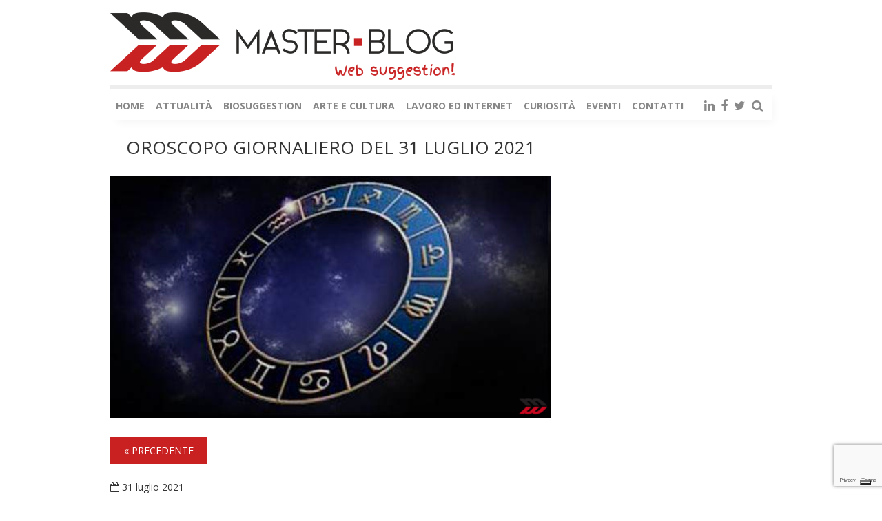

--- FILE ---
content_type: text/html; charset=UTF-8
request_url: https://www.websuggestion.it/oroscopo-giornaliero-del-31-luglio-2021/13/
body_size: 46875
content:
<!DOCTYPE html>
<html>
  <head>
  	<meta charset="UTF-8" />
		<meta name="viewport" content="width=device-width">
  		
		<meta name="description" content="Oroscopo giornaliero del 31 Luglio 2021SEGNO FAVORITO DEL GIORNO: GemelliUn Abbraccio Stellare Lucia Arena ITA - Chi non sa ciò che vuole non può es..." />
	<meta name="keywords" content="Oroscopo giornaliero del 31 Luglio 2021SEGNO FAVORITO DEL GIORNO: GemelliUn Abbraccio Stellare Lucia Arena ITA - Chi non sa ciò che vuole non può es..." />
	
	<title>Oroscopo giornaliero del 31 Luglio 2021 - Page 13 of 13 - Websuggestion | Masterblog</title>
<meta property="og:title" content="Oroscopo giornaliero del 31 Luglio 2021"/>
<meta property="og:description" content="Oroscopo giornaliero del 31 Luglio 2021 SEGNO FAVORITO DEL GIORNO: Gemelli Un Abbraccio Stellare Lucia Arena          ITA - Chi non sa ciò che vuole"/>
<meta property="og:image" content="https://www.websuggestion.it/wp-content/uploads/2017/03/oroscopo.png"/>
<meta name="twitter:card" content="summary">
<meta name="twitter:title" content="Oroscopo giornaliero del 31 Luglio 2021"/>
<meta name="twitter:description" content="Oroscopo giornaliero del 31 Luglio 2021 SEGNO FAVORITO DEL GIORNO: Gemelli Un Abbraccio Stellare Lucia Arena          ITA - Chi non sa ciò che vuole"/>
<meta name="twitter:image" content="https://www.websuggestion.it/wp-content/uploads/2017/03/oroscopo.png"/>
<meta name="author" content="Master Blog Easyservice"/>

<!-- This site is optimized with the Yoast SEO Premium plugin v4.9 - https://yoast.com/wordpress/plugins/seo/ -->
<link rel="canonical" href="https://www.websuggestion.it/oroscopo-giornaliero-del-31-luglio-2021/13/" />
<link rel="prev" href="https://www.websuggestion.it/oroscopo-giornaliero-del-31-luglio-2021/12/" />
<link rel="publisher" href="http://plus.google.com/+MasterBlog"/>
<meta property="og:locale" content="it_IT" />
<meta property="og:type" content="article" />
<meta property="og:url" content="https://www.websuggestion.it/oroscopo-giornaliero-del-31-luglio-2021/13/" />
<meta property="og:site_name" content="Websuggestion | Masterblog" />
<meta property="article:publisher" content="https://www.facebook.com/MasterBlog.it/" />
<meta property="article:tag" content="oroscopo" />
<meta property="article:tag" content="oroscopo del giorno" />
<meta property="article:tag" content="oroscopo giornaliero" />
<meta property="article:section" content="Oroscopo" />
<meta property="article:published_time" content="2021-07-31T07:00:07+01:00" />
<meta property="article:modified_time" content="2021-07-28T14:54:17+01:00" />
<meta property="og:updated_time" content="2021-07-28T14:54:17+01:00" />
<meta name="twitter:card" content="summary" />
<meta name="twitter:site" content="@MasterblogBo" />
<meta name="twitter:creator" content="@MasterblogBo" />
<meta property="DC.date.issued" content="2021-07-31T07:00:07+01:00" />
<!-- / Yoast SEO Premium plugin. -->

<link rel="amphtml" href="https://www.websuggestion.it/oroscopo-giornaliero-del-31-luglio-2021/13/?amp=1" /><meta name="generator" content="AMP for WP 0.9.97.50.1"/><link rel='dns-prefetch' href='//content.jwplatform.com' />
<link rel='dns-prefetch' href='//www.google.com' />
<link rel='dns-prefetch' href='//maxcdn.bootstrapcdn.com' />
<link rel='dns-prefetch' href='//s.w.org' />
<link rel="alternate" type="application/rss+xml" title="Websuggestion | Masterblog &raquo; Oroscopo giornaliero del 31 Luglio 2021 Feed dei commenti" href="https://www.websuggestion.it/oroscopo-giornaliero-del-31-luglio-2021/feed/" />
		<script type="text/javascript">
			window._wpemojiSettings = {"baseUrl":"https:\/\/s.w.org\/images\/core\/emoji\/2.4\/72x72\/","ext":".png","svgUrl":"https:\/\/s.w.org\/images\/core\/emoji\/2.4\/svg\/","svgExt":".svg","source":{"concatemoji":"https:\/\/www.websuggestion.it\/wp-includes\/js\/wp-emoji-release.min.js?ver=4.9.7"}};
			!function(a,b,c){function d(a,b){var c=String.fromCharCode;l.clearRect(0,0,k.width,k.height),l.fillText(c.apply(this,a),0,0);var d=k.toDataURL();l.clearRect(0,0,k.width,k.height),l.fillText(c.apply(this,b),0,0);var e=k.toDataURL();return d===e}function e(a){var b;if(!l||!l.fillText)return!1;switch(l.textBaseline="top",l.font="600 32px Arial",a){case"flag":return!(b=d([55356,56826,55356,56819],[55356,56826,8203,55356,56819]))&&(b=d([55356,57332,56128,56423,56128,56418,56128,56421,56128,56430,56128,56423,56128,56447],[55356,57332,8203,56128,56423,8203,56128,56418,8203,56128,56421,8203,56128,56430,8203,56128,56423,8203,56128,56447]),!b);case"emoji":return b=d([55357,56692,8205,9792,65039],[55357,56692,8203,9792,65039]),!b}return!1}function f(a){var c=b.createElement("script");c.src=a,c.defer=c.type="text/javascript",b.getElementsByTagName("head")[0].appendChild(c)}var g,h,i,j,k=b.createElement("canvas"),l=k.getContext&&k.getContext("2d");for(j=Array("flag","emoji"),c.supports={everything:!0,everythingExceptFlag:!0},i=0;i<j.length;i++)c.supports[j[i]]=e(j[i]),c.supports.everything=c.supports.everything&&c.supports[j[i]],"flag"!==j[i]&&(c.supports.everythingExceptFlag=c.supports.everythingExceptFlag&&c.supports[j[i]]);c.supports.everythingExceptFlag=c.supports.everythingExceptFlag&&!c.supports.flag,c.DOMReady=!1,c.readyCallback=function(){c.DOMReady=!0},c.supports.everything||(h=function(){c.readyCallback()},b.addEventListener?(b.addEventListener("DOMContentLoaded",h,!1),a.addEventListener("load",h,!1)):(a.attachEvent("onload",h),b.attachEvent("onreadystatechange",function(){"complete"===b.readyState&&c.readyCallback()})),g=c.source||{},g.concatemoji?f(g.concatemoji):g.wpemoji&&g.twemoji&&(f(g.twemoji),f(g.wpemoji)))}(window,document,window._wpemojiSettings);
		</script>
		<style type="text/css">
img.wp-smiley,
img.emoji {
	display: inline !important;
	border: none !important;
	box-shadow: none !important;
	height: 1em !important;
	width: 1em !important;
	margin: 0 .07em !important;
	vertical-align: -0.1em !important;
	background: none !important;
	padding: 0 !important;
}
</style>
<link rel='stylesheet' id='contact-form-7-css'  href='https://www.websuggestion.it/wp-content/plugins/contact-form-7/includes/css/styles.css?ver=5.1.3' type='text/css' media='all' />
<link rel='stylesheet' id='cff-css'  href='https://www.websuggestion.it/wp-content/plugins/custom-facebook-feed/css/cff-style.css?ver=33.33.33' type='text/css' media='all' />
<link rel='stylesheet' id='cff-font-awesome-css'  href='https://maxcdn.bootstrapcdn.com/font-awesome/4.5.0/css/font-awesome.min.css?ver=4.5.0' type='text/css' media='all' />
<link rel='stylesheet' id='italpress-video-css'  href='https://www.websuggestion.it/wp-content/plugins/italpress-video-oop/public/css/italpress-video-public.css?ver=1.0.0' type='text/css' media='all' />
<link rel='stylesheet' id='videojs-css'  href='https://www.websuggestion.it/wp-content/plugins/italpress-video-oop/public/css/video-js.min.css?ver=1.0.0' type='text/css' media='all' />
<link rel='stylesheet' id='imavideojs-css'  href='https://www.websuggestion.it/wp-content/plugins/italpress-video-oop/public/css/videojs.ima.css?ver=1.0.0' type='text/css' media='all' />
<link rel='stylesheet' id='rotatingtweets-css'  href='https://www.websuggestion.it/wp-content/plugins/rotatingtweets/css/style.css?ver=4.9.7' type='text/css' media='all' />
<link rel='stylesheet' id='gumby-css'  href='https://www.websuggestion.it/wp-content/themes/websuggestion/css/gumby.css?ver=4.9.7' type='text/css' media='all' />
<link rel='stylesheet' id='theme-style-css'  href='https://www.websuggestion.it/wp-content/themes/websuggestion/style.css?ver=4.9.7' type='text/css' media='all' />
<link rel='stylesheet' id='cookie-css'  href='https://www.websuggestion.it/wp-content/themes/websuggestion/css/eu-cookie-law.css?ver=4.9.7' type='text/css' media='all' />
<link rel='stylesheet' id='flex-css'  href='https://www.websuggestion.it/wp-content/themes/websuggestion/css/flexslider.css?ver=4.9.7' type='text/css' media='all' />
<link rel='stylesheet' id='colorbox-css'  href='https://www.websuggestion.it/wp-content/themes/websuggestion/css/colorbox.css?ver=4.9.7' type='text/css' media='all' />
<link rel='stylesheet' id='accura-css'  href='https://www.websuggestion.it/wp-content/themes/websuggestion/css/overwrite.css?ver=4.9.7' type='text/css' media='all' />
<link rel='stylesheet' id='fresho-css'  href='https://www.websuggestion.it/wp-content/themes/websuggestion/css/fresho.css?ver=4.9.7' type='text/css' media='all' />
<link rel='stylesheet' id='fa-css'  href='https://www.websuggestion.it/wp-content/themes/websuggestion/css/font-awesome.min.css?ver=4.9.7' type='text/css' media='all' />
<script type='text/javascript' src='https://www.websuggestion.it/wp-includes/js/jquery/jquery.js?ver=1.12.4'></script>
<script type='text/javascript' src='https://www.websuggestion.it/wp-includes/js/jquery/jquery-migrate.min.js?ver=1.4.1'></script>
<script type='text/javascript' src='https://content.jwplatform.com/libraries/4eADycEj.js?ver=4.9.7'></script>
<script type='text/javascript' src='https://www.websuggestion.it/wp-content/themes/websuggestion/js/modernizr-2.6.2.min.js?ver=4.9.7'></script>
<script type='text/javascript'>
/* <![CDATA[ */
var OPDashboardStats = {"pid":"224699","nonce":"8787811232","pageview_record_id":null,"rest_url":"https:\/\/www.websuggestion.it\/wp-json\/opd\/v1\/opd-tracking"};
/* ]]> */
</script>
<script type='text/javascript' src='https://www.websuggestion.it/wp-content/plugins/op-dashboard/public/assets/js/tracking.js?ver=1.0.76'></script>
<link rel='https://api.w.org/' href='https://www.websuggestion.it/wp-json/' />
<link rel="EditURI" type="application/rsd+xml" title="RSD" href="https://www.websuggestion.it/xmlrpc.php?rsd" />
<link rel="wlwmanifest" type="application/wlwmanifest+xml" href="https://www.websuggestion.it/wp-includes/wlwmanifest.xml" /> 
<meta name="generator" content="WordPress 4.9.7" />
<link rel='shortlink' href='https://www.websuggestion.it/?p=224699' />
<link rel="alternate" type="application/json+oembed" href="https://www.websuggestion.it/wp-json/oembed/1.0/embed?url=https%3A%2F%2Fwww.websuggestion.it%2Foroscopo-giornaliero-del-31-luglio-2021%2F" />
<link rel="alternate" type="text/xml+oembed" href="https://www.websuggestion.it/wp-json/oembed/1.0/embed?url=https%3A%2F%2Fwww.websuggestion.it%2Foroscopo-giornaliero-del-31-luglio-2021%2F&#038;format=xml" />

<!-- This site is using AdRotate v5.4.1 to display their advertisements - https://ajdg.solutions/products/adrotate-for-wordpress/ -->
<!-- AdRotate CSS -->
<style type="text/css" media="screen">
	.g { margin:0px; padding:0px; overflow:hidden; line-height:1; zoom:1; }
	.g img { height:auto; }
	.g-col { position:relative; float:left; }
	.g-col:first-child { margin-left: 0; }
	.g-col:last-child { margin-right: 0; }
	.g-1 {  margin: 0 auto; }
	.g-2 {  margin: 0 auto; }
	.g-4 {  margin: 0 auto; }
	@media only screen and (max-width: 480px) {
		.g-col, .g-dyn, .g-single { width:100%; margin-left:0; margin-right:0; }
	}
</style>
<!-- /AdRotate CSS -->

<!-- This site is embedding videos using the Videojs HTML5 Player plugin v1.1.5 - http://wphowto.net/videojs-html5-player-for-wordpress-757 --><meta property="og:image" content="https://www.websuggestion.it/wp-content/uploads/2017/03/oroscopo-600x330.png" /><link rel="icon" href="https://www.websuggestion.it/wp-content/uploads/2017/03/cropped-websug-32x32.png" sizes="32x32" />
<link rel="icon" href="https://www.websuggestion.it/wp-content/uploads/2017/03/cropped-websug-192x192.png" sizes="192x192" />
<link rel="apple-touch-icon-precomposed" href="https://www.websuggestion.it/wp-content/uploads/2017/03/cropped-websug-180x180.png" />
<meta name="msapplication-TileImage" content="https://www.websuggestion.it/wp-content/uploads/2017/03/cropped-websug-270x270.png" />
	
		<script type='text/javascript' src='https://platform-api.sharethis.com/js/sharethis.js#property=5e9809ccc08fd00012f1a82b&product=inline-share-buttons&cms=sop' async='async'></script>
	
	<script> 
	  (function(i,s,o,g,r,a,m){i['GoogleAnalyticsObject']=r;i[r]=i[r]||function(){
	  (i[r].q=i[r].q||[]).push(arguments)},i[r].l=1*new Date();a=s.createElement(o),
	  m=s.getElementsByTagName(o)[0];a.async=1;a.src=g;m.parentNode.insertBefore(a,m)
	  })(window,document,'script','https://www.google-analytics.com/analytics.js','ga');

	  ga('create', 'UA-72116818-4', 'auto');
	  ga('send', 'pageview');

	</script>

	<!-- Facebook Pixel Code -->
			<script>
			!function(f,b,e,v,n,t,s)
			{if(f.fbq)return;n=f.fbq=function(){n.callMethod?
			n.callMethod.apply(n,arguments):n.queue.push(arguments)};
			if(!f._fbq)f._fbq=n;n.push=n;n.loaded=!0;n.version='2.0';
			n.queue=[];t=b.createElement(e);t.async=!0;
			t.src=v;s=b.getElementsByTagName(e)[0];
			s.parentNode.insertBefore(t,s)}(window,document,'script',
			'https://connect.facebook.net/en_US/fbevents.js');

			fbq('init', '1890963927881386');
			fbq('track', 'PageView');
			</script>
			<noscript>
			<img height="1" width="1"
			src="https://www.facebook.com/tr?id=1890963927881386&ev=PageView
			&noscript=1"/>
			</noscript>
	<!-- End Facebook Pixel Code -->

  </head>
  <body class="post-template-default single single-post postid-224699 single-format-standard paged-13 single-paged-13 homepage-slim desktop chrome">
  <div id="fb-root"></div>
	<script>(function(d, s, id) {
		var js, fjs = d.getElementsByTagName(s)[0];
		if (d.getElementById(id)) return;
		js = d.createElement(s); js.id = id;
		js.src = 'https://connect.facebook.net/it_IT/sdk.js#xfbml=1&version=v3.0';
		fjs.parentNode.insertBefore(js, fjs);
	}(document, 'script', 'facebook-jssdk'));</script>
  
    <div class="hide">
      <div id="inline_content" class="login">
        <div class="text-center">
        	<form accept-charset="UTF-8" action="/api/v1/account/sign-in" id="login" method="post">
        		<div style="display:none"><input name="utf8" type="hidden" value="&#x2713;" /><input name="authenticity_token" type="hidden" value="RIZ6ctyx26GzbgC8mXFooqCLbLlS7ylrWUrlGlzTCiw=" /></div>
                <ul>
                  <li class="field columns no-margin-left">
                    <input id="nickname" name="nickname" placeholder="Nickname" type="text" />
                  </li>
                  <li class="field columns no-margin-left">
                    <input id="password" name="password" placeholder="Password" type="password" />
                  </li>
                </ul>
                <input class="submit" name="commit" type="submit" value="Accedi" />
            </form>
        </div>
      </div>
    </div>

    <div id="search_block_top" class="nav-search visible">
		<form action="https://www.websuggestion.it" method="get" id="searchbox">
			<input class="input search_query" name="s" placeholder="Cerca" type="text" />
			<button type="submit" class="btn"><i class="fa fa-search" aria-hidden="true"></i></button>
		</form>
    	<span class="button-close"> <i class="entypo cross"></i> </span>
    </div>

    <header id="ph">

			<div class="cont">
			<div style="width:970px;display:block;margin:10px auto;">
				<!-- Either there are no banners, they are disabled or none qualified for this location! -->		</div>
		  <div class="row" id="riga-fbhot">
	   	 
			<a href="https://www.websuggestion.it">
			   	<img id="logo"  src="https://www.websuggestion.it/wp-content/uploads/2016/12/logowebsuggestion.png" alt="Web Suggestion" />
			</a>
			<div class="logotext">Il WebBlog di ...</div>
		
		  </div>
		  <div id="header">
			<div id="header-int">
				<div id="nav2" class="navbar row">
					<ul id="menu-main" class="columns"><li id="menu-item-42" class="menu-item menu-item-type-custom menu-item-object-custom menu-item-home menu-item-42"><a href="http://www.websuggestion.it">HOME</a></li><li id="menu-item-109" class="menu-item menu-item-type-taxonomy menu-item-object-category menu-item-has-children menu-item-109"><a href="https://www.websuggestion.it/category/cat-attualita/">Attualità</a>
<div class="dropdown"><ul>
	<li id="menu-item-87" class="menu-item menu-item-type-taxonomy menu-item-object-category menu-item-87"><a href="https://www.websuggestion.it/category/cat-attualita/cat-terza-pagina/">Terza pagina</a></li>	<li id="menu-item-124077" class="menu-item menu-item-type-taxonomy menu-item-object-category menu-item-124077"><a href="https://www.websuggestion.it/category/cat-attualita/cat-rassegna-stampa-italia-estero/">Rassegna stampa Italia | Estero</a></li>	<li id="menu-item-11062" class="menu-item menu-item-type-taxonomy menu-item-object-category menu-item-11062"><a href="https://www.websuggestion.it/category/cat-attualita/cat-terza-pagina/editoriale-under-24/">Editoriale under 24</a></li>	<li id="menu-item-303" class="menu-item menu-item-type-taxonomy menu-item-object-category menu-item-303"><a href="https://www.websuggestion.it/category/cat-attualita/cat-politica/">Politica</a></li>	<li id="menu-item-9920" class="menu-item menu-item-type-taxonomy menu-item-object-category menu-item-9920"><a href="https://www.websuggestion.it/category/cat-attualita/notizie-flash/">Notizie flash</a></li>	<li id="menu-item-9922" class="menu-item menu-item-type-taxonomy menu-item-object-category menu-item-9922"><a href="https://www.websuggestion.it/category/cat-attualita/cat-sport/">Sport</a></li>	<li id="menu-item-301" class="menu-item menu-item-type-taxonomy menu-item-object-category menu-item-301"><a href="https://www.websuggestion.it/category/cat-attualita/cat-comunicati-stampa/">Comunicati Stampa</a></li>	<li id="menu-item-38268" class="menu-item menu-item-type-taxonomy menu-item-object-category menu-item-38268"><a href="https://www.websuggestion.it/category/estero/">Estero</a></li></ul>
</div></li><li id="menu-item-86" class="menu-item menu-item-type-taxonomy menu-item-object-category menu-item-86"><a href="https://www.websuggestion.it/category/cat-biosuggestion/">Biosuggestion</a></li><li id="menu-item-54" class="menu-item menu-item-type-taxonomy menu-item-object-category menu-item-has-children menu-item-54"><a href="https://www.websuggestion.it/category/cat-arte-e-cultura/">Arte e Cultura</a>
<div class="dropdown"><ul>
	<li id="menu-item-326" class="menu-item menu-item-type-taxonomy menu-item-object-category menu-item-326"><a href="https://www.websuggestion.it/category/cat-arte-e-cultura/cat-cinema-e-spettacolo/">Cinema e Spettacolo</a></li>	<li id="menu-item-85" class="menu-item menu-item-type-taxonomy menu-item-object-category menu-item-85"><a href="https://www.websuggestion.it/category/cat-arte-e-cultura/cat-storia/">Storia</a></li>	<li id="menu-item-84" class="menu-item menu-item-type-taxonomy menu-item-object-category menu-item-84"><a href="https://www.websuggestion.it/category/cat-arte-e-cultura/cat-psicologia/">Psicologia</a></li>	<li id="menu-item-10314" class="menu-item menu-item-type-taxonomy menu-item-object-category menu-item-10314"><a href="https://www.websuggestion.it/category/cat-arte-e-cultura/video/">Video</a></li>	<li id="menu-item-302" class="menu-item menu-item-type-taxonomy menu-item-object-category menu-item-302"><a href="https://www.websuggestion.it/category/cat-attualita/cat-mondo-migliore/">Mondo Migliore</a></li></ul>
</div></li><li id="menu-item-111" class="menu-item menu-item-type-taxonomy menu-item-object-category menu-item-has-children menu-item-111"><a href="https://www.websuggestion.it/category/cat-lavoro-ed-internet/">Lavoro ed internet</a>
<div class="dropdown"><ul>
	<li id="menu-item-10694" class="menu-item menu-item-type-taxonomy menu-item-object-category menu-item-10694"><a href="https://www.websuggestion.it/category/cat-lavoro-ed-internet/tecnologia/">Tecnologia</a></li>	<li id="menu-item-110" class="menu-item menu-item-type-taxonomy menu-item-object-category menu-item-110"><a href="https://www.websuggestion.it/category/cat-lavoro-ed-internet/cat-formazione/">Formazione</a></li>	<li id="menu-item-106" class="menu-item menu-item-type-taxonomy menu-item-object-category menu-item-106"><a href="https://www.websuggestion.it/category/cat-lavoro-ed-internet/cat-websuggestion/">Websuggestion</a></li>	<li id="menu-item-112" class="menu-item menu-item-type-taxonomy menu-item-object-category menu-item-112"><a href="https://www.websuggestion.it/category/cat-lavoro-ed-internet/social/">Social</a></li></ul>
</div></li><li id="menu-item-103" class="menu-item menu-item-type-taxonomy menu-item-object-category current-post-ancestor menu-item-has-children menu-item-103"><a href="https://www.websuggestion.it/category/cat-curiosita/">Curiosità</a>
<div class="dropdown"><ul>
	<li id="menu-item-55" class="menu-item menu-item-type-taxonomy menu-item-object-category current-post-ancestor current-menu-parent current-post-parent menu-item-55"><a href="https://www.websuggestion.it/category/cat-curiosita/cat-oroscopo/">Oroscopo</a></li>	<li id="menu-item-105" class="menu-item menu-item-type-taxonomy menu-item-object-category menu-item-105"><a href="https://www.websuggestion.it/category/cat-curiosita/cat-justgoodhumor/">just good humor</a></li>	<li id="menu-item-10693" class="menu-item menu-item-type-taxonomy menu-item-object-category menu-item-10693"><a href="https://www.websuggestion.it/category/cat-curiosita/cat-ricette-e-cucina/">Ricette e Cucina</a></li>	<li id="menu-item-10695" class="menu-item menu-item-type-taxonomy menu-item-object-category menu-item-10695"><a href="https://www.websuggestion.it/category/cat-curiosita/donne-e-moda/">Donne e Moda</a></li>	<li id="menu-item-28501" class="menu-item menu-item-type-taxonomy menu-item-object-category menu-item-28501"><a href="https://www.websuggestion.it/category/cat-curiosita/blog/">Blog</a></li>	<li id="menu-item-31569" class="menu-item menu-item-type-post_type menu-item-object-page menu-item-31569"><a href="https://www.websuggestion.it/photogallery/">Photogallery</a></li></ul>
</div></li><li id="menu-item-10778" class="menu-item menu-item-type-taxonomy menu-item-object-category menu-item-10778"><a href="https://www.websuggestion.it/category/cat-eventi/">Eventi</a></li><li id="menu-item-15" class="menu-item menu-item-type-post_type menu-item-object-page menu-item-has-children menu-item-15"><a href="https://www.websuggestion.it/contatti/">Contatti</a>
<div class="dropdown"><ul>
	<li id="menu-item-53" class="menu-item menu-item-type-post_type menu-item-object-page menu-item-53"><a href="https://www.websuggestion.it/pubblicita/">Pubblicità</a></li></ul>
</div></li></ul>				
					<div class="social-header columns" style="float:right">
						<a target="_blank" href="https://www.linkedin.com/company/master-blog"><i class="fa fa-linkedin" aria-hidden="true"></i></a>
						<a target="_blank" href="https://www.facebook.com/MasterBlog.it"><i class="fa fa-facebook" aria-hidden="true"></i></a>
						<a target="_blank" href="https://twitter.com/MasterblogBo"><i class="fa fa-twitter" aria-hidden="true"></i></a>
						<a class="cerca modale-cerca" href="#inline_content-search"><i class="fa fa-search" aria-hidden="true"></i></a>
					</div>
					
				</div>
			</div>
		  </div>
      </div>
    </header>
	
	<div id="page-container">


<div class="cont">

	<div class="row" style="background:#fff !important;position:relative">

      <div class="columns content style left-col ">
        <div class="inner-col" itemscope itemtype="http://schema.org/Article">
          <meta itemscope itemprop="mainEntityOfPage"  itemType="https://schema.org/WebPage" itemid="https://www.websuggestion.it/oroscopo-giornaliero-del-31-luglio-2021/"/>
          <meta itemprop="datePublished" content="2021-07-31T07:00:07+01:00"/>
  		  <meta itemprop="dateModified" content="2021-07-31T07:00:07+01:00"/>

  		  <div style="display:none" itemprop="publisher" itemscope itemtype="https://schema.org/Organization">
			<div itemprop="logo" itemscope itemtype="https://schema.org/ImageObject">
			  <meta itemprop="url" content="https://www.websuggestion.it/wp-content/themes/websuggestion/img/logo.jpg">
			  <meta itemprop="width" content="150">
			  <meta itemprop="height" content="45">
			</div>
			<meta itemprop="name" content="websuggestion">
		  </div>

          <a name="gallery"></a>        

		  <div class="logo-cont clearfix">
		            	<h1 class="titolo-single" itemprop="headline">Oroscopo giornaliero del 31 Luglio 2021</h1>
          </div>

		  <div style="margin-bottom:10px" class="sharethis-inline-share-buttons"></div>
          	             		<span itemprop="image" itemscope itemtype="https://schema.org/ImageObject">
             			<img class="img-cover" itemprop="image" src="https://www.websuggestion.it/wp-content/uploads/2017/03/oroscopo-600x330.png" alt="Oroscopo giornaliero del 31 Luglio 2021" />
							 		<meta itemprop="url" content="<?php echo $imm ?>">
							 		<meta itemprop="width" content="900">
							 		<meta itemprop="height" content="513">             			
             		</span>

					<div class="twelve columns no-margin-left">
				<div class="gal-nav" style="margin:20px 0"><a href="https://www.websuggestion.it/oroscopo-giornaliero-del-31-luglio-2021/12/"><span class="gal-prec">&laquo; Precedente</span></a></div>		  	</div>	
          <i class="fa fa-calendar-o" style="color: #; font-size: 14px;"></i> <span style="font-size:14px"><b> 31 luglio 2021  </b></span><br><br>       
          <div class="twelve columns no-margin-left testo" itemprop="articleBody">
			<!-- Either there are no banners, they are disabled or none qualified for this location! --><div style="float:left;margin:0px 15px 0px 5px">

				</div><p><img class="size-full wp-image-878" style="float: left; margin-right: 10px;" title="oroscopo pesci" src="http://www.luciaarena.com/wp-content/uploads/2015/03/Pesci.jpg" alt="oroscopo pesci" /></p>
<h2 style="margin-top: 10px; top: 10px; position: relative; text-align: center;">PESCI</h2>
<p align="JUSTIFY">Qualche perplessità in un nuovo contatto, una figura arriverà da lontano e diverso sarà il suo modo di vivere, di pensare … siete affascinati da tutto quello che arriva da fuori, un certo mistero vi attrae, Nettuno maestro del vostro segno amplificherà il tutto.</p>
<hr />
<p>Oroscopo del Giorno Sabato 31 Luglio 2021<br />
<!-- Either there are no banners, they are disabled or none qualified for this location! --></p>
</div>
</div>
</div>
</div>
<div style="margin-bottom:10px" class="sharethis-inline-share-buttons"></div>
            
          </div>
          
          
		  
		  
			<h4 style='float: left;width: 100%;margin-top: 40px;'>Altri articoli dalla stessa categoria</h4>				<div style="width: 193px;float: left;padding: 10px;box-sizing: content-box;">
					<a href='https://www.websuggestion.it/oroscopo-giornaliero-del-31-luglio-2021/'><div style='background: url(https://www.websuggestion.it/wp-content/uploads/2017/03/oroscopo.png);width: 100%;height: 120px;background-size: cover;background-position: center;' /></div><h5 style='height:62px;display: -webkit-box;-webkit-line-clamp: 3;-webkit-box-orient: vertical;overflow: hidden;text-overflow: ellipsis;'>Oroscopo giornaliero del 31 Luglio 2021</h5></a>				</div>
							<div style="width: 193px;float: left;padding: 10px;box-sizing: content-box;">
					<a href='https://www.websuggestion.it/oroscopo-giornaliero-del-30-luglio-2021/'><div style='background: url(https://www.websuggestion.it/wp-content/uploads/2017/03/oroscopo.png);width: 100%;height: 120px;background-size: cover;background-position: center;' /></div><h5 style='height:62px;display: -webkit-box;-webkit-line-clamp: 3;-webkit-box-orient: vertical;overflow: hidden;text-overflow: ellipsis;'>Oroscopo giornaliero del 30 Luglio 2021</h5></a>				</div>
							<div style="width: 193px;float: left;padding: 10px;box-sizing: content-box;">
					<a href='https://www.websuggestion.it/oroscopo-giornaliero-del-29-luglio-2021/'><div style='background: url(https://www.websuggestion.it/wp-content/uploads/2017/03/oroscopo.png);width: 100%;height: 120px;background-size: cover;background-position: center;' /></div><h5 style='height:62px;display: -webkit-box;-webkit-line-clamp: 3;-webkit-box-orient: vertical;overflow: hidden;text-overflow: ellipsis;'>Oroscopo giornaliero del 29 Luglio 2021</h5></a>				</div>
							<div style="width: 193px;float: left;padding: 10px;box-sizing: content-box;">
					<a href='https://www.websuggestion.it/oroscopo-giornaliero-del-28-luglio-2021/'><div style='background: url(https://www.websuggestion.it/wp-content/uploads/2017/03/oroscopo.png);width: 100%;height: 120px;background-size: cover;background-position: center;' /></div><h5 style='height:62px;display: -webkit-box;-webkit-line-clamp: 3;-webkit-box-orient: vertical;overflow: hidden;text-overflow: ellipsis;'>Oroscopo giornaliero del 28 Luglio 2021</h5></a>				</div>
							<div style="width: 193px;float: left;padding: 10px;box-sizing: content-box;">
					<a href='https://www.websuggestion.it/oroscopo-giornaliero-del-27-luglio-2021/'><div style='background: url(https://www.websuggestion.it/wp-content/uploads/2017/03/oroscopo.png);width: 100%;height: 120px;background-size: cover;background-position: center;' /></div><h5 style='height:62px;display: -webkit-box;-webkit-line-clamp: 3;-webkit-box-orient: vertical;overflow: hidden;text-overflow: ellipsis;'>Oroscopo giornaliero del 27 Luglio 2021</h5></a>				</div>
							<div style="width: 193px;float: left;padding: 10px;box-sizing: content-box;">
					<a href='https://www.websuggestion.it/oroscopo-giornaliero-del-26-luglio-2021/'><div style='background: url(https://www.websuggestion.it/wp-content/uploads/2017/03/oroscopo.png);width: 100%;height: 120px;background-size: cover;background-position: center;' /></div><h5 style='height:62px;display: -webkit-box;-webkit-line-clamp: 3;-webkit-box-orient: vertical;overflow: hidden;text-overflow: ellipsis;'>Oroscopo giornaliero del 26 Luglio 2021</h5></a>				</div>
					
			
          <div class="twelve columns no-margin-left author" style="margin-top:15px; margin-bottom:20px;">
          	<span class="author-foto">
          		          	</span>
          	<span class="post-author" itemprop="author" itemscope itemtype="https://schema.org/Person">
				di <span itemprop="name"><a href="https://www.websuggestion.it/author/mariagiovanna-emanuele/" title="Articoli scritti da: Master Blog Easyservice" rel="author">Master Blog Easyservice</a> </span>
			</span>
          </div>

			
        	<div class="twelve columns correlati no-margin-left">
          		<div class="intestazione">Commenti</div>
		  		<div class="fb-comments" data-href="https://www.websuggestion.it/oroscopo-giornaliero-del-26-luglio-2021/" data-numposts="5"></div>
		    </div>

			<div style="clear:both"></div>

        </div>
      </div>

      
			      	<div class="columns sidebar right-col">
	
	<div style="margin:10px auto;"><!-- Inizio codice CentroMeteoItaliano.it --><div class="cmi-script" data-cmi-type="italia" data-cmi-title="Meteo ITALIA" data-cmi-url="https://www.centrometeoitaliano.it" data-cmi-title-color="FFFFFF" data-cmi-background-color="3398FA" data-cmi-flash="true"></div><script src="//static.centrometeoitaliano.it/new-scripts/script_v2.js" async></script><!-- Fine codice CentroMeteoItaliano.it --> </div>
<!-- Either there are no banners, they are disabled or none qualified for this location! -->	<div style="margin:10px auto;"><div class="fb-page" data-href="https://www.facebook.com/454369448056282" data-tabs="timeline" data-width="300" data-small-header="false" data-adapt-container-width="true" data-hide-cover="false" data-show-facepile="false"><blockquote class="fb-xfbml-parse-ignore" cite="https://www.facebook.com/454369448056282"><a href="https://www.facebook.com/454369448056282">Master Blog</a></blockquote>
</div></div>
<div class="col-xs-12 col-sm-12 col-md-12" style="margin-top: 10px;"><!-- Either there are no banners, they are disabled or none qualified for this location! --></div><!-- Either there are no banners, they are disabled or none qualified for this location! --><div style="float:left;margin:0px 15px 0px 5px">

				</div>
		<div id="italpress-video-close">x</div>
		<div class="italpress-video-container">
			<div id="italpress-video-fluid">	
					<h2>Turismo Magazine - 17/1/2026</h2>
					<video id="content_video" class="video-js vjs-default-skin" poster="https://video.italpress.com/play/player/poster/roZW" width="640" height="360" playsinline controls muted="muted" preload="auto">
						<source src="https://video.italpress.com/play/mp4/video/roZW" type="video/mp4" ></source>
					</video>
				</div>
				
				<div id='italpress-video-playlist'>	
					<div  class="ima-sample-playlistItem italpress-video-item"><img id="0" class="ima-sample-playlistImg" src="https://video.italpress.com/play/player/poster/lgYV" /><h5  id="0">Regione Siciliana, Schifani incontra il ministro Tajani</h5>
					</div>	
					<div  class="ima-sample-playlistItem italpress-video-item"><img id="1" class="ima-sample-playlistImg" src="https://video.italpress.com/play/player/poster/lgYV" /><h5  id="1">Regione Siciliana, Schifani incontra il ministro Tajani</h5>
					</div>	
					<div  class="ima-sample-playlistItem italpress-video-item"><img id="2" class="ima-sample-playlistImg" src="https://video.italpress.com/play/player/poster/yxQg" /><h5  id="2">QuiEuropa Magazine - 17/1/2026</h5>
					</div>	
					<div  class="ima-sample-playlistItem italpress-video-item"><img id="3" class="ima-sample-playlistImg" src="https://video.italpress.com/play/player/poster/jKRB" /><h5  id="3">Iran, Calenda "Non stare fermi. Intervento Usa? Rischio regime rafforzato"</h5>
					</div>
					</div> </div>
			<script>
				var videoContents = ['https://video.italpress.com/play/mp4/video/lgYV.mp4','https://video.italpress.com/play/mp4/video/lgYV.mp4','https://video.italpress.com/play/mp4/video/yxQg.mp4','https://video.italpress.com/play/mp4/video/jKRB.mp4'];
				var videoPosters  = ['https://video.italpress.com/play/player/poster/lgYV','https://video.italpress.com/play/player/poster/lgYV','https://video.italpress.com/play/player/poster/yxQg','https://video.italpress.com/play/player/poster/jKRB'];
				var videoTitles   = ['Regione Siciliana, Schifani incontra il ministro Tajani','Regione Siciliana, Schifani incontra il ministro Tajani','QuiEuropa Magazine - 17/1/2026','Iran, Calenda "Non stare fermi. Intervento Usa? Rischio regime rafforzato"'];
				var timestamp	  = Date.now();
				// var typeSticky	  = 'false';
				var typeSticky	  = false;

				// var vast       = 'https://pubads.g.doubleclick.net/gampad/ads?iu=/150134580/blogsicilia-testplayer-siciliaondemand&description_url=https%3A%2F%2Fwww.websuggestion.it%2Foroscopo-giornaliero-del-26-luglio-2021%2F&env=vp&impl=s&correlator='+timestamp+'&tfcd=0&npa=0&gdfp_req=1&output=vast&sz=640x480&unviewed_position_start=1';
				// var vast       = 'https://pubads.g.doubleclick.net/gampad/ads?sz=640x480&iu=/124319096/external/single_ad_samples&ciu_szs=300x250&impl=s&gdfp_req=1&env=vp&output=vast&unviewed_position_start=1&cust_params=deployment%3Ddevsite%26sample_ct%3Dlinear&correlator=';
				// var vast = 'https://pubads.g.doubleclick.net/gampad/ads?iu=/1010373/Video_Test_PreRoll&description_url=https%3A%2F%2Fwww.websuggestion.it%2Foroscopo-giornaliero-del-26-luglio-2021%2F&tfcd=0&npa=0&sz=640x480&gdfp_req=1&output=vast&unviewed_position_start=1&env=vp&impl=s&correlator=';
				var vast = '';  
				var disabledScroll = false;
				</script>
		
</p>	</div>
	      
    </div>
</div>

    			<div class="full pc-fotogallery">
						
			</div>
			
</div> <!-- /page-container -->
	


	<script>
		function downloadJSAtOnload() {
		var element = document.createElement("script");
		element.src = "https://www.websuggestion.it/wp-content/themes/websuggestion/js/gumby.js";
		document.body.appendChild(element);
		}
		if (window.addEventListener)
		  window.addEventListener("load", downloadJSAtOnload, false);
		else if (window.attachEvent)
		  window.attachEvent("onload", downloadJSAtOnload);
		else window.onload = downloadJSAtOnload;
	</script>
	

	<footer>
	  <div class="cont">

			
			<div class="row">				
				<div class="eight columns">

					<div class="twelve columns no-margin-left">
						<div></br>
						<p>
						Master Blog brand Easy Academy Srl</br>
						Via dell'Arcoveggio 49/5 40129 Bologna Italy</br>
						Mobile: 3429101919</br>
						Ufficio: 0512910411</br>
						Fax: 0512910422</br>
						Email: info@masterblog.it</p> 
						</div>
				  	</div>
				</div><!--six-->
				
				
				
				
				<div class="four columns no-margin-left">
					<ul>
					<li><a class="button" href="/contatti/"> Contatti</a></li>
					<!-- <li><a href="https://www.iubenda.com/privacy-policy/28363770" class="iubenda-white iubenda-embed " title="Privacy Policy">Privacy Policy</a> <script type="text/javascript">(function (w,d) {var loader = function () {var s = d.createElement("script"), tag = d.getElementsByTagName("script")[0]; s.src="https://cdn.iubenda.com/iubenda.js"; tag.parentNode.insertBefore(s,tag);}; if(w.addEventListener){w.addEventListener("load", loader, false);}else if(w.attachEvent){w.attachEvent("onload", loader);}else{w.onload = loader;}})(window, document);</script></li>
					<li><a href="https://www.iubenda.com/privacy-policy/28363770/cookie-policy" class="iubenda-white iubenda-embed " title="Cookie Policy">Cookie Policy</a> <script type="text/javascript">(function (w,d) {var loader = function () {var s = d.createElement("script"), tag = d.getElementsByTagName("script")[0]; s.src="https://cdn.iubenda.com/iubenda.js"; tag.parentNode.insertBefore(s,tag);}; if(w.addEventListener){w.addEventListener("load", loader, false);}else if(w.attachEvent){w.attachEvent("onload", loader);}else{w.onload = loader;}})(window, document);</script></li> -->
					
					<li><a class="button" href="http://www.websuggestion.it/pubblicita/"> Pubblicità</a></li>
					</ul>					
				</div>

				<a href="https://www.iubenda.com/privacy-policy/28363770" class="iubenda-white iubenda-embed" title="Privacy Policy ">Privacy Policy</a><script type="text/javascript">(function (w,d) {var loader = function () {var s = d.createElement("script"), tag = d.getElementsByTagName("script")[0]; s.src="https://cdn.iubenda.com/iubenda.js"; tag.parentNode.insertBefore(s,tag);}; if(w.addEventListener){w.addEventListener("load", loader, false);}else if(w.attachEvent){w.attachEvent("onload", loader);}else{w.onload = loader;}})(window, document);</script>
				<a href="https://www.iubenda.com/privacy-policy/28363770/cookie-policy" class="iubenda-white iubenda-embed" title="Cookie Policy ">Cookie Policy</a><script type="text/javascript">(function (w,d) {var loader = function () {var s = d.createElement("script"), tag = d.getElementsByTagName("script")[0]; s.src="https://cdn.iubenda.com/iubenda.js"; tag.parentNode.insertBefore(s,tag);}; if(w.addEventListener){w.addEventListener("load", loader, false);}else if(w.attachEvent){w.attachEvent("onload", loader);}else{w.onload = loader;}})(window, document);</script>

			</div> <!--row-->
			
			

			<div class="row">	
				<div class="twelve columns">
					<p style="font-size: 14px;text-align: center;width: 80%;display: block;margin: 10px auto;">Alcune delle foto presenti su websuggestion.it possono essere soggette a copyright o valutate di pubblico dominio. Se i soggetti o gli autori fossero contrari alla pubblicazione, possono segnalarlo alla redazione, che provvederà prontamente alla rimozione delle immagini utilizzate.</p>
					<div id="pow">
					
						<a target="_blank" href="https://www.linkedin.com/company/master-blog"><i class="fa fa-linkedin" aria-hidden="true"></i></a>
						<a target="_blank" href="https://www.facebook.com/MasterBlog.it"><i class="fa fa-facebook" aria-hidden="true"></i></a>
						<a target="_blank" href="https://twitter.com/MasterblogBo"><i class="fa fa-twitter" aria-hidden="true"></i></a>
				
					</div>
				</div>
			</div>
		</div>
	</footer>
		
	<script type="text/javascript">
	var _iub = _iub || [];
	_iub.csConfiguration = {"perPurposeConsent":true,"enableCMP":true,"googleAdditionalConsentMode":true,"ccpaAcknowledgeOnDisplay":true,"whitelabel":false,"lang":"en","siteId":1141779,"enableCcpa":true,"countryDetection":true,"ccpaNoticeDisplay":false,"cookiePolicyId":28363770, "banner":{ "acceptButtonDisplay":true,"customizeButtonDisplay":true,"acceptButtonColor":"#0073CE","acceptButtonCaptionColor":"white","customizeButtonColor":"#DADADA","customizeButtonCaptionColor":"#4D4D4D","rejectButtonDisplay":true,"rejectButtonColor":"#0073CE","rejectButtonCaptionColor":"white","textColor":"black","backgroundColor":"white" }};
	</script>
	<script type="text/javascript" src="//cdn.iubenda.com/cs/tcf/stub-v2.js"></script>
	<script type="text/javascript" src="//cdn.iubenda.com/cs/ccpa/stub.js"></script>
	<script type="text/javascript" src="//cdn.iubenda.com/cs/iubenda_cs.js" charset="UTF-8" async></script>
	
	<!-- Custom Facebook Feed JS -->
<script type="text/javascript">
var cfflinkhashtags = "true";
</script>
<script type='text/javascript'>
/* <![CDATA[ */
var click_object = {"ajax_url":"https:\/\/www.websuggestion.it\/wp-admin\/admin-ajax.php"};
/* ]]> */
</script>
<script type='text/javascript' src='https://www.websuggestion.it/wp-content/plugins/adrotate/library/jquery.adrotate.clicktracker.js'></script>
<script type='text/javascript'>
/* <![CDATA[ */
var wpcf7 = {"apiSettings":{"root":"https:\/\/www.websuggestion.it\/wp-json\/contact-form-7\/v1","namespace":"contact-form-7\/v1"}};
/* ]]> */
</script>
<script type='text/javascript' src='https://www.websuggestion.it/wp-content/plugins/contact-form-7/includes/js/scripts.js?ver=5.1.3'></script>
<script type='text/javascript' src='https://www.websuggestion.it/wp-content/plugins/custom-facebook-feed/js/cff-scripts.js?ver=33.33.33'></script>
<script type='text/javascript' src='https://www.websuggestion.it/wp-content/plugins/videojs-html5-player/videojs/video.min.js?ver=1.1.5'></script>
<script type='text/javascript' src='https://www.google.com/recaptcha/api.js?render=6LdEoa8UAAAAAPW0Z46KmaIBf-iSQh5D292hQ2U7&#038;ver=3.0'></script>
<script type='text/javascript' src='https://www.websuggestion.it/wp-content/themes/websuggestion/js/jquery.flexslider.js?ver=4.9.7'></script>
<script type='text/javascript' src='https://www.websuggestion.it/wp-content/themes/websuggestion/js/slider.js?ver=4.9.7'></script>
<script type='text/javascript' src='https://www.websuggestion.it/wp-content/themes/websuggestion/js/apri.js?ver=4.9.7'></script>
<script type='text/javascript' src='https://www.websuggestion.it/wp-content/themes/websuggestion/js/gumby.js?ver=4.9.7'></script>
<script type='text/javascript' src='https://www.websuggestion.it/wp-content/themes/websuggestion/js/gumby.init.js?ver=4.9.7'></script>
<script type='text/javascript' src='https://www.websuggestion.it/wp-content/themes/websuggestion/js/ui/gumby.checkbox.js?ver=4.9.7'></script>
<script type='text/javascript' src='https://www.websuggestion.it/wp-content/themes/websuggestion/js/ui/gumby.radiobtn.js?ver=4.9.7'></script>
<script type='text/javascript' src='https://www.websuggestion.it/wp-content/themes/websuggestion/js/gumby.toggleswitch.js?ver=4.9.7'></script>
<script type='text/javascript' src='https://www.websuggestion.it/wp-content/themes/websuggestion/js/jquery.colorbox.js?ver=4.9.7'></script>
<script type='text/javascript' src='https://www.websuggestion.it/wp-content/themes/websuggestion/js/colorbox.js?ver=4.9.7'></script>
<script type='text/javascript' src='https://www.websuggestion.it/wp-content/themes/websuggestion/js/jquery.cookie.js?ver=4.9.7'></script>
<script type='text/javascript' src='https://www.websuggestion.it/wp-content/themes/websuggestion/js/jquery.eu-cookie-law.js?ver=4.9.7'></script>
<script type='text/javascript' src='https://www.websuggestion.it/wp-content/themes/websuggestion/js/menu.js?ver=4.9.7'></script>
<script type='text/javascript' src='https://www.websuggestion.it/wp-content/themes/websuggestion/js/jquery.form.min.js?ver=4.9.7'></script>
<script type='text/javascript' src='https://www.websuggestion.it/wp-content/themes/websuggestion/js/overwrite.js?ver=4.9.7'></script>
<script type='text/javascript' src='https://www.websuggestion.it/wp-includes/js/wp-embed.min.js?ver=4.9.7'></script>
<script type='text/javascript' src='//imasdk.googleapis.com/js/sdkloader/ima3.js?ver=1.0.0'></script>
<script type='text/javascript' src='https://www.websuggestion.it/wp-content/plugins/italpress-video-oop/public/js/videojs-brand.min.js?ver=1.0.0'></script>
<script type='text/javascript' src='https://www.websuggestion.it/wp-content/plugins/italpress-video-oop/public/js/videojs-playlist.min.js?ver=1.0.0'></script>
<script type='text/javascript' src='https://www.websuggestion.it/wp-content/plugins/italpress-video-oop/public/js/videojs.ads.min.js?ver=1.0.0'></script>
<script type='text/javascript' src='https://www.websuggestion.it/wp-content/plugins/italpress-video-oop/public/js/videojs.ima.min.js?ver=1.0.0'></script>
<script type='text/javascript' src='https://www.websuggestion.it/wp-content/plugins/italpress-video-oop/public/js/videojs.ga.min.js?ver=1.0.0'></script>
<script type='text/javascript' src='https://www.websuggestion.it/wp-content/plugins/italpress-video-oop/public/js/class-italpress-video-fluid.js?ver=1.0.0'></script>
<script type='text/javascript' src='https://www.websuggestion.it/wp-content/plugins/italpress-video-oop/public/js/class-italpress-video-vrize.js?ver=1.0.0'></script>
<script type='text/javascript' src='https://www.websuggestion.it/wp-content/plugins/italpress-video-oop/public/js/italpress-video-public.js?ver=1.0.0'></script>
<script type="text/javascript">
( function( grecaptcha, sitekey, actions ) {

	var wpcf7recaptcha = {

		execute: function( action ) {
			grecaptcha.execute(
				sitekey,
				{ action: action }
			).then( function( token ) {
				var forms = document.getElementsByTagName( 'form' );

				for ( var i = 0; i < forms.length; i++ ) {
					var fields = forms[ i ].getElementsByTagName( 'input' );

					for ( var j = 0; j < fields.length; j++ ) {
						var field = fields[ j ];

						if ( 'g-recaptcha-response' === field.getAttribute( 'name' ) ) {
							field.setAttribute( 'value', token );
							break;
						}
					}
				}
			} );
		},

		executeOnHomepage: function() {
			wpcf7recaptcha.execute( actions[ 'homepage' ] );
		},

		executeOnContactform: function() {
			wpcf7recaptcha.execute( actions[ 'contactform' ] );
		},

	};

	grecaptcha.ready(
		wpcf7recaptcha.executeOnHomepage
	);

	document.addEventListener( 'change',
		wpcf7recaptcha.executeOnContactform, false
	);

	document.addEventListener( 'wpcf7submit',
		wpcf7recaptcha.executeOnHomepage, false
	);

} )(
	grecaptcha,
	'6LdEoa8UAAAAAPW0Z46KmaIBf-iSQh5D292hQ2U7',
	{"homepage":"homepage","contactform":"contactform"}
);
</script>
				
	</body>
</html>

--- FILE ---
content_type: text/html; charset=utf-8
request_url: https://www.google.com/recaptcha/api2/anchor?ar=1&k=6LdEoa8UAAAAAPW0Z46KmaIBf-iSQh5D292hQ2U7&co=aHR0cHM6Ly93d3cud2Vic3VnZ2VzdGlvbi5pdDo0NDM.&hl=en&v=PoyoqOPhxBO7pBk68S4YbpHZ&size=invisible&anchor-ms=20000&execute-ms=30000&cb=4zu7vo5h3xhg
body_size: 48720
content:
<!DOCTYPE HTML><html dir="ltr" lang="en"><head><meta http-equiv="Content-Type" content="text/html; charset=UTF-8">
<meta http-equiv="X-UA-Compatible" content="IE=edge">
<title>reCAPTCHA</title>
<style type="text/css">
/* cyrillic-ext */
@font-face {
  font-family: 'Roboto';
  font-style: normal;
  font-weight: 400;
  font-stretch: 100%;
  src: url(//fonts.gstatic.com/s/roboto/v48/KFO7CnqEu92Fr1ME7kSn66aGLdTylUAMa3GUBHMdazTgWw.woff2) format('woff2');
  unicode-range: U+0460-052F, U+1C80-1C8A, U+20B4, U+2DE0-2DFF, U+A640-A69F, U+FE2E-FE2F;
}
/* cyrillic */
@font-face {
  font-family: 'Roboto';
  font-style: normal;
  font-weight: 400;
  font-stretch: 100%;
  src: url(//fonts.gstatic.com/s/roboto/v48/KFO7CnqEu92Fr1ME7kSn66aGLdTylUAMa3iUBHMdazTgWw.woff2) format('woff2');
  unicode-range: U+0301, U+0400-045F, U+0490-0491, U+04B0-04B1, U+2116;
}
/* greek-ext */
@font-face {
  font-family: 'Roboto';
  font-style: normal;
  font-weight: 400;
  font-stretch: 100%;
  src: url(//fonts.gstatic.com/s/roboto/v48/KFO7CnqEu92Fr1ME7kSn66aGLdTylUAMa3CUBHMdazTgWw.woff2) format('woff2');
  unicode-range: U+1F00-1FFF;
}
/* greek */
@font-face {
  font-family: 'Roboto';
  font-style: normal;
  font-weight: 400;
  font-stretch: 100%;
  src: url(//fonts.gstatic.com/s/roboto/v48/KFO7CnqEu92Fr1ME7kSn66aGLdTylUAMa3-UBHMdazTgWw.woff2) format('woff2');
  unicode-range: U+0370-0377, U+037A-037F, U+0384-038A, U+038C, U+038E-03A1, U+03A3-03FF;
}
/* math */
@font-face {
  font-family: 'Roboto';
  font-style: normal;
  font-weight: 400;
  font-stretch: 100%;
  src: url(//fonts.gstatic.com/s/roboto/v48/KFO7CnqEu92Fr1ME7kSn66aGLdTylUAMawCUBHMdazTgWw.woff2) format('woff2');
  unicode-range: U+0302-0303, U+0305, U+0307-0308, U+0310, U+0312, U+0315, U+031A, U+0326-0327, U+032C, U+032F-0330, U+0332-0333, U+0338, U+033A, U+0346, U+034D, U+0391-03A1, U+03A3-03A9, U+03B1-03C9, U+03D1, U+03D5-03D6, U+03F0-03F1, U+03F4-03F5, U+2016-2017, U+2034-2038, U+203C, U+2040, U+2043, U+2047, U+2050, U+2057, U+205F, U+2070-2071, U+2074-208E, U+2090-209C, U+20D0-20DC, U+20E1, U+20E5-20EF, U+2100-2112, U+2114-2115, U+2117-2121, U+2123-214F, U+2190, U+2192, U+2194-21AE, U+21B0-21E5, U+21F1-21F2, U+21F4-2211, U+2213-2214, U+2216-22FF, U+2308-230B, U+2310, U+2319, U+231C-2321, U+2336-237A, U+237C, U+2395, U+239B-23B7, U+23D0, U+23DC-23E1, U+2474-2475, U+25AF, U+25B3, U+25B7, U+25BD, U+25C1, U+25CA, U+25CC, U+25FB, U+266D-266F, U+27C0-27FF, U+2900-2AFF, U+2B0E-2B11, U+2B30-2B4C, U+2BFE, U+3030, U+FF5B, U+FF5D, U+1D400-1D7FF, U+1EE00-1EEFF;
}
/* symbols */
@font-face {
  font-family: 'Roboto';
  font-style: normal;
  font-weight: 400;
  font-stretch: 100%;
  src: url(//fonts.gstatic.com/s/roboto/v48/KFO7CnqEu92Fr1ME7kSn66aGLdTylUAMaxKUBHMdazTgWw.woff2) format('woff2');
  unicode-range: U+0001-000C, U+000E-001F, U+007F-009F, U+20DD-20E0, U+20E2-20E4, U+2150-218F, U+2190, U+2192, U+2194-2199, U+21AF, U+21E6-21F0, U+21F3, U+2218-2219, U+2299, U+22C4-22C6, U+2300-243F, U+2440-244A, U+2460-24FF, U+25A0-27BF, U+2800-28FF, U+2921-2922, U+2981, U+29BF, U+29EB, U+2B00-2BFF, U+4DC0-4DFF, U+FFF9-FFFB, U+10140-1018E, U+10190-1019C, U+101A0, U+101D0-101FD, U+102E0-102FB, U+10E60-10E7E, U+1D2C0-1D2D3, U+1D2E0-1D37F, U+1F000-1F0FF, U+1F100-1F1AD, U+1F1E6-1F1FF, U+1F30D-1F30F, U+1F315, U+1F31C, U+1F31E, U+1F320-1F32C, U+1F336, U+1F378, U+1F37D, U+1F382, U+1F393-1F39F, U+1F3A7-1F3A8, U+1F3AC-1F3AF, U+1F3C2, U+1F3C4-1F3C6, U+1F3CA-1F3CE, U+1F3D4-1F3E0, U+1F3ED, U+1F3F1-1F3F3, U+1F3F5-1F3F7, U+1F408, U+1F415, U+1F41F, U+1F426, U+1F43F, U+1F441-1F442, U+1F444, U+1F446-1F449, U+1F44C-1F44E, U+1F453, U+1F46A, U+1F47D, U+1F4A3, U+1F4B0, U+1F4B3, U+1F4B9, U+1F4BB, U+1F4BF, U+1F4C8-1F4CB, U+1F4D6, U+1F4DA, U+1F4DF, U+1F4E3-1F4E6, U+1F4EA-1F4ED, U+1F4F7, U+1F4F9-1F4FB, U+1F4FD-1F4FE, U+1F503, U+1F507-1F50B, U+1F50D, U+1F512-1F513, U+1F53E-1F54A, U+1F54F-1F5FA, U+1F610, U+1F650-1F67F, U+1F687, U+1F68D, U+1F691, U+1F694, U+1F698, U+1F6AD, U+1F6B2, U+1F6B9-1F6BA, U+1F6BC, U+1F6C6-1F6CF, U+1F6D3-1F6D7, U+1F6E0-1F6EA, U+1F6F0-1F6F3, U+1F6F7-1F6FC, U+1F700-1F7FF, U+1F800-1F80B, U+1F810-1F847, U+1F850-1F859, U+1F860-1F887, U+1F890-1F8AD, U+1F8B0-1F8BB, U+1F8C0-1F8C1, U+1F900-1F90B, U+1F93B, U+1F946, U+1F984, U+1F996, U+1F9E9, U+1FA00-1FA6F, U+1FA70-1FA7C, U+1FA80-1FA89, U+1FA8F-1FAC6, U+1FACE-1FADC, U+1FADF-1FAE9, U+1FAF0-1FAF8, U+1FB00-1FBFF;
}
/* vietnamese */
@font-face {
  font-family: 'Roboto';
  font-style: normal;
  font-weight: 400;
  font-stretch: 100%;
  src: url(//fonts.gstatic.com/s/roboto/v48/KFO7CnqEu92Fr1ME7kSn66aGLdTylUAMa3OUBHMdazTgWw.woff2) format('woff2');
  unicode-range: U+0102-0103, U+0110-0111, U+0128-0129, U+0168-0169, U+01A0-01A1, U+01AF-01B0, U+0300-0301, U+0303-0304, U+0308-0309, U+0323, U+0329, U+1EA0-1EF9, U+20AB;
}
/* latin-ext */
@font-face {
  font-family: 'Roboto';
  font-style: normal;
  font-weight: 400;
  font-stretch: 100%;
  src: url(//fonts.gstatic.com/s/roboto/v48/KFO7CnqEu92Fr1ME7kSn66aGLdTylUAMa3KUBHMdazTgWw.woff2) format('woff2');
  unicode-range: U+0100-02BA, U+02BD-02C5, U+02C7-02CC, U+02CE-02D7, U+02DD-02FF, U+0304, U+0308, U+0329, U+1D00-1DBF, U+1E00-1E9F, U+1EF2-1EFF, U+2020, U+20A0-20AB, U+20AD-20C0, U+2113, U+2C60-2C7F, U+A720-A7FF;
}
/* latin */
@font-face {
  font-family: 'Roboto';
  font-style: normal;
  font-weight: 400;
  font-stretch: 100%;
  src: url(//fonts.gstatic.com/s/roboto/v48/KFO7CnqEu92Fr1ME7kSn66aGLdTylUAMa3yUBHMdazQ.woff2) format('woff2');
  unicode-range: U+0000-00FF, U+0131, U+0152-0153, U+02BB-02BC, U+02C6, U+02DA, U+02DC, U+0304, U+0308, U+0329, U+2000-206F, U+20AC, U+2122, U+2191, U+2193, U+2212, U+2215, U+FEFF, U+FFFD;
}
/* cyrillic-ext */
@font-face {
  font-family: 'Roboto';
  font-style: normal;
  font-weight: 500;
  font-stretch: 100%;
  src: url(//fonts.gstatic.com/s/roboto/v48/KFO7CnqEu92Fr1ME7kSn66aGLdTylUAMa3GUBHMdazTgWw.woff2) format('woff2');
  unicode-range: U+0460-052F, U+1C80-1C8A, U+20B4, U+2DE0-2DFF, U+A640-A69F, U+FE2E-FE2F;
}
/* cyrillic */
@font-face {
  font-family: 'Roboto';
  font-style: normal;
  font-weight: 500;
  font-stretch: 100%;
  src: url(//fonts.gstatic.com/s/roboto/v48/KFO7CnqEu92Fr1ME7kSn66aGLdTylUAMa3iUBHMdazTgWw.woff2) format('woff2');
  unicode-range: U+0301, U+0400-045F, U+0490-0491, U+04B0-04B1, U+2116;
}
/* greek-ext */
@font-face {
  font-family: 'Roboto';
  font-style: normal;
  font-weight: 500;
  font-stretch: 100%;
  src: url(//fonts.gstatic.com/s/roboto/v48/KFO7CnqEu92Fr1ME7kSn66aGLdTylUAMa3CUBHMdazTgWw.woff2) format('woff2');
  unicode-range: U+1F00-1FFF;
}
/* greek */
@font-face {
  font-family: 'Roboto';
  font-style: normal;
  font-weight: 500;
  font-stretch: 100%;
  src: url(//fonts.gstatic.com/s/roboto/v48/KFO7CnqEu92Fr1ME7kSn66aGLdTylUAMa3-UBHMdazTgWw.woff2) format('woff2');
  unicode-range: U+0370-0377, U+037A-037F, U+0384-038A, U+038C, U+038E-03A1, U+03A3-03FF;
}
/* math */
@font-face {
  font-family: 'Roboto';
  font-style: normal;
  font-weight: 500;
  font-stretch: 100%;
  src: url(//fonts.gstatic.com/s/roboto/v48/KFO7CnqEu92Fr1ME7kSn66aGLdTylUAMawCUBHMdazTgWw.woff2) format('woff2');
  unicode-range: U+0302-0303, U+0305, U+0307-0308, U+0310, U+0312, U+0315, U+031A, U+0326-0327, U+032C, U+032F-0330, U+0332-0333, U+0338, U+033A, U+0346, U+034D, U+0391-03A1, U+03A3-03A9, U+03B1-03C9, U+03D1, U+03D5-03D6, U+03F0-03F1, U+03F4-03F5, U+2016-2017, U+2034-2038, U+203C, U+2040, U+2043, U+2047, U+2050, U+2057, U+205F, U+2070-2071, U+2074-208E, U+2090-209C, U+20D0-20DC, U+20E1, U+20E5-20EF, U+2100-2112, U+2114-2115, U+2117-2121, U+2123-214F, U+2190, U+2192, U+2194-21AE, U+21B0-21E5, U+21F1-21F2, U+21F4-2211, U+2213-2214, U+2216-22FF, U+2308-230B, U+2310, U+2319, U+231C-2321, U+2336-237A, U+237C, U+2395, U+239B-23B7, U+23D0, U+23DC-23E1, U+2474-2475, U+25AF, U+25B3, U+25B7, U+25BD, U+25C1, U+25CA, U+25CC, U+25FB, U+266D-266F, U+27C0-27FF, U+2900-2AFF, U+2B0E-2B11, U+2B30-2B4C, U+2BFE, U+3030, U+FF5B, U+FF5D, U+1D400-1D7FF, U+1EE00-1EEFF;
}
/* symbols */
@font-face {
  font-family: 'Roboto';
  font-style: normal;
  font-weight: 500;
  font-stretch: 100%;
  src: url(//fonts.gstatic.com/s/roboto/v48/KFO7CnqEu92Fr1ME7kSn66aGLdTylUAMaxKUBHMdazTgWw.woff2) format('woff2');
  unicode-range: U+0001-000C, U+000E-001F, U+007F-009F, U+20DD-20E0, U+20E2-20E4, U+2150-218F, U+2190, U+2192, U+2194-2199, U+21AF, U+21E6-21F0, U+21F3, U+2218-2219, U+2299, U+22C4-22C6, U+2300-243F, U+2440-244A, U+2460-24FF, U+25A0-27BF, U+2800-28FF, U+2921-2922, U+2981, U+29BF, U+29EB, U+2B00-2BFF, U+4DC0-4DFF, U+FFF9-FFFB, U+10140-1018E, U+10190-1019C, U+101A0, U+101D0-101FD, U+102E0-102FB, U+10E60-10E7E, U+1D2C0-1D2D3, U+1D2E0-1D37F, U+1F000-1F0FF, U+1F100-1F1AD, U+1F1E6-1F1FF, U+1F30D-1F30F, U+1F315, U+1F31C, U+1F31E, U+1F320-1F32C, U+1F336, U+1F378, U+1F37D, U+1F382, U+1F393-1F39F, U+1F3A7-1F3A8, U+1F3AC-1F3AF, U+1F3C2, U+1F3C4-1F3C6, U+1F3CA-1F3CE, U+1F3D4-1F3E0, U+1F3ED, U+1F3F1-1F3F3, U+1F3F5-1F3F7, U+1F408, U+1F415, U+1F41F, U+1F426, U+1F43F, U+1F441-1F442, U+1F444, U+1F446-1F449, U+1F44C-1F44E, U+1F453, U+1F46A, U+1F47D, U+1F4A3, U+1F4B0, U+1F4B3, U+1F4B9, U+1F4BB, U+1F4BF, U+1F4C8-1F4CB, U+1F4D6, U+1F4DA, U+1F4DF, U+1F4E3-1F4E6, U+1F4EA-1F4ED, U+1F4F7, U+1F4F9-1F4FB, U+1F4FD-1F4FE, U+1F503, U+1F507-1F50B, U+1F50D, U+1F512-1F513, U+1F53E-1F54A, U+1F54F-1F5FA, U+1F610, U+1F650-1F67F, U+1F687, U+1F68D, U+1F691, U+1F694, U+1F698, U+1F6AD, U+1F6B2, U+1F6B9-1F6BA, U+1F6BC, U+1F6C6-1F6CF, U+1F6D3-1F6D7, U+1F6E0-1F6EA, U+1F6F0-1F6F3, U+1F6F7-1F6FC, U+1F700-1F7FF, U+1F800-1F80B, U+1F810-1F847, U+1F850-1F859, U+1F860-1F887, U+1F890-1F8AD, U+1F8B0-1F8BB, U+1F8C0-1F8C1, U+1F900-1F90B, U+1F93B, U+1F946, U+1F984, U+1F996, U+1F9E9, U+1FA00-1FA6F, U+1FA70-1FA7C, U+1FA80-1FA89, U+1FA8F-1FAC6, U+1FACE-1FADC, U+1FADF-1FAE9, U+1FAF0-1FAF8, U+1FB00-1FBFF;
}
/* vietnamese */
@font-face {
  font-family: 'Roboto';
  font-style: normal;
  font-weight: 500;
  font-stretch: 100%;
  src: url(//fonts.gstatic.com/s/roboto/v48/KFO7CnqEu92Fr1ME7kSn66aGLdTylUAMa3OUBHMdazTgWw.woff2) format('woff2');
  unicode-range: U+0102-0103, U+0110-0111, U+0128-0129, U+0168-0169, U+01A0-01A1, U+01AF-01B0, U+0300-0301, U+0303-0304, U+0308-0309, U+0323, U+0329, U+1EA0-1EF9, U+20AB;
}
/* latin-ext */
@font-face {
  font-family: 'Roboto';
  font-style: normal;
  font-weight: 500;
  font-stretch: 100%;
  src: url(//fonts.gstatic.com/s/roboto/v48/KFO7CnqEu92Fr1ME7kSn66aGLdTylUAMa3KUBHMdazTgWw.woff2) format('woff2');
  unicode-range: U+0100-02BA, U+02BD-02C5, U+02C7-02CC, U+02CE-02D7, U+02DD-02FF, U+0304, U+0308, U+0329, U+1D00-1DBF, U+1E00-1E9F, U+1EF2-1EFF, U+2020, U+20A0-20AB, U+20AD-20C0, U+2113, U+2C60-2C7F, U+A720-A7FF;
}
/* latin */
@font-face {
  font-family: 'Roboto';
  font-style: normal;
  font-weight: 500;
  font-stretch: 100%;
  src: url(//fonts.gstatic.com/s/roboto/v48/KFO7CnqEu92Fr1ME7kSn66aGLdTylUAMa3yUBHMdazQ.woff2) format('woff2');
  unicode-range: U+0000-00FF, U+0131, U+0152-0153, U+02BB-02BC, U+02C6, U+02DA, U+02DC, U+0304, U+0308, U+0329, U+2000-206F, U+20AC, U+2122, U+2191, U+2193, U+2212, U+2215, U+FEFF, U+FFFD;
}
/* cyrillic-ext */
@font-face {
  font-family: 'Roboto';
  font-style: normal;
  font-weight: 900;
  font-stretch: 100%;
  src: url(//fonts.gstatic.com/s/roboto/v48/KFO7CnqEu92Fr1ME7kSn66aGLdTylUAMa3GUBHMdazTgWw.woff2) format('woff2');
  unicode-range: U+0460-052F, U+1C80-1C8A, U+20B4, U+2DE0-2DFF, U+A640-A69F, U+FE2E-FE2F;
}
/* cyrillic */
@font-face {
  font-family: 'Roboto';
  font-style: normal;
  font-weight: 900;
  font-stretch: 100%;
  src: url(//fonts.gstatic.com/s/roboto/v48/KFO7CnqEu92Fr1ME7kSn66aGLdTylUAMa3iUBHMdazTgWw.woff2) format('woff2');
  unicode-range: U+0301, U+0400-045F, U+0490-0491, U+04B0-04B1, U+2116;
}
/* greek-ext */
@font-face {
  font-family: 'Roboto';
  font-style: normal;
  font-weight: 900;
  font-stretch: 100%;
  src: url(//fonts.gstatic.com/s/roboto/v48/KFO7CnqEu92Fr1ME7kSn66aGLdTylUAMa3CUBHMdazTgWw.woff2) format('woff2');
  unicode-range: U+1F00-1FFF;
}
/* greek */
@font-face {
  font-family: 'Roboto';
  font-style: normal;
  font-weight: 900;
  font-stretch: 100%;
  src: url(//fonts.gstatic.com/s/roboto/v48/KFO7CnqEu92Fr1ME7kSn66aGLdTylUAMa3-UBHMdazTgWw.woff2) format('woff2');
  unicode-range: U+0370-0377, U+037A-037F, U+0384-038A, U+038C, U+038E-03A1, U+03A3-03FF;
}
/* math */
@font-face {
  font-family: 'Roboto';
  font-style: normal;
  font-weight: 900;
  font-stretch: 100%;
  src: url(//fonts.gstatic.com/s/roboto/v48/KFO7CnqEu92Fr1ME7kSn66aGLdTylUAMawCUBHMdazTgWw.woff2) format('woff2');
  unicode-range: U+0302-0303, U+0305, U+0307-0308, U+0310, U+0312, U+0315, U+031A, U+0326-0327, U+032C, U+032F-0330, U+0332-0333, U+0338, U+033A, U+0346, U+034D, U+0391-03A1, U+03A3-03A9, U+03B1-03C9, U+03D1, U+03D5-03D6, U+03F0-03F1, U+03F4-03F5, U+2016-2017, U+2034-2038, U+203C, U+2040, U+2043, U+2047, U+2050, U+2057, U+205F, U+2070-2071, U+2074-208E, U+2090-209C, U+20D0-20DC, U+20E1, U+20E5-20EF, U+2100-2112, U+2114-2115, U+2117-2121, U+2123-214F, U+2190, U+2192, U+2194-21AE, U+21B0-21E5, U+21F1-21F2, U+21F4-2211, U+2213-2214, U+2216-22FF, U+2308-230B, U+2310, U+2319, U+231C-2321, U+2336-237A, U+237C, U+2395, U+239B-23B7, U+23D0, U+23DC-23E1, U+2474-2475, U+25AF, U+25B3, U+25B7, U+25BD, U+25C1, U+25CA, U+25CC, U+25FB, U+266D-266F, U+27C0-27FF, U+2900-2AFF, U+2B0E-2B11, U+2B30-2B4C, U+2BFE, U+3030, U+FF5B, U+FF5D, U+1D400-1D7FF, U+1EE00-1EEFF;
}
/* symbols */
@font-face {
  font-family: 'Roboto';
  font-style: normal;
  font-weight: 900;
  font-stretch: 100%;
  src: url(//fonts.gstatic.com/s/roboto/v48/KFO7CnqEu92Fr1ME7kSn66aGLdTylUAMaxKUBHMdazTgWw.woff2) format('woff2');
  unicode-range: U+0001-000C, U+000E-001F, U+007F-009F, U+20DD-20E0, U+20E2-20E4, U+2150-218F, U+2190, U+2192, U+2194-2199, U+21AF, U+21E6-21F0, U+21F3, U+2218-2219, U+2299, U+22C4-22C6, U+2300-243F, U+2440-244A, U+2460-24FF, U+25A0-27BF, U+2800-28FF, U+2921-2922, U+2981, U+29BF, U+29EB, U+2B00-2BFF, U+4DC0-4DFF, U+FFF9-FFFB, U+10140-1018E, U+10190-1019C, U+101A0, U+101D0-101FD, U+102E0-102FB, U+10E60-10E7E, U+1D2C0-1D2D3, U+1D2E0-1D37F, U+1F000-1F0FF, U+1F100-1F1AD, U+1F1E6-1F1FF, U+1F30D-1F30F, U+1F315, U+1F31C, U+1F31E, U+1F320-1F32C, U+1F336, U+1F378, U+1F37D, U+1F382, U+1F393-1F39F, U+1F3A7-1F3A8, U+1F3AC-1F3AF, U+1F3C2, U+1F3C4-1F3C6, U+1F3CA-1F3CE, U+1F3D4-1F3E0, U+1F3ED, U+1F3F1-1F3F3, U+1F3F5-1F3F7, U+1F408, U+1F415, U+1F41F, U+1F426, U+1F43F, U+1F441-1F442, U+1F444, U+1F446-1F449, U+1F44C-1F44E, U+1F453, U+1F46A, U+1F47D, U+1F4A3, U+1F4B0, U+1F4B3, U+1F4B9, U+1F4BB, U+1F4BF, U+1F4C8-1F4CB, U+1F4D6, U+1F4DA, U+1F4DF, U+1F4E3-1F4E6, U+1F4EA-1F4ED, U+1F4F7, U+1F4F9-1F4FB, U+1F4FD-1F4FE, U+1F503, U+1F507-1F50B, U+1F50D, U+1F512-1F513, U+1F53E-1F54A, U+1F54F-1F5FA, U+1F610, U+1F650-1F67F, U+1F687, U+1F68D, U+1F691, U+1F694, U+1F698, U+1F6AD, U+1F6B2, U+1F6B9-1F6BA, U+1F6BC, U+1F6C6-1F6CF, U+1F6D3-1F6D7, U+1F6E0-1F6EA, U+1F6F0-1F6F3, U+1F6F7-1F6FC, U+1F700-1F7FF, U+1F800-1F80B, U+1F810-1F847, U+1F850-1F859, U+1F860-1F887, U+1F890-1F8AD, U+1F8B0-1F8BB, U+1F8C0-1F8C1, U+1F900-1F90B, U+1F93B, U+1F946, U+1F984, U+1F996, U+1F9E9, U+1FA00-1FA6F, U+1FA70-1FA7C, U+1FA80-1FA89, U+1FA8F-1FAC6, U+1FACE-1FADC, U+1FADF-1FAE9, U+1FAF0-1FAF8, U+1FB00-1FBFF;
}
/* vietnamese */
@font-face {
  font-family: 'Roboto';
  font-style: normal;
  font-weight: 900;
  font-stretch: 100%;
  src: url(//fonts.gstatic.com/s/roboto/v48/KFO7CnqEu92Fr1ME7kSn66aGLdTylUAMa3OUBHMdazTgWw.woff2) format('woff2');
  unicode-range: U+0102-0103, U+0110-0111, U+0128-0129, U+0168-0169, U+01A0-01A1, U+01AF-01B0, U+0300-0301, U+0303-0304, U+0308-0309, U+0323, U+0329, U+1EA0-1EF9, U+20AB;
}
/* latin-ext */
@font-face {
  font-family: 'Roboto';
  font-style: normal;
  font-weight: 900;
  font-stretch: 100%;
  src: url(//fonts.gstatic.com/s/roboto/v48/KFO7CnqEu92Fr1ME7kSn66aGLdTylUAMa3KUBHMdazTgWw.woff2) format('woff2');
  unicode-range: U+0100-02BA, U+02BD-02C5, U+02C7-02CC, U+02CE-02D7, U+02DD-02FF, U+0304, U+0308, U+0329, U+1D00-1DBF, U+1E00-1E9F, U+1EF2-1EFF, U+2020, U+20A0-20AB, U+20AD-20C0, U+2113, U+2C60-2C7F, U+A720-A7FF;
}
/* latin */
@font-face {
  font-family: 'Roboto';
  font-style: normal;
  font-weight: 900;
  font-stretch: 100%;
  src: url(//fonts.gstatic.com/s/roboto/v48/KFO7CnqEu92Fr1ME7kSn66aGLdTylUAMa3yUBHMdazQ.woff2) format('woff2');
  unicode-range: U+0000-00FF, U+0131, U+0152-0153, U+02BB-02BC, U+02C6, U+02DA, U+02DC, U+0304, U+0308, U+0329, U+2000-206F, U+20AC, U+2122, U+2191, U+2193, U+2212, U+2215, U+FEFF, U+FFFD;
}

</style>
<link rel="stylesheet" type="text/css" href="https://www.gstatic.com/recaptcha/releases/PoyoqOPhxBO7pBk68S4YbpHZ/styles__ltr.css">
<script nonce="kZd0GMxH91pLUfysCDxTbg" type="text/javascript">window['__recaptcha_api'] = 'https://www.google.com/recaptcha/api2/';</script>
<script type="text/javascript" src="https://www.gstatic.com/recaptcha/releases/PoyoqOPhxBO7pBk68S4YbpHZ/recaptcha__en.js" nonce="kZd0GMxH91pLUfysCDxTbg">
      
    </script></head>
<body><div id="rc-anchor-alert" class="rc-anchor-alert"></div>
<input type="hidden" id="recaptcha-token" value="[base64]">
<script type="text/javascript" nonce="kZd0GMxH91pLUfysCDxTbg">
      recaptcha.anchor.Main.init("[\x22ainput\x22,[\x22bgdata\x22,\x22\x22,\[base64]/[base64]/[base64]/bmV3IHJbeF0oY1swXSk6RT09Mj9uZXcgclt4XShjWzBdLGNbMV0pOkU9PTM/bmV3IHJbeF0oY1swXSxjWzFdLGNbMl0pOkU9PTQ/[base64]/[base64]/[base64]/[base64]/[base64]/[base64]/[base64]/[base64]\x22,\[base64]\x22,\x22wrITw5FBw6PDkn/[base64]/DtcKjw7PDth7CrcKCw5rCgErDqsKewroVTVdWAk4mwq/Dn8O3axTDgBETXMO8w69qw4EQw6dRPkPCh8OZOmTCrMKBF8OHw7bDvQhYw7/CrFplwqZhwqDDgRfDjsODwotEGcKywoHDrcOZw77CpsKhwop5BwXDsC9sa8O+wpHCqcK4w6PDg8KUw6jCh8KTPcOaSEfCosOkwqwuMUZ8HcOPIH/CpsKOwpLCi8OFYcKjwrvDvVXDkMKGwpHDnld2w7rCrMK7MsOoNsOWVEpwCMKnXAdvJh3Cv3V9w5JwPwlzG8OIw4/DiknDu1TDnsOZGMOGRsOWwqfCtMKWwo3CkCcGw5hKw70jdmccwoDDjcKrN3MZSsOdwrhzQcKnwrDClTDDlsKiFcKTeMKFasKLWcK+w5xXwrJew48Pw648wosLeQPDkxfCg3xvw7Atw64WPC/Cn8K7woLCrsOeP3TDqT/DpcKlwrjCkDhVw7rDvsKqK8KddcOewqzDpUtMwpfCqCnDnMOSwpTCtcKeFMKyBz01w5DCqkFIwog1wr9WO1Z8bHPDgcOBwrRBeSZLw6/CnyXDijDDvDwmPmxELQA1wp50w4fCvsOCwp3Cn8KKZcOlw5cgwp0fwrE4wpfDksOJwrTDlsKhPsKsGjs1dH5KX8OSw61fw7MMwrc6wrDCrwY+bG9Ed8KLPMKBSlzCs8OiYG5Cwp/CocOHwonCjHHDlVTCvsOxwpvCgcKLw5M/wqvDu8OOw5rCuxV2OMK1woLDrcKvw78AeMO5w77Ci8OAwoAvDsO9Eh/CqU8ywqrCk8OBLGfDpT1Ww5phZCp+XXjChMO/aDMDw6l4woMoXz5NakEOw5jDoMKmwpVvwoYdPHUPXcKyPBhWGcKzwpPCvsK3WMO4QMOkw4rCtMKRDMObEsKAw50LwroHwpDCmMKnw4A/wo5qw6/Dm8KDI8K8R8KBVwjDisKNw6AkIEXCosO2NG3DrwDDkXLCqVEPbz/[base64]/w7A4P23CucOze8OYTsOyVsK6LRFiw5Abw6DCswrDqMOgPU3DtsKJwqbDtMKYE8KMNB8gHsKQw5LDqQYXH2oKwojDkMOdDcO8BG0qLMOawr7DsMKyw41Mwo/[base64]/w7oRQETCvX/DlsKZw7LDrCvCnMKHw6hqwp7DqiZhInI/[base64]/DvMOkwoZNIXPCmiRhwqhSw5bCicOVVsK1wrvDq8KIBU9owoYpR8KmCAfCoEh7YQ7CrsOhcx7CrcKdw7jCkxNwwpTDvMKdwpIpwpbCqcOHw4bDq8KLMMKyIRdaScKxwq8TYVrChsOPwq/Csn/[base64]/DhBYPBsKOf8O/MF87asOZaBjDvhfDjcOZXMKUT8K9wq/CrMKuIinCp8Kwwr7Cihp1w7DCtn0+QcODXQJ9wpDCtCHCrsKxw4TCgcOlw6oGcsOEwrnChsKjFMOnwrg/woTDgsKfwp/[base64]/[base64]/CpMOxwqDCvXfDhQELw5tWeHNhw5HCozFowp1Sw67CpMKvw4zDqsO/EEAFwo9twp1oF8K9OBXCtAfChCdtw7DCosKuL8KEQSVnwoNJwo/CoixTRhgDOwhywpnCncKkKcOVw6rCscKyNAkBDjZLPC3DowHDpMOnc3vCpMONFcKkYcOjw5giw5AiworCrGFDO8ObwokBV8OSw7TCncOPHMOFUQnCosKMOBDChMOAIcOJw67DrhbCjcOXw7zDoETCgSDCvFTDtRkywq9Ow7oCSMOhwpQYdCxfwo/[base64]/Cg0h4w5Z5w7MifsO7wojDtD05ZVN0wp8rPjhHwqHCh0c1w4Ymw59Xwqt0HsOlUVAzwrPDixzChcOIwp7CrcOBwqtlPizDrGk/w6vCtcOZwroDwq4OwoDDkE/Dp23DnsOJU8Kkw6sYRjZnW8OWZsKSaH5neCMBUsOkL8OLSsO+w7BeMCV+w5nCqcOlc8OnHsOjwqPCv8K9w5/Ci0rDkG4ZVcOQRsK/EsOUJMO7HcKpw7E8woxXwqbDusOEODMIVMK5w5bCmFLDol1ZG8K3HDMpCVbDnUMlAFnDtgPDocOSw73DmF5EwqHCpF8BaFN7ScOywq1rw4R8w58BBy3CjwUawrlMPx3DvBjDji/[base64]/HVAfwoYSw73DkQDDrHY1w4jCvMODTisYVsKgw6fCi21/w78FRcKpworCosKswp/Drh3Cg2RlZkQIBsKrIsK6JMOgWMKQw6tAw5hQw7QmTsOBw5F7fMOZak9rRMOxwrgbw5rCtgc4cgtow4c1wofCuTdWw4LDtMOZSCYqD8KoPHjCqA3CpMKGWMOwD2/DqmHCjMKmXsKuw75owofCoMKOd2XCmcOLejpEwoh0fBjDsnPDmQrDu0zCi3Qvw4E3w5MEw4QzwrErw5bDhcOlVsK1V8KMw5jCp8OMwqJKTMKWPgPCp8KCw7vCkMKjw55PM1LDkQXCssOPDX4kw6vDvsOVCFHCjw/[base64]/DnFIMczvCjHPDlVRJbMONwp0Rwqonwp4Xwqdlw7NHO8OUBCDDomVfFcK7w4h1ewZrw7FpDMKgwolbw5DCi8K9wrxkO8KQwoEbFcKAwpLDj8KDw7PCmytqwoTCiDE9HcKeIcKVW8K4w6EdwrZlw60uS1XCg8OrEG/Co8KiLE92w4zDji4uIyrCmsO8wrQaw7ALCw59V8OkwrfDjG3Cm8KfTcKjc8OFDcOTJi3CqcK1wrHCrjc6w6zDpMKMwpXDqS8BwqvCiMKhwrJrw4x4w4bDvkkcBV3ClsOWZsOZw68Aw5fDgFLDsWIGw6ktw4jCijrCnwgNBMK7OC/Di8ONBy3DmVskOcK0w4rDqsK5U8K1GUpgw65bA8Kkw5rCucKYw7nCn8KMZBAkwr/CmSlsVcKUw47CmAxvFS/DtsKWwoERw5bDjlR3JsK8wrLCvTPDrUxNwoTDksOvw4TCucOow6tme8OmeUUfcsOGSWFCOQJhw6HCsCV/woxtwoBvw6TDnx5FwrnCrTEQwrhLwoViVDPCkMKkwp9owqZyBQIdw7Vjw6TDmsOiMgdNO03DgUbCqcK2wrnDkxctw4Qdw7nCsjbDkMKjw6vCmH41w7Z+w4IkfcKiwq7DkBXDsWIEeX5iwrfCgTrDmTLCqA55wp/CjCnCrlwVw5wJw5LDiibCkMKoe8KNwrbDj8OEwrwRCB1tw7J1GcKcwrXCvEXCv8KEwqk0wrnCgcKSw6PCuCZIwq3DqCcDE8OPK1dawqXClMOrw4XDqmpGd8OMNcOPw45vDcOFayVswrMOX8KZw5Rfw5Q1w7XCiGBnwq/DgMKlw57CmcO/KUYOJcOELSzDnVzDsCxGwovCncKowpnDpSXClsKoJx7DtMKMwqXCssOWbQvCjgPDh1MdwpXDuMK8IcOWbMKGw4Jvwp7DqcOFwpojw7fCg8Kew7TCtBzDoHN/EcOTwoMdeyzCrMOOwpTCnMOMwovDmnXDsMKbwoXCtCvDtsOrw7fCh8KQwrB7UzkTdMKbwo8ewp5UNMOpCRcMWMK1K2LDnsK+DcOWw5LChiXChEZaXj8gwq7DshBca2rChMO7AHrCgMKew49kMy7CvQPDvcKlw50+w6/CtsOnaQrCmMO8w4MpLsKuwqrDhsOkEQF1C0TDgitTwrALEsOlIMOmwptzwqFHw4LDu8ONC8KcwqVzwqrClsOOwrgrw4bCkF7DicOOCABDwq/Crm4DKMKkbMOiwoLCssO5w57Dt2/CpcKEX2Qfw7XDv1DCv1LDtWnDrMO/wpkvwrrCiMOqwqBnPjZRJ8OyTk4Qwq3CqgEpXRVnZcOXWcOwwpnDsy01wq/DiRNlw7zDl8OMwoB7wqnCuHbCpU3CtsKqEcKRKMOSw6x7wrx7w7bCs8KmOHxzQWDCuMKSw4EHw5vCgQwpw5pKMcKEwpzDnMKIGMKIwqPDjcK+w5Yjw5dvGmBiwo85KAzChwzDnsO9DAzChUbDtkEeJcO3wo3Dj2MTwpTCicK/[base64]/w4YawoPDpwh/UcOLw4XDmRpMwq7CpkDDlcKrX8K0wovDj8KWwojDk8Orw7bDpDTCiVB3w5LCqVZQNcOBw544wqTCiCTClsKgU8KlwoHDqMOSesKPwo5FPwfDqsObPCZZB3NrT0l+bFnDocOPV1csw7kFwpEjJhVHwrnDpcOZZWFaQsKPD25TWwxWTcOAfMKLLcOTW8OmwqNaw45nwo0/wp1iw4p0ajYZO2UlwohLeA/[base64]/woXDhmBgEVJTczhOTGx0w6QnAQDDv3HDrMOjw5XComdaT1LDpBUAe27CicOHwrMgRsKhYWEOwoZ1LW9Fw7nCicO0w4TCul46wrhLBR0fwopgw5jCpzxQw5hOOsK5wpjCm8OMw78hw7hJLMKawpDDksKJAMOSw5zDllTDglPCocOHwprDhxQRbzVbw4XDsiLDtMOOI3/CqWJvw7XDuBrCjBANw6x5w4bDksK6wrZmwpPCoi3Co8O4wq8SBw9qwrwuKsKiw7HCh3zCn33Clh/Cq8Ojw7l6wqrDqMK4wrPCgwlte8OWwoTDgsK2wqI/L1nDtsOxwpQ/ZMKJwrjCqMOiw7nDrcKGw6zDoTjDnMKtwqpMw6slw7IsCMOxfcKnwqJMBcKKw43CkcODwrMOHT9vJxvDsQ/[base64]/[base64]/[base64]/CrcOBwq5mw67DpT/DosOSwpPDoUQ9ecKow5bDlEFaw6B6dcO7w58uCMKyIyVyw6g2YcOwNjAgw7kaw4BUw7BEV3gCGQjDosKOACzCgU4fw4XDgcOOwrLDrWbCr3zDmMKBwp4iw63DqjY3CsONwqwFw7bDhTrDqDbDsMOow5LCqx3Cv8O3wr3DjDLDrMO3wrPCgcKpwrfDnnUXdMOcw68/w73CpsOiWnjCrcOLXm3DsBzDri8twqnCsiPDsnDDksOKEF7DlcKow59zc8K/FwgpZTHDq10YwoVCFj/Dr0zDgMOGw5oxwrpuw6R+AsOzwo9kdsKFwpsjMBoDw7vDnsOLD8OhSD8SwqFiHsKVwpo8HTN4wojDjsO4woVsV2XDmcOdHcOVwrPCo8Kjw4LDliHChMKwNh7DlGLDm2bDoSEpMMKJwr/Dum3ChWVEWTbDnEcEw4HCvcKOKkR9w5MIwp42wqXDg8ORw5wvwocGwqDDoMKeJcOSf8K1NMKxwrnCgcOzwrshU8OudkhIw63CqsKoUF1NJ3tqZk5qw4vChVcyNAAFaEzDoi3DtC/[base64]/BHvCl8OVBMKdQcOkDB3Cu8OUwpXCkMOBc3NOw4TCryoeAyfCq1zDvzYvw57DoCXCowY3V1HCm0F+wqDCgMKBw5bDijN1w4/DrcOPwoPCvwEdK8Owwr5LwpxfLsOPPB3CiMO0PsOhOVzCj8K4w4YJwo1aHsKHwq3CqQMtw5fCssO6Lj/CshU8w5Bpw47Dm8Ofw74UwqfCk0Qww7Rnw481Qy/CuMO/U8KxPMOeaMOYe8K2Dj5cNUQBSyrDusK/[base64]/I8KFCknCmMO+wovCoRt3CMKrfmQ4wq/Dn8K/DsKpW8Kuwqdww7HCsg8Sw7RkSGPCv2cEw4JxQEXCs8O/Wm5+YlPDnMOgUSbCiQrDp1pccQlMwofDn3rCh0JvwrTCnDkcwpQ6wpEdKMOLw7BMI03Dl8KDw4xYIy8yFMOVw43DtyEhNzjDmDLDtMOfwr1bw7vDuDjDl8OmBMKUwo/[base64]/fUlWVlBWw77CgcOpV2DDojx8wqoFw7zCk8OAcMKDIsKBw4d6wrdNO8KXwqvCrMK4ZwHCkU/DjTsxw6zCtTZQMMKTU39NPVZmwr3Cl8KTOHR+UjzCqsKLwqoOw4/ChMOkIsOMTsKEwpfCrgBxaF/DoSE8wpgdw6TDjsOAWjxRwrLCvXkyw6DCgcOzTMObb8KYBwI3w7TCkBHCj0PDoSJwdcOpw4sNYHIdwo8PPQ3CsCs8TMKjwpTCrwFFw4XCsinCpcO8w6vCmxnDp8O0JsOQw5DDoCbDtsOzw4/Ct1LCvXxFwq4ew4AxDn7ClcOEw47DmcOFa8OaOQ/CnMOJaTwUw5UAQxXDng/CgmQYP8OgUXbDh3DCmcKQwrjCtsKbT2gFwq/CrsKmw58Rw6AowqrDiDzDosO/[base64]/FGdWBBvCjcO2BcK4wpTDqMKLw7fDs2okwojCnV49DgfCuVvDknzCqsO5YU3CuMK3MFI9w7XCgMOxwqpRCMKawqMlw4UCw741FCN3UcKHwp5swq/CtXXDnsKSAi7CpQXDksKfwq12Y1VIKgTCpMO1W8K5fMOvUsOCw4FDwrzDrMO3c8OmwpFdDsO9G37DrhtKwr/ClcOxw7gKw4LCvcKBwpE5V8K4PMKeP8KyWMOuJwrCgxlPw4Ubw7nDjhYiwq7Cu8Kkw73DsFELesOAw7UgFn8Vw59Hw7N2PMOcS8KTw5bDtFk8QMKZOH/CiRodw6Z3WSrCtMKuw5EKwqLCucKZIEYHwq5HRhttw61qPsOCwrpEdcOTwpDCmkN1wp3DpcO4w7UdZgl7HMOdfB1ewrJiHMKxw5HCoMKow44LwqrDmzN9wpZew4VUbBAmLcOxCnLDsnPCvcOvw7Uuw5phw7EBeVJSQsK+ZC3ChsK7T8OVJUNPbQ7DlV16wpbDjBl/DMKSwppHwrpOw54cwopsQWpaWcOlZsOvw6pEwoREwqnDicKTHcOOw5RmAEsXE8Kjw74gIiplNxI8wrrDv8O/KcOvNcO7GB3CmQLChMKdMMKoBB4jw5vDq8KtQ8Oyw4JuA8KzBTPChsOIw5LDlmHCkToGw7rCt8OTw5kcTWs0G8K8KzDCgj/DggYGwovDsMK0wovDpSDCpDYAIkZReMOUw6grBsKfwr5GwqJ8asKawoHDt8OgwogUw4/[base64]/CqsKKw6DCgMKmwpdMOS7CtcK0w5/[base64]/Cj8OdeMKQF2vDnlxsw78QcsOhw4Vsw4kdCsKfDwzDrsOMP8KXw7rCucO8e3BFVMKRwrfDqFVewrHCv1/Cq8O6HMOMNAzCmSvDoxPDs8OHd2/CtSxxwo0gCmoQeMOcw4dlXsKiw6PCiDDDllnDnMO2w43DoCouw53Dhy0kFcObwq/CtTvDhwxZw7bCvWcbwr/Co8KKWMOmT8KBwpzChgVfKhnDnH8Cwp82Y17ChAxLw7DCkcKuPjhvwqZew6lhwqk5wqk7JsKUB8Opw7Z/w74EXUnCg04GAcK+wprDtAEPwoAUwqzCj8O2OcKeTMO8ImRVw4YYwrTDnsOfQMKAeW0ud8KTFD/DpxDDrFvDlcOzdsKewp9yNcOawojCh34ywo3CqcOSbsKowr3CgSvDrwNfwqg7w4wkwoxkwrJBwqVxS8KyEcKow5PDmsONDsKAODnDuCk0YcOtwrfCrMOGw75qaMKaHsOewojDucONbTZIwpHCkBPDtMOFP8OOwq3CmhXCvx1eS8ODIwB/PMKdw79nwr4wwo/CrsKsEhtjw47CrDfDpMKbXjhjw7fCkh/CisKZwpLDkVjCmkcRH1TDjyAxSMKbw7vCiA3DhcOPMgbCujdjJFReeMK8YjjCpsO3wrZQwoNiw4ROH8OgwpnDicO3wq7DuBPDm3YFfMOnZsOnIiLCkMONZnsibsOSdVt9JTDDsMOzwrnDgU3DsMK6wrFWw7wHw6MQwrIQE1DCgMOVZsK/DcOxGsKoS8Knwrx/[base64]/wpHDk3g/c8OSZMKgcsOcCEgMNsOwKMKow6V/w6XClWYXBg3DrGcwOMKTfE0gBlMEH3BYHirChhTDkzHDsFkfw6MvwrNXScKrU09occOsw67Dj8KIwozCg1BAwqkdYMKPJMOnEU/DmU15wqh4MULDmQXDmcOaw5jCnBBVETLCmRB4cMOOw7R0bBtmaz5GUHMUbFHCpCnCk8KkJm7DqxDDmwvDsxPDuArCn2DCry/DhMOXCcKbAnnDusOCWn0FGgZ6UCDCh0E8Uit3cMKdw5vDj8ODZ8OCTMOfKMKVWyYIc1Nfw47Cv8OIEV40wo3DkQDCkMOdw5zDrkbCoUIVw7BAwrQrGcKZwpvDlyo6woTDgjjCrcKtK8Oyw5Y9F8OnTHM+V8O7w54/[base64]/CsS/CssKfAcOAQSzDjQs3w4/CuyfCsA4gcMKWwpnDsyrCi8O9FsKGaFAIXsOkw4gLAWjCpT/CtlJBAsObNcOKwprDpy7DlcOLW3nDiTfCnk4WfsOcw5nDhTzDmjTCoEvCjFfDtDvDqEZWMWbCmcKdPMKqwqHCssK6FCg3wpXCicOOwrJqCTMbE8OVwr9GJsKiw5dkw7DDscKXJSdYwqDCsDldw67DnV8SwosjwoIAZizCscOfw4jCncKKUSnClVvCusKjHsOzwoBuAW/[base64]/[base64]/DqiZ5wqJSw4TDqMKcEMO2U8ODdRU+wphXVcOpMCgywprDjDbDpHBmwrJHEjDDi8KzIy9LHhnDkcOuwrkkF8Kiw4LCgcOLw67DpjEgfEnCvMKjwrbDn3Etwq/CpMOtwpYHwqPDr8O7wpLCo8KrVx5qwrrDnH3DoE8awoPCq8KGw4wTL8Kaw6F+CMKswog6EsKrwr3CqcKsUcKrG8KgwpLCs3nDocKGw4Q2ZsOSEcK2fcOew6zCqMOSFsO1ZgnDpxgUw71cw5nDpcO7NcOtJ8ODOMOIP1ACfS/CqwPDgcKxFDcEw48Kw4XDl29tNUjCnj9sXsOjEMOiw6jDu8OBwpXCmSvCgWnDnFtbw6/[base64]/DqsK0QTxRw4vDvFwAw77CksKZPB7DrcOyW8KcwqdoQsK1w4pLBx/DoGvDnH/DiFxSwr15w6ATXsKrw78CwpBaDC1/w6rDrBnDv1stw4hpYyvCucK7aTAlwpwvWcO6QcO9wp/DmcKIYF5qwpw3wpsKMcOWw6QDLsKRw4VxWsOSwpVHScKVwokPOcO1V8OeBMKiE8OIecOwHCzCusKpw6dEwr/DuDXCgV7ChMKvwo8qU28DFUjCpcKXwojDuhLCqMKCfMOBECsDX8KywpxEPMOIwpIZcsKrwppHCcOpNMOtwpdaCMK/PMOHwpLCrHF0w4kmUT3DuUnCk8KmwrHDk1seAi/DnMOjwoEhw4DCrcOWw63Do0/CshZsEUQsMsOxwqd7OMOCw5zClcOZUsKgE8K9wqcGwoLDghzCt8K5VEwxAC3DvcKtEsKYwrnDs8KRNDzCnDPDhGlCw4HCicO0w5wpwr3Cvn/Dr2TDpw5aFCAcFMKWYcOcS8OKw7wQwqknJzLDr3UQw5F1L3HDpMO7w55kXcKzw403TkZuwr59w4Q6Y8OHTzLDjE0cfMOTBCQbSMKRwrEew7HCmsOSSQjDtwzDtz7ClMOLGQvCpsOew6TDgn/CrMKpwrzDuwlFw7PChcO7HApjwr8Bw5MPHEzDv11OOcOQwrl5wrPCpD5DwrZ2WcOnT8Ktwp/Cr8KRwqHCgnJmwoYBwqPDisOawrTDrCTDs8O3CcKlwo7CigBoI2MSFRPCicKVwotJw51fwrV/DMOeEsOzwrvCuzvDkT1Sw4J3OTzDr8Kkw7sffWZWfsKDwpEgJMOpQkE+w7UcwqYiDRnDlcKSw4rDrMOaajJKwqLCksOdwrzDu1HCjlDDgCzCmsOFw58Hw4c2w57Cog/Cqhgmwr0PQy/CksKbYh7DssKBKADCl8OoWsKbSzzDu8Kzw6PCrVohC8OYw6XCoR0Zw5JdwrzDgl5mw5xpSX5Gc8K/[base64]/Co3dewpYnTMOJwo3DncOndcOqw53CiMK9wqpOEHTDgcK8wo3DqsOqT0LDun92wpLCpAsdw5TClF/Dplt/XHJhQsO2ElwgeGbDpnzCn8OcwqDDj8O6K07CiWHCkRB4fwnCjcKWw5lZw4pDwpZYwrV4REHCjzzDssOuQcOtLMKzcmERwqrCvVEnw5DCrXjCjsOpU8O6TQrClsO5wp7DrcKMw4ghw4HCjsKIwp3CinElwpBaLTDDo8Krw4/CrMOFSFQeGw1BwqwvTsOQwotGDsOAwqzDisO9wrzCmMKIw5ZOwrTDksO5w6QrwpNlwo7Cqyg0TMK8TUgxwpbDncOIwrcFw49xw7/CpxQ4Q8KFNMKNNwYKE3NSAl4jeyXCsB7DmgrCrsOXwr8/[base64]/w6A5CsKVVm53woxvw6gDT8K3w6PDk2QqQMO3AAZkwpjCq8OmwoMdw6obw6gywr3Cr8K/UcKiFcO9wqxTw7nCgmTDgsOBO05IY8OpPcK/VnR0W2TCg8OCb8Khw6U3HMKRwqt5w4ZIwolHXsKmwq/CksO2wrEoHMKIZcOyaDTCncKtwpTCgcKFwr/[base64]/CnsK5w7TCjMKdwpTDj8KrRcOhG8OzUMOiw7B8wpdOw5Apw7XCh8OZwpINQsKmXG/CiyTCk0TDicKcwprCgk7CvsK0KyZwfHrCoxrDpMOJKMK3anzCvcKzJXM0XcOTc3nCq8KxE8Otw6pCeWUdw7jDjMKwwr3Dpw4VwoTDscOICMK/PcOiVTnDoTJfXT/Cn2HChS3DoQAbwphqOcOJw79aMsOAcsOoWsO/wrpveDPDpMKcw4VVOMOvwqdMwonDojNyw4HDgxZHZF9CARjClMKUw6thwoXDt8OSw74hw5zDrFUOw5oAVsO/ScObQ8K5wr3CncKrCxzCrWcZwo8/wr0mw4Iew4IDDMOBw4jDlWAsF8KyDUnDm8K1B3/Dn0RgRW7DsQjDm0PDkMKnwqhjwrdaYFTDrBEbwrfCi8K5w6Fyf8KCYwnCpxXDqsOXw7ozdcOkw6N2ZcOOwqnCncKvw6DDpsK4wrBTw6wGasOMwp8twpzCkzJCDMKNwrDCuC1jwo/Cq8OwNC9Kw45Uwr/Cj8Kswro3D8KtwqkAwo7Cv8OMFsK0HcO1w4w9JQHCg8Ocwol6BBXDjjbDsx0vw6zClGQKw5DCpcOdPcKINB5Bw5nDqcKhDxTDhMKeHzjDvXXDgG/DsRktAcOJX8KkGcOQw6tmwqoiwprDjcOIwqfCvxPDlMOKwqgvworDnUPDtA9HFx1/An7Dg8OewoQsPsKiwo1xwoBUwok/VsOkwrLCnMKzMysqeMOfw4tuw5PCiT9BMMOqX1fCn8OmacKrUsOcw5htw5JVQMOxZsK4V8Opw4LDk8Kzw6vCocO3KxHCt8Opwr0Cwp/DkBNzwpxwwpPDjSAcwo/ChXllw4bDncK/MywGQMK0wqxAE0nDoXXDo8KHw7sTwp/Cp1XDgsOLw50FVw8Uwr8nwrjCi8KTZsKXw5fCt8Kkw5dnw5PDhsOXwp8sBcKbw6UFw63CgS8jMyFFw4nDqGJ6w7jCjcOjc8OswpRBU8O3U8OjwpIJw6HDk8OKwpfDpgbDoATDqy7DvA/[base64]/GkwCwrLChVJBJMK1wqfCpsKiYgjDqMK3Cm0HwrthAsOtwofDqcOcwrNKJ0U6wo1/WcKZFDjDrMOCw5Ajw4zCi8KyDsO+Q8OJUcO+OMOkw7LCoMOzwoTDqA3CvMKUScORwrR9GH3Dh13Cv8OewrDDvsKlw7rCmjvCqcOSwqI3EcOjYcKNcSIRw71Xw6wafiUCCcOVRiLDty/[base64]/DvcKYw7zCn1dBTsKZBsObwqAsZBMNw5Ugw6fDqMO3wo9FcD/[base64]/Dkn1cw6kfwrTDpjhseMKkZHVAw7PCsivCh8OJcMOUWcODw6DCnMOUecKmwqbDg8Oyw5VMeFQEwoLCjsKswrREecOefMK4wpNSS8K2wr5fw4HCusOudsOlw5HDqsKbIi7Dhx3DlcKNw6HDt8KFTEpwGMO9dMOcwqoKwqQ/[base64]/ChMOawpPCjMKbVVrCk3nDvMK3Q8OPw5fCvCERw5Y5P8OVShFwLMO4w6gow7LDlz5DNcKuPjQLw7XDisKmw5jDkMKEwobCi8KWw58QHMKiwql7wpHCksKpPRwJw7DDtcOAwofDusKBGMK6w5FMcWBow609wp96AURvw6QeIcKMwogMFS7DqgF5FV/DmMKZw5HCmsOJw5pMMU7DoRPCqiDDssOlAxfCnQ7CncKsw7luwonDtMOXU8KZw7ViFQRmw5TCjcKlUQt+HMOaZsO7eGfCv8OhwrVdOsOtHi4sw7TDvsOxT8O/w5fCmU3CqnMpRyV7WUnDiMKvwqzCr00wb8OjE8Oyw47DtMKVD8O6w7QvAsO3wqgnwqFjwqvCvsKNEMKgwpvDr8KwH8OYw5XDmMKrwoTDpBDCqHRow7YXMMK7w5/[base64]/w5/Cul9/wpzCuVrCicKzPcO1w5DCkjE6w41FOsKbwpZSJW7Cq2lcY8OUwr/Ds8OTw7TChglpwroXJDfDqy3CjG3DhsOgSSkRw5rDs8OUw6/DmsKbwr3Di8OBWwrCisKhw7TDmFo3wprCpX/DucOsWsKEwrDCrsO3STXDtR7CocKwVsOrwqrDokslw7rCl8Knwr5zGcKHRWLDrsK6agNMw47CiBB3RsOSwrxpUcKrw4B6wrw7w6oswp0Jb8K/w47CosKKwrbDt8O4NgfDijvDtkvCo01WwpfCtzIEfMKLw51vQsKsHS0BOSRQIMO5wpDDiMKWw4zCr8OqesOYCn8dHMKCQFsNwo7DnMO0w6DCjcOlw5whw69LIMORw6XDoybDiGlTw4Jaw5xqwpjCuEULLkR3w556w6DCs8KcVkkhVcKmw4I/HH1Xwqlmw60NDGQFwoTCuA/Dn3cURcKmNRHCksOZaUtmLBfCtMOxwrnCiVcvSMOlwqfCsXt0VlzDm1nClkEDwop5cMOBw5bCncK2WSENw7zDsyfCk0JxwrQ+w5DCmn0TbDs8wr/CuMKcdMKFEB/CsVXDtsKMw4DDs0ZvFMKmZ1zDoxnCq8Odwp94YBvCrsKCcTAGAhbDu8OGwoVNw5TDp8K+w4/[base64]/DucKaW8OJw6rDscKywpYkXjrCn0PDpXwnw4tzwovDpMK5w4nCqsK2w5PDhgZJQ8K2SXMrbV3DpkB7woLDq1LDs1XCr8Oxw7AzwpkLPMKEUMKYW8Kuw5VeWwzDvsKXw40RZMOfWgLCnsKwwqHDmMOGeQnCphYrQsKHw73CuHPCpS/ChDDCisKpA8Olw4laEMOFMiAyL8KNw5/DssKFwpRKc2bCnsOCw7TCoWzDrULDjkUcF8OkRsOAw5XDpcODwobDh3DDsMKdfMO5BU3DtMKLwqtcQGTDvCPDqMKLPD13w4IMw55Ww5Ftw6XCu8O0XsO6w63DusOAXhI1wpEZw74CTcOTB2k5wqZWwr3Cm8OFcB0FIMOMwrTDtMO6wq/CmxgsBcOGLsKSXA8PWWXCg04hw7PDssOowo/CgsKdw4TDnMK1wqMVwp/DrRQnwoIiDUZGZsK4w4fDuAXCnwrCjQ1nw4bCoMO6I2TCvglLe03CtmXCtWAvwoQqw67Cn8KRw4/DnUDDhcKew57Cn8Ocw7tSEsOSAsOIEBJWHCIAVsKNw4pnwrwiwr0Nw6huwrQ6w7QFw7bCjcOERX4Vwqxsfy7DgMK1IcKXw4/DoMK0HMOfNSTCnxrCiMK/GjTCpMKxw6TCscOPX8KCUcOrA8KLVyvDsMKYUSw1wrRABcOLw7YEwoPDscKLFB1awqQYZcKkYcK1FjbDiXfCs8KEDcOjesOtf8KRVCRkw5AKwpYJw699WMKSw5XCs2zChcOxw5XCmcOhw4DChcOewrbChcOuw7/[base64]/[base64]/w6zCul7DlQMIwq/[base64]/DhcOXYxwLwpPDvjzDvSXCrMKwaREtPMKXw69WITfDpMKxw5rCp8KfdsO3wrgPfEccdDHDtwDCuMK5NMKRaD/CgmRkL8KPwpJWwrVmwqzCiMK0wo/DhMK4WsODVifDusOYwrXDtUFBwpsKVMOtw5YNX8K/E1LDtkjCngQAK8KZSXrDgsKSw6vCvjnDlTXCvsOrZ1ZFwojCuA3CnHjChCdzaMKkfcOoH2zDksKqwonDmMKdUQzCt2sVGcOpEsOQw45SwqjCnsOQFMKVw6rDlw/CpBrCiEUJVcOkcwg0w4/[base64]/w6J4w4AkCsOIwqoZw4nDrXbCgsKBXMKpw5zCtcOwO8K1wpLCmMOyUMONUsKVwpLDsMOawoBtwp0pw5jDoTcEwrrCuybDlsK+wpRyw4fCqMO2c0DDv8OcHzTCmkbCucKTSx7CoMOAwo/CrV02wq96w4ZWKcKzFVVVUzgaw6x7wrfDnS0aYsOuOsKCc8OOw4XCtMOhBB7CtsO7d8K/R8Kwwr8Uw60pwrzCq8Klw7pRwoTDp8ONwo4FwqPDgGrCkCAGw58UwoxKw6nDjnRRRsKWw7HDjcOpWl0gecKJw7lXw63ChGcUwrTDgcKqwpbDnsKqwozCi8KDF8K5woB7wpYvwoEFw73DpBwWw4nCvybDnEnCujdNdsOAwrFjw5oRJcKawo7CvMKxVTPCrgNzaA/DqcOxLsOmwrnDmQTDlGwVYMO/w69Iw5hvGw4Sw4PDgMKwQcOQWcKwwpgqwrzDqX7DisOxDR7Dgi/CkcOUw6ppBxrDnGBMwr0Hw5I7K2TDgsOFw7VtDljCncKHZC/Dhl8OwrjCqATChXbCvD13wqjDlgXDgiQgBSIxwoHCohvCk8OObwEyNcODG1nDusOpw4HDqmvCm8K4DDRhwrMRwrFtfxDDvCHCgsODw4Alw4jCukzDlSxRw6DDhAdaSX5hwqVyw4nDtsONwrQuw5UaPMOadFNFfjJgNVLCm8KIw5IpwqADwq/DsMONPsKDScK8AGXCq07DqcOhQRA+D0dPw7tQO3PDlcKTeMK6wqzDpHTCqsKPwprCi8KjworDqWTCrcKsVXXCg8Kfw7nDncKQw5rCusO9PBLDnS3DqMOPwpbCtMO5EcOPw63Dkx1JOVk/a8O0X1J/D8OYJMO3FmdOwoHCisOeNsOSV2Yiw4HDrVVew54+PsKcw5nCvUkwwr4XSsKEwqbCv8OGworDkcKaU8KNDitoEnTDoMOpw7lJwpdtf0xywrrDq3rDh8KNw5/Cs8OawoPCicOQwpwNV8KaaCzCuVHDucKHwqxnF8KPeUrDrgvDv8OIw5rDtsKzQGnDjcKRT37CmVUUfsOCwrHCvsK8w7YEZFEOehDCoMK4w45lAcOlIULCtcKuYETCjMO5w5ROc8KqFsKHbMKGEMKxwqtKwo/CtAY4wqRPw4bDjCdfwoTCkjsawr7DjlcdEcOrwocnwqLDtnzDgXEZw6fCocOZw5zCo8OYw4JAE1JSfEvDsQ9ta8OmQTjDisOAam17OMOdwp0zUj8yXMOjw5nCrxnDpsOyecOcbsO9NMK/w51QTwwcbgk4XxFwwqvDjUA+DSFLw6Vuw4s4w4fDtyJBYAxNbUfCnMKFw552USQSHMKTwrvCpBbCrMO9Bk7DuSYcPWNKw6bCjhEvwpcbWFLCqsObw4fCsDbCqhbDjGstw6/Dm8KFw7Axw7EgQVbCvsO0wqzDrcKjG8OgLsKGwplPw5praF/DvcOaworCgHdJeUzClsO4D8Ktw7pQwrjCuHVeVsO2LMKwRG/CsUJGNFvDoBfDg8OXwoI7TMKLRcKFw6s1GsKMDcOIw43ClCTCosOdw6sTYsOHVx0tP8O3w43CvsO7w4jCs3VRw6hLwq/[base64]/CoHHDhGVMwpXDkAXDmmtBwqTDhFYaw647wqvDoR3CkCBsw6rCpn8wC2BiIkXDojANLMOIagfCn8KxTcO+woxeKMKtwozCuMOfw63CkR7CgGkULz0UdEoiw6fDkjBEUC7Cg11ywpXCv8O7w4N7C8K8wr/DjmR3KMK4Eh3Dj0jCh3tuw4TCisKTbjYDw6bCkCjCscOSO8Khw6cXwr5Dw68DUcOMDsKjw47CrsOIFTUrw4XDg8KHw7NMdMOnw6PCrAPCnsOew68Sw5fDhsKbwq7CucO/w4bDncK2w6lmw5PDv8OnU2ggEsKFwrnDj8OJw5AKOiMSwqRhYlDCny/DgsO4w7TCqMOpe8K/VBfDkipwwp8PwrYDwqfDljLCtcO3WzjCunLCv8K4w6zDlAjDuhjCo8KpwrAZFA7CuTACwqpUwqxYw4Mbd8KPAygJw7fCuMKLwr7CgCLCqBfDolrChXzCmyd8W8ORMlhLB8OYwqDDig4Gw6zCo1fDoMKHLsKiPFXDiMK9w5/CuCLDqTkFw4vCiS0fSlVjwpxQNMORJ8K+w47CtjHCgHfDrsKPC8KeLyENViZYwrvDq8OBw63CoR8eRA/DpikoFsOlWR5pISjDiUTClDMCwrRjwrcuf8KAwqtqw5IhwrlLXsO8fnYbCQnCgHLCrQw9RH4yXADCu8Oqw5Y1w73Cl8Oyw5Q0wofDsMKWYx1Tw7/CoTDDr1pQXcOvI8Kxw4vCjMK2wrzCk8OWDmLDlsOhPCrDqiRPVWdvwrFVwqs7w6rDmsKnwqjCvMOQwqo/WC7DkUoQw7PCisK4dTVOw6pZwrl3w7rCkcKUw4TDgsOyJxYXwqkrw6FSOgrCgcKDwrUgw7lEw6xoRULCs8KvADd7ERPCqsOECsO6w7bDkMKEUcK5w4gCK8Kuwr4UwqfChMKebU5Zwo48w5lAwp8awrvDucKYc8KFwo9/cFDCmG8jw6wmahEuw6gsw6XDhsOMwpTDqcKEw4cnwp9lEnPDusKiwqPDt0TCuMOya8OIw4vDhcKrccK9D8OrTgDDpsKqR1bDosKsKsO3Q0nCj8OkRMOsw5NtX8K/[base64]/VcKcH0nDszdhwpscwovDusOXc8KIOcOgwq5Sw4/CqcKnT8KiT8OqY8KqOgACwrTCosKeBQPCvE3DhMK+WkIhczQWKTfCm8ObGsOzw4IQPsOpw59aN0/CvS/Cj13CnnLCncOrSQvDnsObEcKpw40PacKIfTbCmMKLbyEXHsKIJCgqw6RJXsK4VTjDi8OowojCoBovesKUU1EXw7oIw63CoMOWDsKAfMKEw6IewrjDisKaw6vDl1Q3J8KrwoVqwr/Djl8Kw4/DuyzCssOBwqYWwo7CnyfDlCBtw7ZHS8Kxw57ChFXClsKKwrnDr8O/w5sNBcKEwqsPEsKnfsK6TcKswonDtywgw40PeU8HIkoAZx7Ds8K+MQbDgsOoRsOJw7/DhTrDqMK2fD8BHsO6b38Ma8Oodi7DsisENcO/w73CuMKoKFbDqTjDp8KdwofCq8KRU8KUwpnCjFDCtMKLw6NGwq93IwrDhGwTwptdw4hbHkMtwqLCkcKNSsOCXEfChxJpwqPCsMKcw7LDnR5Nw6nDvcKrZMK8SkVTcBHDgkMsYMK+wrvDskVvLU5FBjPDjg7Cqy4xwptBbGXCvmXDh0ZfZ8O5w7/CmjLDnMOATClYw6lMIEN+w4nCiMK9w6Quw4Yfw4FqwojDiDgDW0HCinIBYcOJGcK7w6PDrxPCmijCh3wgFMKGwpxvBTXDisOywqTCqxDDhsOOw63Dn2hJIBvChTnCh8Kww6B/w6nCkyxkw63DvhYXw5rDihcpGcOCH8KVfsKjwpdbw5vDlcO9C0DDrDnDjmHCvmLDrlzDtTvCnjPCjMO2GMKiDsOHO8KqaQXCnllpw63Cr0xxZWYffl/Dr3vCu0LCpMKVWx0xwrpew6l/w7PCuMKGWG8+wq/CrcKCw63Cl8KTwrfDtcKkTFbDgWIIV8ONw4jDn0MRw60Cb3jDtRR3w4PDjMKDTxLDuMO/XcOuwofDvzUKaMO2wp7ClzlYEcO5w5AYw6RNw63CmSTDpCA1PcORw7wGw4Rmw7MUTsOnUnLDtsOlw58NYsKNf8KAA0XDssOLDUd5w5BgwozChMKMdhPCiMKNYcONaMK7ScOoUsO7EMOuwpbCiyEHwo5aW8OZN8Kbw6Fbwo5aXsOQGcK5VcOBdcOfw64HLS/CmErDs8KnwoXDgMOyRcKJw6rDtMKRw5BYK8KnAsO6w6xkwphPw5F+woZDwovCqMOZw4TDjgFSGsKrOcKLwp1Iw4jCjMOhw5cBBS4Cw4DDqlYpCwPCgmcPLcKHw6cPwqfCiRJFwqbDrTDDi8O8wrfDr8Ovw73CpcK0w45kQcKiZQvCtsONEcK/YMOfwplYw53Cg3Yawo7CkldKw4vCkVMifwjDtX/CrMKWwqnDmsO2w55gCS9Vw4/[base64]/DqU/Dh8Kzw5l6wr1zw5xNIcKSwo1Hwq/[base64]/CosKuBsKlTgBocMOMw6xDWcKYVcKNw6MKJSIPXsO7G8Kyw4p9GMOuXMOnw6tzwoHDnhXDhsKfw5LCi3XDm8OPD1/CgsK/EcKMNMOCw5HDpy5yMMKrwrjDqMKYGcOGwr4Ow5HCuSk6w4ozPsK/wpbCsMOXQsORZmbCkSUwTyUsaQrChV7Co8K0ZVg/[base64]/CrCTDtsO1BxnCrsOqwqvDgUAlw44ewrbDp1vCk8OXwoojw78kFB/DphHCucKhwrsGw5DCkcKiworCq8KdVQ0CwofCmwUrOTTCkcKRP8KlJ8K3wroLY8KiJsOOwqdRBkMiLwBjwpnDp3/CpFpYDcOkNnzDi8KSPxDClMKkK8OMw6t5JQXCl0lqfjfDqlZGwrNGwofDq2Amw5o6B8OsYFgqQsOsw6BLw69JbgE\\u003d\x22],null,[\x22conf\x22,null,\x226LdEoa8UAAAAAPW0Z46KmaIBf-iSQh5D292hQ2U7\x22,0,null,null,null,0,[21,125,63,73,95,87,41,43,42,83,102,105,109,121],[1017145,420],0,null,null,null,null,0,null,0,null,700,1,null,0,\[base64]/76lBhnEnQkZnOKMAhk\\u003d\x22,0,0,null,null,1,null,0,1,null,null,null,0],\x22https://www.websuggestion.it:443\x22,null,[3,1,1],null,null,null,1,3600,[\x22https://www.google.com/intl/en/policies/privacy/\x22,\x22https://www.google.com/intl/en/policies/terms/\x22],\x22gMoRkph7SjNHhv2noZxZNu10ahlDMi46Wd1miK4jZKE\\u003d\x22,1,0,null,1,1768656350742,0,0,[173,242,221,240],null,[175,71,152,203,162],\x22RC-MwG58HmHV-XUEQ\x22,null,null,null,null,null,\x220dAFcWeA5PeZKT0ZX3mt10HQsctD9gL_H3J_7H3XFGQkIi48PQN4-FBNpugOS9ts6m-nXLEuPbnEBDLRYL_c6jedlhGBgYFNBB1w\x22,1768739150709]");
    </script></body></html>

--- FILE ---
content_type: text/css
request_url: https://www.websuggestion.it/wp-content/themes/websuggestion/css/gumby.css?ver=4.9.7
body_size: 169767
content:
html,
body,
div,
span,
applet,
object,
iframe,
h1,
h2,
h3,
h4,
h5,
h6,
p,
blockquote,
pre,
a,
abbr,
acronym,
address,
big,
cite,
code,
del,
dfn,
em,
img,
ins,
kbd,
q,
s,
samp,
small,
strike,
strong,
sub,
sup,
tt,
var,
b,
u,
i,
center,
dl,
dt,
dd,
ol,
ul,
li,
fieldset,
form,
label,
legend,
table,
caption,
tbody,
tfoot,
thead,
tr,
th,
td,
article,
aside,
canvas,
details,
embed,
figure,
figcaption,
footer,
header,
hgroup,
menu,
nav,
output,
ruby,
section,
summary,
time,
mark,
audio,
video {
    margin: 0;
    padding: 0;
    border: 0;
    font: inherit;
    font-size: 100%;
    vertical-align: baseline
}
html {
    line-height: 1
}
ol,
ul {
    list-style: none
}
table {
    border-collapse: collapse;
    border-spacing: 0
}
caption,
th,
td {
    text-align: left;
    font-weight: normal;
    vertical-align: middle
}
q,
blockquote {
    quotes: none
}
q:before,
q:after,
blockquote:before,
blockquote:after {
    content: "";
    content: none
}
a img {
    border: none
}
article,
aside,
details,
figcaption,
figure,
footer,
header,
hgroup,
menu,
nav,
section,
summary {
    display: block
}
.pull_right {
    float: right
}
.pull_left {
    float: left
}
* html {
    font-size: 100%
}
html {
    font-size: 16px;
    line-height: 1.625em
}
* {
    -webkit-box-sizing: border-box;
    -moz-box-sizing: border-box;
    box-sizing: border-box
}
body {
    background: white;
    font-family: "Open Sans";
    font-weight: 400;
    color: #333333;
    position: relative;
    -webkit-font-smoothing: antialiased;
    -moz-osx-font-smoothing: grayscale
}

html,
body {
    height: 100%
}
.hide {
    display: none
}
.hide.active,
.show {
    display: block
}
.icon-note.icon-left a:before,
.icon-note.icon-right a:after,
i.icon-note:before {
    content: "\266a";
    height: inherit
}
.icon-note-beamed.icon-left a:before,
.icon-note-beamed.icon-right a:after,
i.icon-note-beamed:before {
    content: "\266b";
    height: inherit
}
.icon-music.icon-left a:before,
.icon-music.icon-right a:after,
i.icon-music:before {
    content: "\1f3b5";
    height: inherit
}
.icon-search.icon-left a:before,
.icon-search.icon-right a:after,
i.icon-search:before {
    content: "\1f50d";
    height: inherit
}
.icon-flashlight.icon-left a:before,
.icon-flashlight.icon-right a:after,
i.icon-flashlight:before {
    content: "\1f526";
    height: inherit
}
.icon-mail.icon-left a:before,
.icon-mail.icon-right a:after,
i.icon-mail:before {
    content: "\2709";
    height: inherit
}
.icon-heart.icon-left a:before,
.icon-heart.icon-right a:after,
i.icon-heart:before {
    content: "\2665";
    height: inherit
}
.icon-heart-empty.icon-left a:before,
.icon-heart-empty.icon-right a:after,
i.icon-heart-empty:before {
    content: "\2661";
    height: inherit
}
.icon-star.icon-left a:before,
.icon-star.icon-right a:after,
i.icon-star:before {
    content: "\2605";
    height: inherit
}
.icon-star-empty.icon-left a:before,
.icon-star-empty.icon-right a:after,
i.icon-star-empty:before {
    content: "\2606";
    height: inherit
}
.icon-user.icon-left a:before,
.icon-user.icon-right a:after,
i.icon-user:before {
    content: "\1f464";
    height: inherit
}
.icon-users.icon-left a:before,
.icon-users.icon-right a:after,
i.icon-users:before {
    content: "\1f465";
    height: inherit
}
.icon-user-add.icon-left a:before,
.icon-user-add.icon-right a:after,
i.icon-user-add:before {
    content: "\e700";
    height: inherit
}
.icon-video.icon-left a:before,
.icon-video.icon-right a:after,
i.icon-video:before {
    content: "\1f3ac";
    height: inherit
}
.icon-picture.icon-left a:before,
.icon-picture.icon-right a:after,
i.icon-picture:before {
    content: "\1f304";
    height: inherit
}
.icon-camera.icon-left a:before,
.icon-camera.icon-right a:after,
i.icon-camera:before {
    content: "\1f4f7";
    height: inherit
}
.icon-layout.icon-left a:before,
.icon-layout.icon-right a:after,
i.icon-layout:before {
    content: "\268f";
    height: inherit
}
.icon-menu.icon-left a:before,
.icon-menu.icon-right a:after,
i.icon-menu:before {
    content: "\2630";
    height: inherit
}
.icon-check.icon-left a:before,
.icon-check.icon-right a:after,
i.icon-check:before {
    content: "\2713";
    height: inherit
}
.icon-cancel.icon-left a:before,
.icon-cancel.icon-right a:after,
i.icon-cancel:before {
    content: "\2715";
    height: inherit
}
.icon-cancel-circled.icon-left a:before,
.icon-cancel-circled.icon-right a:after,
i.icon-cancel-circled:before {
    content: "\2716";
    height: inherit
}
.icon-cancel-squared.icon-left a:before,
.icon-cancel-squared.icon-right a:after,
i.icon-cancel-squared:before {
    content: "\274e";
    height: inherit
}
.icon-plus.icon-left a:before,
.icon-plus.icon-right a:after,
i.icon-plus:before {
    content: "\2b";
    height: inherit
}
.icon-plus-circled.icon-left a:before,
.icon-plus-circled.icon-right a:after,
i.icon-plus-circled:before {
    content: "\2795";
    height: inherit
}
.icon-plus-squared.icon-left a:before,
.icon-plus-squared.icon-right a:after,
i.icon-plus-squared:before {
    content: "\229e";
    height: inherit
}
.icon-minus.icon-left a:before,
.icon-minus.icon-right a:after,
i.icon-minus:before {
    content: "\2d";
    height: inherit
}
.icon-minus-circled.icon-left a:before,
.icon-minus-circled.icon-right a:after,
i.icon-minus-circled:before {
    content: "\2796";
    height: inherit
}
.icon-minus-squared.icon-left a:before,
.icon-minus-squared.icon-right a:after,
i.icon-minus-squared:before {
    content: "\229f";
    height: inherit
}
.icon-help.icon-left a:before,
.icon-help.icon-right a:after,
i.icon-help:before {
    content: "\2753";
    height: inherit
}
.icon-help-circled.icon-left a:before,
.icon-help-circled.icon-right a:after,
i.icon-help-circled:before {
    content: "\e704";
    height: inherit
}
.icon-info.icon-left a:before,
.icon-info.icon-right a:after,
i.icon-info:before {
    content: "\2139";
    height: inherit
}
.icon-info-circled.icon-left a:before,
.icon-info-circled.icon-right a:after,
i.icon-info-circled:before {
    content: "\e705";
    height: inherit
}
.icon-back.icon-left a:before,
.icon-back.icon-right a:after,
i.icon-back:before {
    content: "\1f519";
    height: inherit
}
.icon-home.icon-left a:before,
.icon-home.icon-right a:after,
i.icon-home:before {
    content: "\2302";
    height: inherit
}
.icon-link.icon-left a:before,
.icon-link.icon-right a:after,
i.icon-link:before {
    content: "\1f517";
    height: inherit
}
.icon-attach.icon-left a:before,
.icon-attach.icon-right a:after,
i.icon-attach:before {
    content: "\1f4ce";
    height: inherit
}
.icon-lock.icon-left a:before,
.icon-lock.icon-right a:after,
i.icon-lock:before {
    content: "\1f512";
    height: inherit
}
.icon-lock-open.icon-left a:before,
.icon-lock-open.icon-right a:after,
i.icon-lock-open:before {
    content: "\1f513";
    height: inherit
}
.icon-eye.icon-left a:before,
.icon-eye.icon-right a:after,
i.icon-eye:before {
    content: "\e70a";
    height: inherit
}
.icon-tag.icon-left a:before,
.icon-tag.icon-right a:after,
i.icon-tag:before {
    content: "\e70c";
    height: inherit
}
.icon-bookmark.icon-left a:before,
.icon-bookmark.icon-right a:after,
i.icon-bookmark:before {
    content: "\1f516";
    height: inherit
}
.icon-bookmarks.icon-left a:before,
.icon-bookmarks.icon-right a:after,
i.icon-bookmarks:before {
    content: "\1f4d1";
    height: inherit
}
.icon-flag.icon-left a:before,
.icon-flag.icon-right a:after,
i.icon-flag:before {
    content: "\2691";
    height: inherit
}
.icon-thumbs-up.icon-left a:before,
.icon-thumbs-up.icon-right a:after,
i.icon-thumbs-up:before {
    content: "\1f44d";
    height: inherit
}
.icon-thumbs-down.icon-left a:before,
.icon-thumbs-down.icon-right a:after,
i.icon-thumbs-down:before {
    content: "\1f44e";
    height: inherit
}
.icon-download.icon-left a:before,
.icon-download.icon-right a:after,
i.icon-download:before {
    content: "\1f4e5";
    height: inherit
}
.icon-upload.icon-left a:before,
.icon-upload.icon-right a:after,
i.icon-upload:before {
    content: "\1f4e4";
    height: inherit
}
.icon-upload-cloud.icon-left a:before,
.icon-upload-cloud.icon-right a:after,
i.icon-upload-cloud:before {
    content: "\e711";
    height: inherit
}
.icon-reply.icon-left a:before,
.icon-reply.icon-right a:after,
i.icon-reply:before {
    content: "\e712";
    height: inherit
}
.icon-reply-all.icon-left a:before,
.icon-reply-all.icon-right a:after,
i.icon-reply-all:before {
    content: "\e713";
    height: inherit
}
.icon-forward.icon-left a:before,
.icon-forward.icon-right a:after,
i.icon-forward:before {
    content: "\27a6";
    height: inherit
}
.icon-quote.icon-left a:before,
.icon-quote.icon-right a:after,
i.icon-quote:before {
    content: "\275e";
    height: inherit
}
.icon-code.icon-left a:before,
.icon-code.icon-right a:after,
i.icon-code:before {
    content: "\e714";
    height: inherit
}
.icon-export.icon-left a:before,
.icon-export.icon-right a:after,
i.icon-export:before {
    content: "\e715";
    height: inherit
}
.icon-pencil.icon-left a:before,
.icon-pencil.icon-right a:after,
i.icon-pencil:before {
    content: "\270e";
    height: inherit
}
.icon-feather.icon-left a:before,
.icon-feather.icon-right a:after,
i.icon-feather:before {
    content: "\2712";
    height: inherit
}
.icon-print.icon-left a:before,
.icon-print.icon-right a:after,
i.icon-print:before {
    content: "\e716";
    height: inherit
}
.icon-retweet.icon-left a:before,
.icon-retweet.icon-right a:after,
i.icon-retweet:before {
    content: "\e717";
    height: inherit
}
.icon-keyboard.icon-left a:before,
.icon-keyboard.icon-right a:after,
i.icon-keyboard:before {
    content: "\2328";
    height: inherit
}
.icon-comment.icon-left a:before,
.icon-comment.icon-right a:after,
i.icon-comment:before {
    content: "\e718";
    height: inherit
}
.icon-chat.icon-left a:before,
.icon-chat.icon-right a:after,
i.icon-chat:before {
    content: "\e720";
    height: inherit
}
.icon-bell.icon-left a:before,
.icon-bell.icon-right a:after,
i.icon-bell:before {
    content: "\1f514";
    height: inherit
}
.icon-attention.icon-left a:before,
.icon-attention.icon-right a:after,
i.icon-attention:before {
    content: "\26a0";
    height: inherit
}
.icon-alert.icon-left a:before,
.icon-alert.icon-right a:after,
i.icon-alert:before {
    content: "\1f4a5";
    height: inherit
}
.icon-vcard.icon-left a:before,
.icon-vcard.icon-right a:after,
i.icon-vcard:before {
    content: "\e722";
    height: inherit
}
.icon-address.icon-left a:before,
.icon-address.icon-right a:after,
i.icon-address:before {
    content: "\e723";
    height: inherit
}
.icon-location.icon-left a:before,
.icon-location.icon-right a:after,
i.icon-location:before {
    content: "\e724";
    height: inherit
}
.icon-map.icon-left a:before,
.icon-map.icon-right a:after,
i.icon-map:before {
    content: "\e727";
    height: inherit
}
.icon-direction.icon-left a:before,
.icon-direction.icon-right a:after,
i.icon-direction:before {
    content: "\27a2";
    height: inherit
}
.icon-compass.icon-left a:before,
.icon-compass.icon-right a:after,
i.icon-compass:before {
    content: "\e728";
    height: inherit
}
.icon-cup.icon-left a:before,
.icon-cup.icon-right a:after,
i.icon-cup:before {
    content: "\2615";
    height: inherit
}
.icon-trash.icon-left a:before,
.icon-trash.icon-right a:after,
i.icon-trash:before {
    content: "\e729";
    height: inherit
}
.icon-doc.icon-left a:before,
.icon-doc.icon-right a:after,
i.icon-doc:before {
    content: "\e730";
    height: inherit
}
.icon-docs.icon-left a:before,
.icon-docs.icon-right a:after,
i.icon-docs:before {
    content: "\e736";
    height: inherit
}
.icon-doc-landscape.icon-left a:before,
.icon-doc-landscape.icon-right a:after,
i.icon-doc-landscape:before {
    content: "\e737";
    height: inherit
}
.icon-doc-text.icon-left a:before,
.icon-doc-text.icon-right a:after,
i.icon-doc-text:before {
    content: "\1f4c4";
    height: inherit
}
.icon-doc-text-inv.icon-left a:before,
.icon-doc-text-inv.icon-right a:after,
i.icon-doc-text-inv:before {
    content: "\e731";
    height: inherit
}
.icon-newspaper.icon-left a:before,
.icon-newspaper.icon-right a:after,
i.icon-newspaper:before {
    content: "\1f4f0";
    height: inherit
}
.icon-book-open.icon-left a:before,
.icon-book-open.icon-right a:after,
i.icon-book-open:before {
    content: "\1f4d6";
    height: inherit
}
.icon-book.icon-left a:before,
.icon-book.icon-right a:after,
i.icon-book:before {
    content: "\1f4d5";
    height: inherit
}
.icon-folder.icon-left a:before,
.icon-folder.icon-right a:after,
i.icon-folder:before {
    content: "\1f4c1";
    height: inherit
}
.icon-archive.icon-left a:before,
.icon-archive.icon-right a:after,
i.icon-archive:before {
    content: "\e738";
    height: inherit
}
.icon-box.icon-left a:before,
.icon-box.icon-right a:after,
i.icon-box:before {
    content: "\1f4e6";
    height: inherit
}
.icon-rss.icon-left a:before,
.icon-rss.icon-right a:after,
i.icon-rss:before {
    content: "\e73a";
    height: inherit
}
.icon-phone.icon-left a:before,
.icon-phone.icon-right a:after,
i.icon-phone:before {
    content: "\1f4de";
    height: inherit
}
.icon-cog.icon-left a:before,
.icon-cog.icon-right a:after,
i.icon-cog:before {
    content: "\2699";
    height: inherit
}
.icon-tools.icon-left a:before,
.icon-tools.icon-right a:after,
i.icon-tools:before {
    content: "\2692";
    height: inherit
}
.icon-share.icon-left a:before,
.icon-share.icon-right a:after,
i.icon-share:before {
    content: "\e73c";
    height: inherit
}
.icon-shareable.icon-left a:before,
.icon-shareable.icon-right a:after,
i.icon-shareable:before {
    content: "\e73e";
    height: inherit
}
.icon-basket.icon-left a:before,
.icon-basket.icon-right a:after,
i.icon-basket:before {
    content: "\e73d";
    height: inherit
}
.icon-bag.icon-left a:before,
.icon-bag.icon-right a:after,
i.icon-bag:before {
    content: "\1f45c";
    height: inherit
}
.icon-calendar.icon-left a:before,
.icon-calendar.icon-right a:after,
i.icon-calendar:before {
    content: "\1f4c5";
    height: inherit
}
.icon-login.icon-left a:before,
.icon-login.icon-right a:after,
i.icon-login:before {
    content: "\e740";
    height: inherit
}
.icon-logout.icon-left a:before,
.icon-logout.icon-right a:after,
i.icon-logout:before {
    content: "\e741";
    height: inherit
}
.icon-mic.icon-left a:before,
.icon-mic.icon-right a:after,
i.icon-mic:before {
    content: "\1f3a4";
    height: inherit
}
.icon-mute.icon-left a:before,
.icon-mute.icon-right a:after,
i.icon-mute:before {
    content: "\1f507";
    height: inherit
}
.icon-sound.icon-left a:before,
.icon-sound.icon-right a:after,
i.icon-sound:before {
    content: "\1f50a";
    height: inherit
}
.icon-volume.icon-left a:before,
.icon-volume.icon-right a:after,
i.icon-volume:before {
    content: "\e742";
    height: inherit
}
.icon-clock.icon-left a:before,
.icon-clock.icon-right a:after,
i.icon-clock:before {
    content: "\1f554";
    height: inherit
}
.icon-hourglass.icon-left a:before,
.icon-hourglass.icon-right a:after,
i.icon-hourglass:before {
    content: "\23f3";
    height: inherit
}
.icon-lamp.icon-left a:before,
.icon-lamp.icon-right a:after,
i.icon-lamp:before {
    content: "\1f4a1";
    height: inherit
}
.icon-light-down.icon-left a:before,
.icon-light-down.icon-right a:after,
i.icon-light-down:before {
    content: "\1f505";
    height: inherit
}
.icon-light-up.icon-left a:before,
.icon-light-up.icon-right a:after,
i.icon-light-up:before {
    content: "\1f506";
    height: inherit
}
.icon-adjust.icon-left a:before,
.icon-adjust.icon-right a:after,
i.icon-adjust:before {
    content: "\25d1";
    height: inherit
}
.icon-block.icon-left a:before,
.icon-block.icon-right a:after,
i.icon-block:before {
    content: "\1f6ab";
    height: inherit
}
.icon-resize-full.icon-left a:before,
.icon-resize-full.icon-right a:after,
i.icon-resize-full:before {
    content: "\e744";
    height: inherit
}
.icon-resize-small.icon-left a:before,
.icon-resize-small.icon-right a:after,
i.icon-resize-small:before {
    content: "\e746";
    height: inherit
}
.icon-popup.icon-left a:before,
.icon-popup.icon-right a:after,
i.icon-popup:before {
    content: "\e74c";
    height: inherit
}
.icon-publish.icon-left a:before,
.icon-publish.icon-right a:after,
i.icon-publish:before {
    content: "\e74d";
    height: inherit
}
.icon-window.icon-left a:before,
.icon-window.icon-right a:after,
i.icon-window:before {
    content: "\e74e";
    height: inherit
}
.icon-arrow-combo.icon-left a:before,
.icon-arrow-combo.icon-right a:after,
i.icon-arrow-combo:before {
    content: "\e74f";
    height: inherit
}
.icon-down-circled.icon-left a:before,
.icon-down-circled.icon-right a:after,
i.icon-down-circled:before {
    content: "\e758";
    height: inherit
}
.icon-left-circled.icon-left a:before,
.icon-left-circled.icon-right a:after,
i.icon-left-circled:before {
    content: "\e759";
    height: inherit
}
.icon-right-circled.icon-left a:before,
.icon-right-circled.icon-right a:after,
i.icon-right-circled:before {
    content: "\e75a";
    height: inherit
}
.icon-up-circled.icon-left a:before,
.icon-up-circled.icon-right a:after,
i.icon-up-circled:before {
    content: "\e75b";
    height: inherit
}
.icon-down-open.icon-left a:before,
.icon-down-open.icon-right a:after,
i.icon-down-open:before {
    content: "\e75c";
    height: inherit
}
.icon-left-open.icon-left a:before,
.icon-left-open.icon-right a:after,
i.icon-left-open:before {
    content: "\e75d";
    height: inherit
}
.icon-right-open.icon-left a:before,
.icon-right-open.icon-right a:after,
i.icon-right-open:before {
    content: "\e75e";
    height: inherit
}
.icon-up-open.icon-left a:before,
.icon-up-open.icon-right a:after,
i.icon-up-open:before {
    content: "\e75f";
    height: inherit
}
.icon-down-open-mini.icon-left a:before,
.icon-down-open-mini.icon-right a:after,
i.icon-down-open-mini:before {
    content: "\e760";
    height: inherit
}
.icon-left-open-mini.icon-left a:before,
.icon-left-open-mini.icon-right a:after,
i.icon-left-open-mini:before {
    content: "\e761";
    height: inherit
}
.icon-right-open-mini.icon-left a:before,
.icon-right-open-mini.icon-right a:after,
i.icon-right-open-mini:before {
    content: "\e762";
    height: inherit
}
.icon-up-open-mini.icon-left a:before,
.icon-up-open-mini.icon-right a:after,
i.icon-up-open-mini:before {
    content: "\e763";
    height: inherit
}
.icon-down-open-big.icon-left a:before,
.icon-down-open-big.icon-right a:after,
i.icon-down-open-big:before {
    content: "\e764";
    height: inherit
}
.icon-left-open-big.icon-left a:before,
.icon-left-open-big.icon-right a:after,
i.icon-left-open-big:before {
    content: "\e765";
    height: inherit
}
.icon-right-open-big.icon-left a:before,
.icon-right-open-big.icon-right a:after,
i.icon-right-open-big:before {
    content: "\e766";
    height: inherit
}
.icon-up-open-big.icon-left a:before,
.icon-up-open-big.icon-right a:after,
i.icon-up-open-big:before {
    content: "\e767";
    height: inherit
}
.icon-down.icon-left a:before,
.icon-down.icon-right a:after,
i.icon-down:before {
    content: "\2b07";
    height: inherit
}
.icon-arrow-left.icon-left a:before,
.icon-arrow-left.icon-right a:after,
i.icon-arrow-left:before {
    content: "\2b05";
    height: inherit
}
.icon-arrow-right.icon-left a:before,
.icon-arrow-right.icon-right a:after,
i.icon-arrow-right:before {
    content: "\27a1";
    height: inherit
}
.icon-up.icon-left a:before,
.icon-up.icon-right a:after,
i.icon-up:before {
    content: "\2b06";
    height: inherit
}
.icon-down-dir.icon-left a:before,
.icon-down-dir.icon-right a:after,
i.icon-down-dir:before {
    content: "\25be";
    height: inherit
}
.icon-left-dir.icon-left a:before,
.icon-left-dir.icon-right a:after,
i.icon-left-dir:before {
    content: "\25c2";
    height: inherit
}
.icon-right-dir.icon-left a:before,
.icon-right-dir.icon-right a:after,
i.icon-right-dir:before {
    content: "\25b8";
    height: inherit
}
.icon-up-dir.icon-left a:before,
.icon-up-dir.icon-right a:after,
i.icon-up-dir:before {
    content: "\25b4";
    height: inherit
}
.icon-down-bold.icon-left a:before,
.icon-down-bold.icon-right a:after,
i.icon-down-bold:before {
    content: "\e4b0";
    height: inherit
}
.icon-left-bold.icon-left a:before,
.icon-left-bold.icon-right a:after,
i.icon-left-bold:before {
    content: "\e4ad";
    height: inherit
}
.icon-right-bold.icon-left a:before,
.icon-right-bold.icon-right a:after,
i.icon-right-bold:before {
    content: "\e4ae";
    height: inherit
}
.icon-up-bold.icon-left a:before,
.icon-up-bold.icon-right a:after,
i.icon-up-bold:before {
    content: "\e4af";
    height: inherit
}
.icon-down-thin.icon-left a:before,
.icon-down-thin.icon-right a:after,
i.icon-down-thin:before {
    content: "\2193";
    height: inherit
}
.icon-left-thin.icon-left a:before,
.icon-left-thin.icon-right a:after,
i.icon-left-thin:before {
    content: "\2190";
    height: inherit
}
.icon-right-thin.icon-left a:before,
.icon-right-thin.icon-right a:after,
i.icon-right-thin:before {
    content: "\2192";
    height: inherit
}
.icon-up-thin.icon-left a:before,
.icon-up-thin.icon-right a:after,
i.icon-up-thin:before {
    content: "\2191";
    height: inherit
}
.icon-ccw.icon-left a:before,
.icon-ccw.icon-right a:after,
i.icon-ccw:before {
    content: "\27f2";
    height: inherit
}
.icon-cw.icon-left a:before,
.icon-cw.icon-right a:after,
i.icon-cw:before {
    content: "\27f3";
    height: inherit
}
.icon-arrows-ccw.icon-left a:before,
.icon-arrows-ccw.icon-right a:after,
i.icon-arrows-ccw:before {
    content: "\1f504";
    height: inherit
}
.icon-level-down.icon-left a:before,
.icon-level-down.icon-right a:after,
i.icon-level-down:before {
    content: "\21b3";
    height: inherit
}
.icon-level-up.icon-left a:before,
.icon-level-up.icon-right a:after,
i.icon-level-up:before {
    content: "\21b0";
    height: inherit
}
.icon-shuffle.icon-left a:before,
.icon-shuffle.icon-right a:after,
i.icon-shuffle:before {
    content: "\1f500";
    height: inherit
}
.icon-loop.icon-left a:before,
.icon-loop.icon-right a:after,
i.icon-loop:before {
    content: "\1f501";
    height: inherit
}
.icon-switch.icon-left a:before,
.icon-switch.icon-right a:after,
i.icon-switch:before {
    content: "\21c6";
    height: inherit
}
.icon-play.icon-left a:before,
.icon-play.icon-right a:after,
i.icon-play:before {
    content: "\25b6";
    height: inherit
}
.icon-stop.icon-left a:before,
.icon-stop.icon-right a:after,
i.icon-stop:before {
    content: "\25a0";
    height: inherit
}
.icon-pause.icon-left a:before,
.icon-pause.icon-right a:after,
i.icon-pause:before {
    content: "\2389";
    height: inherit
}
.icon-record.icon-left a:before,
.icon-record.icon-right a:after,
i.icon-record:before {
    content: "\26ab";
    height: inherit
}
.icon-to-end.icon-left a:before,
.icon-to-end.icon-right a:after,
i.icon-to-end:before {
    content: "\23ed";
    height: inherit
}
.icon-to-start.icon-left a:before,
.icon-to-start.icon-right a:after,
i.icon-to-start:before {
    content: "\23ee";
    height: inherit
}
.icon-fast-forward.icon-left a:before,
.icon-fast-forward.icon-right a:after,
i.icon-fast-forward:before {
    content: "\23e9";
    height: inherit
}
.icon-fast-backward.icon-left a:before,
.icon-fast-backward.icon-right a:after,
i.icon-fast-backward:before {
    content: "\23ea";
    height: inherit
}
.icon-progress-0.icon-left a:before,
.icon-progress-0.icon-right a:after,
i.icon-progress-0:before {
    content: "\e768";
    height: inherit
}
.icon-progress-1.icon-left a:before,
.icon-progress-1.icon-right a:after,
i.icon-progress-1:before {
    content: "\e769";
    height: inherit
}
.icon-progress-2.icon-left a:before,
.icon-progress-2.icon-right a:after,
i.icon-progress-2:before {
    content: "\e76a";
    height: inherit
}
.icon-progress-3.icon-left a:before,
.icon-progress-3.icon-right a:after,
i.icon-progress-3:before {
    content: "\e76b";
    height: inherit
}
.icon-target.icon-left a:before,
.icon-target.icon-right a:after,
i.icon-target:before {
    content: "\1f3af";
    height: inherit
}
.icon-palette.icon-left a:before,
.icon-palette.icon-right a:after,
i.icon-palette:before {
    content: "\1f3a8";
    height: inherit
}
.icon-list.icon-left a:before,
.icon-list.icon-right a:after,
i.icon-list:before {
    content: "\e005";
    height: inherit
}
.icon-list-add.icon-left a:before,
.icon-list-add.icon-right a:after,
i.icon-list-add:before {
    content: "\e003";
    height: inherit
}
.icon-signal.icon-left a:before,
.icon-signal.icon-right a:after,
i.icon-signal:before {
    content: "\1f4f6";
    height: inherit
}
.icon-trophy.icon-left a:before,
.icon-trophy.icon-right a:after,
i.icon-trophy:before {
    content: "\1f3c6";
    height: inherit
}
.icon-battery.icon-left a:before,
.icon-battery.icon-right a:after,
i.icon-battery:before {
    content: "\1f50b";
    height: inherit
}
.icon-back-in-time.icon-left a:before,
.icon-back-in-time.icon-right a:after,
i.icon-back-in-time:before {
    content: "\e771";
    height: inherit
}
.icon-monitor.icon-left a:before,
.icon-monitor.icon-right a:after,
i.icon-monitor:before {
    content: "\1f4bb";
    height: inherit
}
.icon-mobile.icon-left a:before,
.icon-mobile.icon-right a:after,
i.icon-mobile:before {
    content: "\1f4f1";
    height: inherit
}
.icon-network.icon-left a:before,
.icon-network.icon-right a:after,
i.icon-network:before {
    content: "\e776";
    height: inherit
}
.icon-cd.icon-left a:before,
.icon-cd.icon-right a:after,
i.icon-cd:before {
    content: "\1f4bf";
    height: inherit
}
.icon-inbox.icon-left a:before,
.icon-inbox.icon-right a:after,
i.icon-inbox:before {
    content: "\e777";
    height: inherit
}
.icon-install.icon-left a:before,
.icon-install.icon-right a:after,
i.icon-install:before {
    content: "\e778";
    height: inherit
}
.icon-globe.icon-left a:before,
.icon-globe.icon-right a:after,
i.icon-globe:before {
    content: "\1f30e";
    height: inherit
}
.icon-cloud.icon-left a:before,
.icon-cloud.icon-right a:after,
i.icon-cloud:before {
    content: "\2601";
    height: inherit
}
.icon-cloud-thunder.icon-left a:before,
.icon-cloud-thunder.icon-right a:after,
i.icon-cloud-thunder:before {
    content: "\26c8";
    height: inherit
}
.icon-flash.icon-left a:before,
.icon-flash.icon-right a:after,
i.icon-flash:before {
    content: "\26a1";
    height: inherit
}
.icon-moon.icon-left a:before,
.icon-moon.icon-right a:after,
i.icon-moon:before {
    content: "\263d";
    height: inherit
}
.icon-flight.icon-left a:before,
.icon-flight.icon-right a:after,
i.icon-flight:before {
    content: "\2708";
    height: inherit
}
.icon-paper-plane.icon-left a:before,
.icon-paper-plane.icon-right a:after,
i.icon-paper-plane:before {
    content: "\e79b";
    height: inherit
}
.icon-leaf.icon-left a:before,
.icon-leaf.icon-right a:after,
i.icon-leaf:before {
    content: "\1f342";
    height: inherit
}
.icon-lifebuoy.icon-left a:before,
.icon-lifebuoy.icon-right a:after,
i.icon-lifebuoy:before {
    content: "\e788";
    height: inherit
}
.icon-mouse.icon-left a:before,
.icon-mouse.icon-right a:after,
i.icon-mouse:before {
    content: "\e789";
    height: inherit
}
.icon-briefcase.icon-left a:before,
.icon-briefcase.icon-right a:after,
i.icon-briefcase:before {
    content: "\1f4bc";
    height: inherit
}
.icon-suitcase.icon-left a:before,
.icon-suitcase.icon-right a:after,
i.icon-suitcase:before {
    content: "\e78e";
    height: inherit
}
.icon-dot.icon-left a:before,
.icon-dot.icon-right a:after,
i.icon-dot:before {
    content: "\e78b";
    height: inherit
}
.icon-dot-2.icon-left a:before,
.icon-dot-2.icon-right a:after,
i.icon-dot-2:before {
    content: "\e78c";
    height: inherit
}
.icon-dot-3.icon-left a:before,
.icon-dot-3.icon-right a:after,
i.icon-dot-3:before {
    content: "\e78d";
    height: inherit
}
.icon-brush.icon-left a:before,
.icon-brush.icon-right a:after,
i.icon-brush:before {
    content: "\e79a";
    height: inherit
}
.icon-magnet.icon-left a:before,
.icon-magnet.icon-right a:after,
i.icon-magnet:before {
    content: "\e7a1";
    height: inherit
}
.icon-infinity.icon-left a:before,
.icon-infinity.icon-right a:after,
i.icon-infinity:before {
    content: "\221e";
    height: inherit
}
.icon-erase.icon-left a:before,
.icon-erase.icon-right a:after,
i.icon-erase:before {
    content: "\232b";
    height: inherit
}
.icon-chart-pie.icon-left a:before,
.icon-chart-pie.icon-right a:after,
i.icon-chart-pie:before {
    content: "\e751";
    height: inherit
}
.icon-chart-line.icon-left a:before,
.icon-chart-line.icon-right a:after,
i.icon-chart-line:before {
    content: "\1f4c8";
    height: inherit
}
.icon-chart-bar.icon-left a:before,
.icon-chart-bar.icon-right a:after,
i.icon-chart-bar:before {
    content: "\1f4ca";
    height: inherit
}
.icon-chart-area.icon-left a:before,
.icon-chart-area.icon-right a:after,
i.icon-chart-area:before {
    content: "\1f53e";
    height: inherit
}
.icon-tape.icon-left a:before,
.icon-tape.icon-right a:after,
i.icon-tape:before {
    content: "\2707";
    height: inherit
}
.icon-graduation-cap.icon-left a:before,
.icon-graduation-cap.icon-right a:after,
i.icon-graduation-cap:before {
    content: "\1f393";
    height: inherit
}
.icon-language.icon-left a:before,
.icon-language.icon-right a:after,
i.icon-language:before {
    content: "\e752";
    height: inherit
}
.icon-ticket.icon-left a:before,
.icon-ticket.icon-right a:after,
i.icon-ticket:before {
    content: "\1f3ab";
    height: inherit
}
.icon-water.icon-left a:before,
.icon-water.icon-right a:after,
i.icon-water:before {
    content: "\1f4a6";
    height: inherit
}
.icon-droplet.icon-left a:before,
.icon-droplet.icon-right a:after,
i.icon-droplet:before {
    content: "\1f4a7";
    height: inherit
}
.icon-air.icon-left a:before,
.icon-air.icon-right a:after,
i.icon-air:before {
    content: "\e753";
    height: inherit
}
.icon-credit-card.icon-left a:before,
.icon-credit-card.icon-right a:after,
i.icon-credit-card:before {
    content: "\1f4b3";
    height: inherit
}
.icon-floppy.icon-left a:before,
.icon-floppy.icon-right a:after,
i.icon-floppy:before {
    content: "\1f4be";
    height: inherit
}
.icon-clipboard.icon-left a:before,
.icon-clipboard.icon-right a:after,
i.icon-clipboard:before {
    content: "\1f4cb";
    height: inherit
}
.icon-megaphone.icon-left a:before,
.icon-megaphone.icon-right a:after,
i.icon-megaphone:before {
    content: "\1f4e3";
    height: inherit
}
.icon-database.icon-left a:before,
.icon-database.icon-right a:after,
i.icon-database:before {
    content: "\e754";
    height: inherit
}
.icon-drive.icon-left a:before,
.icon-drive.icon-right a:after,
i.icon-drive:before {
    content: "\e755";
    height: inherit
}
.icon-bucket.icon-left a:before,
.icon-bucket.icon-right a:after,
i.icon-bucket:before {
    content: "\e756";
    height: inherit
}
.icon-thermometer.icon-left a:before,
.icon-thermometer.icon-right a:after,
i.icon-thermometer:before {
    content: "\e757";
    height: inherit
}
.icon-key.icon-left a:before,
.icon-key.icon-right a:after,
i.icon-key:before {
    content: "\1f511";
    height: inherit
}
.icon-flow-cascade.icon-left a:before,
.icon-flow-cascade.icon-right a:after,
i.icon-flow-cascade:before {
    content: "\e790";
    height: inherit
}
.icon-flow-branch.icon-left a:before,
.icon-flow-branch.icon-right a:after,
i.icon-flow-branch:before {
    content: "\e791";
    height: inherit
}
.icon-flow-tree.icon-left a:before,
.icon-flow-tree.icon-right a:after,
i.icon-flow-tree:before {
    content: "\e792";
    height: inherit
}
.icon-flow-line.icon-left a:before,
.icon-flow-line.icon-right a:after,
i.icon-flow-line:before {
    content: "\e793";
    height: inherit
}
.icon-flow-parallel.icon-left a:before,
.icon-flow-parallel.icon-right a:after,
i.icon-flow-parallel:before {
    content: "\e794";
    height: inherit
}
.icon-rocket.icon-left a:before,
.icon-rocket.icon-right a:after,
i.icon-rocket:before {
    content: "\1f680";
    height: inherit
}
.icon-gauge.icon-left a:before,
.icon-gauge.icon-right a:after,
i.icon-gauge:before {
    content: "\e7a2";
    height: inherit
}
.icon-traffic-cone.icon-left a:before,
.icon-traffic-cone.icon-right a:after,
i.icon-traffic-cone:before {
    content: "\e7a3";
    height: inherit
}
.icon-cc.icon-left a:before,
.icon-cc.icon-right a:after,
i.icon-cc:before {
    content: "\e7a5";
    height: inherit
}
.icon-cc-by.icon-left a:before,
.icon-cc-by.icon-right a:after,
i.icon-cc-by:before {
    content: "\e7a6";
    height: inherit
}
.icon-cc-nc.icon-left a:before,
.icon-cc-nc.icon-right a:after,
i.icon-cc-nc:before {
    content: "\e7a7";
    height: inherit
}
.icon-cc-nc-eu.icon-left a:before,
.icon-cc-nc-eu.icon-right a:after,
i.icon-cc-nc-eu:before {
    content: "\e7a8";
    height: inherit
}
.icon-cc-nc-jp.icon-left a:before,
.icon-cc-nc-jp.icon-right a:after,
i.icon-cc-nc-jp:before {
    content: "\e7a9";
    height: inherit
}
.icon-cc-sa.icon-left a:before,
.icon-cc-sa.icon-right a:after,
i.icon-cc-sa:before {
    content: "\e7aa";
    height: inherit
}
.icon-cc-nd.icon-left a:before,
.icon-cc-nd.icon-right a:after,
i.icon-cc-nd:before {
    content: "\e7ab";
    height: inherit
}
.icon-cc-pd.icon-left a:before,
.icon-cc-pd.icon-right a:after,
i.icon-cc-pd:before {
    content: "\e7ac";
    height: inherit
}
.icon-cc-zero.icon-left a:before,
.icon-cc-zero.icon-right a:after,
i.icon-cc-zero:before {
    content: "\e7ad";
    height: inherit
}
.icon-cc-share.icon-left a:before,
.icon-cc-share.icon-right a:after,
i.icon-cc-share:before {
    content: "\e7ae";
    height: inherit
}
.icon-cc-remix.icon-left a:before,
.icon-cc-remix.icon-right a:after,
i.icon-cc-remix:before {
    content: "\e7af";
    height: inherit
}
.icon-github.icon-left a:before,
.icon-github.icon-right a:after,
i.icon-github:before {
    content: "\f300";
    height: inherit
}
.icon-github-circled.icon-left a:before,
.icon-github-circled.icon-right a:after,
i.icon-github-circled:before {
    content: "\f301";
    height: inherit
}
.icon-flickr.icon-left a:before,
.icon-flickr.icon-right a:after,
i.icon-flickr:before {
    content: "\f303";
    height: inherit
}
.icon-flickr-circled.icon-left a:before,
.icon-flickr-circled.icon-right a:after,
i.icon-flickr-circled:before {
    content: "\f304";
    height: inherit
}
.icon-vimeo.icon-left a:before,
.icon-vimeo.icon-right a:after,
i.icon-vimeo:before {
    content: "\f306";
    height: inherit
}
.icon-vimeo-circled.icon-left a:before,
.icon-vimeo-circled.icon-right a:after,
i.icon-vimeo-circled:before {
    content: "\f307";
    height: inherit
}
.icon-twitter.icon-left a:before,
.icon-twitter.icon-right a:after,
i.icon-twitter:before {
    content: "\f309";
    height: inherit
}
.icon-twitter-circled.icon-left a:before,
.icon-twitter-circled.icon-right a:after,
i.icon-twitter-circled:before {
    content: "\f30a";
    height: inherit
}
.icon-facebook.icon-left a:before,
.icon-facebook.icon-right a:after,
i.icon-facebook:before {
    content: "\f30c";
    height: inherit
}
.icon-facebook-circled.icon-left a:before,
.icon-facebook-circled.icon-right a:after,
i.icon-facebook-circled:before {
    content: "\f30d";
    height: inherit
}
.icon-facebook-squared.icon-left a:before,
.icon-facebook-squared.icon-right a:after,
i.icon-facebook-squared:before {
    content: "\f30e";
    height: inherit
}
.icon-gplus.icon-left a:before,
.icon-gplus.icon-right a:after,
i.icon-gplus:before {
    content: "\f30f";
    height: inherit
}
.icon-gplus-circled.icon-left a:before,
.icon-gplus-circled.icon-right a:after,
i.icon-gplus-circled:before {
    content: "\f310";
    height: inherit
}
.icon-pinterest.icon-left a:before,
.icon-pinterest.icon-right a:after,
i.icon-pinterest:before {
    content: "\f312";
    height: inherit
}
.icon-pinterest-circled.icon-left a:before,
.icon-pinterest-circled.icon-right a:after,
i.icon-pinterest-circled:before {
    content: "\f313";
    height: inherit
}
.icon-tumblr.icon-left a:before,
.icon-tumblr.icon-right a:after,
i.icon-tumblr:before {
    content: "\f315";
    height: inherit
}
.icon-tumblr-circled.icon-left a:before,
.icon-tumblr-circled.icon-right a:after,
i.icon-tumblr-circled:before {
    content: "\f316";
    height: inherit
}
.icon-linkedin.icon-left a:before,
.icon-linkedin.icon-right a:after,
i.icon-linkedin:before {
    content: "\f318";
    height: inherit
}
.icon-linkedin-circled.icon-left a:before,
.icon-linkedin-circled.icon-right a:after,
i.icon-linkedin-circled:before {
    content: "\f319";
    height: inherit
}
.icon-dribbble.icon-left a:before,
.icon-dribbble.icon-right a:after,
i.icon-dribbble:before {
    content: "\f31b";
    height: inherit
}
.icon-dribbble-circled.icon-left a:before,
.icon-dribbble-circled.icon-right a:after,
i.icon-dribbble-circled:before {
    content: "\f31c";
    height: inherit
}
.icon-stumbleupon.icon-left a:before,
.icon-stumbleupon.icon-right a:after,
i.icon-stumbleupon:before {
    content: "\f31e";
    height: inherit
}
.icon-stumbleupon-circled.icon-left a:before,
.icon-stumbleupon-circled.icon-right a:after,
i.icon-stumbleupon-circled:before {
    content: "\f31f";
    height: inherit
}
.icon-lastfm.icon-left a:before,
.icon-lastfm.icon-right a:after,
i.icon-lastfm:before {
    content: "\f321";
    height: inherit
}
.icon-lastfm-circled.icon-left a:before,
.icon-lastfm-circled.icon-right a:after,
i.icon-lastfm-circled:before {
    content: "\f322";
    height: inherit
}
.icon-rdio.icon-left a:before,
.icon-rdio.icon-right a:after,
i.icon-rdio:before {
    content: "\f324";
    height: inherit
}
.icon-rdio-circled.icon-left a:before,
.icon-rdio-circled.icon-right a:after,
i.icon-rdio-circled:before {
    content: "\f325";
    height: inherit
}
.icon-spotify.icon-left a:before,
.icon-spotify.icon-right a:after,
i.icon-spotify:before {
    content: "\f327";
    height: inherit
}
.icon-spotify-circled.icon-left a:before,
.icon-spotify-circled.icon-right a:after,
i.icon-spotify-circled:before {
    content: "\f328";
    height: inherit
}
.icon-qq.icon-left a:before,
.icon-qq.icon-right a:after,
i.icon-qq:before {
    content: "\f32a";
    height: inherit
}
.icon-instagram.icon-left a:before,
.icon-instagram.icon-right a:after,
i.icon-instagram:before {
    content: "\f32d";
    height: inherit
}
.icon-dropbox.icon-left a:before,
.icon-dropbox.icon-right a:after,
i.icon-dropbox:before {
    content: "\f330";
    height: inherit
}
.icon-evernote.icon-left a:before,
.icon-evernote.icon-right a:after,
i.icon-evernote:before {
    content: "\f333";
    height: inherit
}
.icon-flattr.icon-left a:before,
.icon-flattr.icon-right a:after,
i.icon-flattr:before {
    content: "\f336";
    height: inherit
}
.icon-skype.icon-left a:before,
.icon-skype.icon-right a:after,
i.icon-skype:before {
    content: "\f339";
    height: inherit
}
.icon-skype-circled.icon-left a:before,
.icon-skype-circled.icon-right a:after,
i.icon-skype-circled:before {
    content: "\f33a";
    height: inherit
}
.icon-renren.icon-left a:before,
.icon-renren.icon-right a:after,
i.icon-renren:before {
    content: "\f33c";
    height: inherit
}
.icon-sina-weibo.icon-left a:before,
.icon-sina-weibo.icon-right a:after,
i.icon-sina-weibo:before {
    content: "\f33f";
    height: inherit
}
.icon-paypal.icon-left a:before,
.icon-paypal.icon-right a:after,
i.icon-paypal:before {
    content: "\f342";
    height: inherit
}
.icon-picasa.icon-left a:before,
.icon-picasa.icon-right a:after,
i.icon-picasa:before {
    content: "\f345";
    height: inherit
}
.icon-soundcloud.icon-left a:before,
.icon-soundcloud.icon-right a:after,
i.icon-soundcloud:before {
    content: "\f348";
    height: inherit
}
.icon-mixi.icon-left a:before,
.icon-mixi.icon-right a:after,
i.icon-mixi:before {
    content: "\f34b";
    height: inherit
}
.icon-behance.icon-left a:before,
.icon-behance.icon-right a:after,
i.icon-behance:before {
    content: "\f34e";
    height: inherit
}
.icon-google-circles.icon-left a:before,
.icon-google-circles.icon-right a:after,
i.icon-google-circles:before {
    content: "\f351";
    height: inherit
}
.icon-vkontakte.icon-left a:before,
.icon-vkontakte.icon-right a:after,
i.icon-vkontakte:before {
    content: "\f354";
    height: inherit
}
.icon-smashing.icon-left a:before,
.icon-smashing.icon-right a:after,
i.icon-smashing:before {
    content: "\f357";
    height: inherit
}
.icon-sweden.icon-left a:before,
.icon-sweden.icon-right a:after,
i.icon-sweden:before {
    content: "\f601";
    height: inherit
}
.icon-db-shape.icon-left a:before,
.icon-db-shape.icon-right a:after,
i.icon-db-shape:before {
    content: "\f600";
    height: inherit
}
.icon-logo-db.icon-left a:before,
.icon-logo-db.icon-right a:after,
i.icon-logo-db:before {
    content: "\f603";
    height: inherit
}
.fixed {
    position: fixed
}
.fixed.pinned {
    position: absolute
}

.unfixed {
    position: relative !important;
    top: auto !important;
    left: auto !important
}
.text-center {
    text-align: center
}
.text-left {
    text-align: left
}
.text-right {
    text-align: right
}

h1,
h2,
h3,
h4,
h5,
h6 {
    font-family: "Open Sans";
    font-weight: Normal;
    color: #333333;
    text-rendering: optimizeLegibility;
    padding-top: 0.273em;
    line-height: 1.15538em;
    padding-bottom: 0.273em
}
h1 a,
h2 a,
h3 a,
h4 a,
h5 a,
h6 a {
    color: #d04526
}

h1 {
    font-size: 68px;
    font-size: 4.25rem
}
h1.xlarge {
    font-size: 110px;
    font-size: 6.875rem
}
h1.xxlarge {
    font-size: 126px;
    font-size: 7.875rem
}
h1.absurd {
    font-size: 177px;
    font-size: 11.0625rem
}
h2 {
    font-size: 42px;
    font-size: 2.625rem
}
h3 {
    font-size: 30px;
    font-size: 1.875rem
}
h4 {
    font-size: 26px;
    font-size: 1.625rem
}
h5 {
    font-size: 18px;
    font-size: 1.125rem
}
h6 {
    font-size: 16px;
    font-size: 1rem
}

.subhead {
    color: #777;
    font-weight: normal;
    margin-bottom: 20px
}
p {
    font-family: "Open Sans";
    font-weight: 400;
    font-size: 16px;
    font-size: 1rem;
    margin-bottom: 13px;
    line-height: 1.625em
}
p.lead {
    font-size: 20px;
    font-size: 1.25rem;
    margin-bottom: 18px
}

a {
    color: #888;
    text-decoration: none;
    outline: 0;
    line-height: inherit
}
ul,
ol {
    margin-bottom: 0.273em
}
ul {
    list-style: none outside
}
ol {
    list-style: decimal;
    margin-left: 30px
}
ul.square,
ul.circle,
ul.disc {
    margin-left: 25px
}
ul.square {
    list-style: square outside
}
ul.circle {
    list-style: circle outside
}
ul.disc {
    list-style: disc outside
}
ul ul {
    margin: 4px 0 5px 25px
}
ol ol {
    margin: 4px 0 5px 30px
}
li {
    padding-bottom: 0.273em
}
ul.large li {
    line-height: 21px
}
dl dt {
    font-weight: bold;
    font-size: 16px;
    font-size: 1rem
}

em {
    font-style: italic;
    line-height: inherit
}
strong {
    font-weight: 700;
    line-height: inherit
}
small {
    font-size: 56.4%;
    line-height: inherit
}
h1 small,
h2 small,
h3 small,
h4 small,
h5 small {
    color: #777
}
blockquote {
    line-height: 20px;
    color: #777;
    margin: 0 0 18px;
    padding: 9px 20px 0 19px;
    border-left: 5px solid #cccccc
}
blockquote p {
    line-height: 20px;
    color: #777
}
blockquote cite {
    display: block;
    font-size: 12px;
    font-size: 1.2rem;
    color: #333333
}
blockquote cite:before {
    content: "\2014 \0020"
}
blockquote cite a {
    color: #333333
}
blockquote cite a:visited {
    color: #333333
}
hr {
    border: 1px solid #cccccc;
    clear: both;
    margin: 16px 0 18px;
    height: 0
}
abbr,
acronym {
    text-transform: uppercase;
    font-size: 90%;
    color: #222;
    border-bottom: 1px solid #cccccc;
    cursor: help
}
abbr {
    text-transform: none
}

.row .pull_one.one.column:first-child,
.row .pull_one.two.columns:first-child,
.row .pull_one.three.columns:first-child,
.row .pull_one.four.columns:first-child,
.row .pull_one.five.columns:first-child,
.row .pull_one.six.columns:first-child,
.row .pull_one.seven.columns:first-child,
.row .pull_one.eight.columns:first-child,
.row .pull_one.nine.columns:first-child,
.row .pull_one.ten.columns:first-child,
.row .pull_two.one.column:first-child,
.row .pull_two.two.columns:first-child,
.row .pull_two.three.columns:first-child,
.row .pull_two.four.columns:first-child,
.row .pull_two.five.columns:first-child,
.row .pull_two.six.columns:first-child,
.row .pull_two.seven.columns:first-child,
.row .pull_two.eight.columns:first-child,
.row .pull_two.nine.columns:first-child,
.row .pull_two.eleven.columns:first-child,
.row .pull_three.one.column:first-child,
.row .pull_three.two.columns:first-child,
.row .pull_three.three.columns:first-child,
.row .pull_three.four.columns:first-child,
.row .pull_three.five.columns:first-child,
.row .pull_three.six.columns:first-child,
.row .pull_three.seven.columns:first-child,
.row .pull_three.eight.columns:first-child,
.row .pull_three.ten.columns:first-child,
.row .pull_three.eleven.columns:first-child,
.row .pull_four.one.column:first-child,
.row .pull_four.two.columns:first-child,
.row .pull_four.three.columns:first-child,
.row .pull_four.four.columns:first-child,
.row .pull_four.five.columns:first-child,
.row .pull_four.six.columns:first-child,
.row .pull_four.seven.columns:first-child,
.row .pull_four.nine.columns:first-child,
.row .pull_four.ten.columns:first-child,
.row .pull_four.eleven.columns:first-child,
.row .pull_five.one.column:first-child,
.row .pull_five.two.columns:first-child,
.row .pull_five.three.columns:first-child,
.row .pull_five.four.columns:first-child,
.row .pull_five.five.columns:first-child,
.row .pull_five.six.columns:first-child,
.row .pull_five.eight.columns:first-child,
.row .pull_five.nine.columns:first-child,
.row .pull_five.ten.columns:first-child,
.row .pull_five.eleven.columns:first-child,
.row .pull_six.one.column:first-child,
.row .pull_six.two.columns:first-child,
.row .pull_six.three.columns:first-child,
.row .pull_six.four.columns:first-child,
.row .pull_six.five.columns:first-child,
.row .pull_six.seven.columns:first-child,
.row .pull_six.eight.columns:first-child,
.row .pull_six.nine.columns:first-child,
.row .pull_six.ten.columns:first-child,
.row .pull_six.eleven.columns:first-child,
.row .pull_seven.one.column:first-child,
.row .pull_seven.two.columns:first-child,
.row .pull_seven.three.columns:first-child,
.row .pull_seven.four.columns:first-child,
.row .pull_seven.six.columns:first-child,
.row .pull_seven.seven.columns:first-child,
.row .pull_seven.eight.columns:first-child,
.row .pull_seven.nine.columns:first-child,
.row .pull_seven.ten.columns:first-child,
.row .pull_seven.eleven.columns:first-child,
.row .pull_eight.one.column:first-child,
.row .pull_eight.two.columns:first-child,
.row .pull_eight.three.columns:first-child,
.row .pull_eight.five.columns:first-child,
.row .pull_eight.six.columns:first-child,
.row .pull_eight.seven.columns:first-child,
.row .pull_eight.eight.columns:first-child,
.row .pull_eight.nine.columns:first-child,
.row .pull_eight.ten.columns:first-child,
.row .pull_eight.eleven.columns:first-child,
.row .pull_nine.one.column:first-child,
.row .pull_nine.two.columns:first-child,
.row .pull_nine.four.columns:first-child,
.row .pull_nine.five.columns:first-child,
.row .pull_nine.six.columns:first-child,
.row .pull_nine.seven.columns:first-child,
.row .pull_nine.eight.columns:first-child,
.row .pull_nine.nine.columns:first-child,
.row .pull_nine.ten.columns:first-child,
.row .pull_nine.eleven.columns:first-child,
.row .pull_ten.one.column:first-child,
.row .pull_ten.three.columns:first-child,
.row .pull_ten.four.columns:first-child,
.row .pull_ten.five.columns:first-child,
.row .pull_ten.six.columns:first-child,
.row .pull_ten.seven.columns:first-child,
.row .pull_ten.eight.columns:first-child,
.row .pull_ten.nine.columns:first-child,
.row .pull_ten.ten.columns:first-child,
.row .pull_ten.eleven.columns:first-child,
.row .pull_eleven.two.columns:first-child,
.row .pull_eleven.three.columns:first-child,
.row .pull_eleven.four.columns:first-child,
.row .pull_eleven.five.columns:first-child,
.row .pull_eleven.six.columns:first-child,
.row .pull_eleven.seven.columns:first-child,
.row .pull_eleven.eight.columns:first-child,
.row .pull_eleven.nine.columns:first-child,
.row .pull_eleven.ten.columns:first-child,
.row .pull_eleven.eleven.columns:first-child,
.sixteen.colgrid .row .pull_one.one.column:first-child,
.sixteen.colgrid .row .pull_one.two.columns:first-child,
.sixteen.colgrid .row .pull_one.three.columns:first-child,
.sixteen.colgrid .row .pull_one.four.columns:first-child,
.sixteen.colgrid .row .pull_one.five.columns:first-child,
.sixteen.colgrid .row .pull_one.six.columns:first-child,
.sixteen.colgrid .row .pull_one.seven.columns:first-child,
.sixteen.colgrid .row .pull_one.eight.columns:first-child,
.sixteen.colgrid .row .pull_one.nine.columns:first-child,
.sixteen.colgrid .row .pull_one.ten.columns:first-child,
.sixteen.colgrid .row .pull_one.eleven.columns:first-child,
.sixteen.colgrid .row .pull_one.twelve.columns:first-child,
.sixteen.colgrid .row .pull_one.thirteen.columns:first-child,
.sixteen.colgrid .row .pull_one.fourteen.columns:first-child,
.sixteen.colgrid .row .pull_two.one.column:first-child,
.sixteen.colgrid .row .pull_two.two.columns:first-child,
.sixteen.colgrid .row .pull_two.three.columns:first-child,
.sixteen.colgrid .row .pull_two.four.columns:first-child,
.sixteen.colgrid .row .pull_two.five.columns:first-child,
.sixteen.colgrid .row .pull_two.six.columns:first-child,
.sixteen.colgrid .row .pull_two.seven.columns:first-child,
.sixteen.colgrid .row .pull_two.eight.columns:first-child,
.sixteen.colgrid .row .pull_two.nine.columns:first-child,
.sixteen.colgrid .row .pull_two.ten.columns:first-child,
.sixteen.colgrid .row .pull_two.eleven.columns:first-child,
.sixteen.colgrid .row .pull_two.twelve.columns:first-child,
.sixteen.colgrid .row .pull_two.thirteen.columns:first-child,
.sixteen.colgrid .row .pull_two.fifteen.columns:first-child,
.sixteen.colgrid .row .pull_three.one.column:first-child,
.sixteen.colgrid .row .pull_three.two.columns:first-child,
.sixteen.colgrid .row .pull_three.three.columns:first-child,
.sixteen.colgrid .row .pull_three.four.columns:first-child,
.sixteen.colgrid .row .pull_three.five.columns:first-child,
.sixteen.colgrid .row .pull_three.six.columns:first-child,
.sixteen.colgrid .row .pull_three.seven.columns:first-child,
.sixteen.colgrid .row .pull_three.eight.columns:first-child,
.sixteen.colgrid .row .pull_three.nine.columns:first-child,
.sixteen.colgrid .row .pull_three.ten.columns:first-child,
.sixteen.colgrid .row .pull_three.eleven.columns:first-child,
.sixteen.colgrid .row .pull_three.twelve.columns:first-child,
.sixteen.colgrid .row .pull_three.fourteen.columns:first-child,
.sixteen.colgrid .row .pull_three.fifteen.columns:first-child,
.sixteen.colgrid .row .pull_four.one.column:first-child,
.sixteen.colgrid .row .pull_four.two.columns:first-child,
.sixteen.colgrid .row .pull_four.three.columns:first-child,
.sixteen.colgrid .row .pull_four.four.columns:first-child,
.sixteen.colgrid .row .pull_four.five.columns:first-child,
.sixteen.colgrid .row .pull_four.six.columns:first-child,
.sixteen.colgrid .row .pull_four.seven.columns:first-child,
.sixteen.colgrid .row .pull_four.eight.columns:first-child,
.sixteen.colgrid .row .pull_four.nine.columns:first-child,
.sixteen.colgrid .row .pull_four.ten.columns:first-child,
.sixteen.colgrid .row .pull_four.eleven.columns:first-child,
.sixteen.colgrid .row .pull_four.thirteen.columns:first-child,
.sixteen.colgrid .row .pull_four.fourteen.columns:first-child,
.sixteen.colgrid .row .pull_four.fifteen.columns:first-child,
.sixteen.colgrid .row .pull_five.one.column:first-child,
.sixteen.colgrid .row .pull_five.two.columns:first-child,
.sixteen.colgrid .row .pull_five.three.columns:first-child,
.sixteen.colgrid .row .pull_five.four.columns:first-child,
.sixteen.colgrid .row .pull_five.five.columns:first-child,
.sixteen.colgrid .row .pull_five.six.columns:first-child,
.sixteen.colgrid .row .pull_five.seven.columns:first-child,
.sixteen.colgrid .row .pull_five.eight.columns:first-child,
.sixteen.colgrid .row .pull_five.nine.columns:first-child,
.sixteen.colgrid .row .pull_five.ten.columns:first-child,
.sixteen.colgrid .row .pull_five.twelve.columns:first-child,
.sixteen.colgrid .row .pull_five.thirteen.columns:first-child,
.sixteen.colgrid .row .pull_five.fourteen.columns:first-child,
.sixteen.colgrid .row .pull_five.fifteen.columns:first-child,
.sixteen.colgrid .row .pull_six.one.column:first-child,
.sixteen.colgrid .row .pull_six.two.columns:first-child,
.sixteen.colgrid .row .pull_six.three.columns:first-child,
.sixteen.colgrid .row .pull_six.four.columns:first-child,
.sixteen.colgrid .row .pull_six.five.columns:first-child,
.sixteen.colgrid .row .pull_six.six.columns:first-child,
.sixteen.colgrid .row .pull_six.seven.columns:first-child,
.sixteen.colgrid .row .pull_six.eight.columns:first-child,
.sixteen.colgrid .row .pull_six.nine.columns:first-child,
.sixteen.colgrid .row .pull_six.eleven.columns:first-child,
.sixteen.colgrid .row .pull_six.twelve.columns:first-child,
.sixteen.colgrid .row .pull_six.thirteen.columns:first-child,
.sixteen.colgrid .row .pull_six.fourteen.columns:first-child,
.sixteen.colgrid .row .pull_six.fifteen.columns:first-child,
.sixteen.colgrid .row .pull_seven.one.column:first-child,
.sixteen.colgrid .row .pull_seven.two.columns:first-child,
.sixteen.colgrid .row .pull_seven.three.columns:first-child,
.sixteen.colgrid .row .pull_seven.four.columns:first-child,
.sixteen.colgrid .row .pull_seven.five.columns:first-child,
.sixteen.colgrid .row .pull_seven.six.columns:first-child,
.sixteen.colgrid .row .pull_seven.seven.columns:first-child,
.sixteen.colgrid .row .pull_seven.eight.columns:first-child,
.sixteen.colgrid .row .pull_seven.ten.columns:first-child,
.sixteen.colgrid .row .pull_seven.eleven.columns:first-child,
.sixteen.colgrid .row .pull_seven.twelve.columns:first-child,
.sixteen.colgrid .row .pull_seven.thirteen.columns:first-child,
.sixteen.colgrid .row .pull_seven.fourteen.columns:first-child,
.sixteen.colgrid .row .pull_seven.fifteen.columns:first-child,
.sixteen.colgrid .row .pull_eight.one.column:first-child,
.sixteen.colgrid .row .pull_eight.two.columns:first-child,
.sixteen.colgrid .row .pull_eight.three.columns:first-child,
.sixteen.colgrid .row .pull_eight.four.columns:first-child,
.sixteen.colgrid .row .pull_eight.five.columns:first-child,
.sixteen.colgrid .row .pull_eight.six.columns:first-child,
.sixteen.colgrid .row .pull_eight.seven.columns:first-child,
.sixteen.colgrid .row .pull_eight.nine.columns:first-child,
.sixteen.colgrid .row .pull_eight.ten.columns:first-child,
.sixteen.colgrid .row .pull_eight.eleven.columns:first-child,
.sixteen.colgrid .row .pull_eight.twelve.columns:first-child,
.sixteen.colgrid .row .pull_eight.thirteen.columns:first-child,
.sixteen.colgrid .row .pull_eight.fourteen.columns:first-child,
.sixteen.colgrid .row .pull_eight.fifteen.columns:first-child,
.sixteen.colgrid .row .pull_nine.one.column:first-child,
.sixteen.colgrid .row .pull_nine.two.columns:first-child,
.sixteen.colgrid .row .pull_nine.three.columns:first-child,
.sixteen.colgrid .row .pull_nine.four.columns:first-child,
.sixteen.colgrid .row .pull_nine.five.columns:first-child,
.sixteen.colgrid .row .pull_nine.six.columns:first-child,
.sixteen.colgrid .row .pull_nine.eight.columns:first-child,
.sixteen.colgrid .row .pull_nine.nine.columns:first-child,
.sixteen.colgrid .row .pull_nine.ten.columns:first-child,
.sixteen.colgrid .row .pull_nine.eleven.columns:first-child,
.sixteen.colgrid .row .pull_nine.twelve.columns:first-child,
.sixteen.colgrid .row .pull_nine.thirteen.columns:first-child,
.sixteen.colgrid .row .pull_nine.fourteen.columns:first-child,
.sixteen.colgrid .row .pull_nine.fifteen.columns:first-child,
.sixteen.colgrid .row .pull_ten.one.column:first-child,
.sixteen.colgrid .row .pull_ten.two.columns:first-child,
.sixteen.colgrid .row .pull_ten.three.columns:first-child,
.sixteen.colgrid .row .pull_ten.four.columns:first-child,
.sixteen.colgrid .row .pull_ten.five.columns:first-child,
.sixteen.colgrid .row .pull_ten.seven.columns:first-child,
.sixteen.colgrid .row .pull_ten.eight.columns:first-child,
.sixteen.colgrid .row .pull_ten.nine.columns:first-child,
.sixteen.colgrid .row .pull_ten.ten.columns:first-child,
.sixteen.colgrid .row .pull_ten.eleven.columns:first-child,
.sixteen.colgrid .row .pull_ten.twelve.columns:first-child,
.sixteen.colgrid .row .pull_ten.thirteen.columns:first-child,
.sixteen.colgrid .row .pull_ten.fourteen.columns:first-child,
.sixteen.colgrid .row .pull_ten.fifteen.columns:first-child,
.sixteen.colgrid .row .pull_eleven.one.column:first-child,
.sixteen.colgrid .row .pull_eleven.two.columns:first-child,
.sixteen.colgrid .row .pull_eleven.three.columns:first-child,
.sixteen.colgrid .row .pull_eleven.four.columns:first-child,
.sixteen.colgrid .row .pull_eleven.six.columns:first-child,
.sixteen.colgrid .row .pull_eleven.seven.columns:first-child,
.sixteen.colgrid .row .pull_eleven.eight.columns:first-child,
.sixteen.colgrid .row .pull_eleven.nine.columns:first-child,
.sixteen.colgrid .row .pull_eleven.ten.columns:first-child,
.sixteen.colgrid .row .pull_eleven.eleven.columns:first-child,
.sixteen.colgrid .row .pull_eleven.twelve.columns:first-child,
.sixteen.colgrid .row .pull_eleven.thirteen.columns:first-child,
.sixteen.colgrid .row .pull_eleven.fourteen.columns:first-child,
.sixteen.colgrid .row .pull_eleven.fifteen.columns:first-child,
.sixteen.colgrid .row .pull_twelve.one.column:first-child,
.sixteen.colgrid .row .pull_twelve.two.columns:first-child,
.sixteen.colgrid .row .pull_twelve.three.columns:first-child,
.sixteen.colgrid .row .pull_twelve.five.columns:first-child,
.sixteen.colgrid .row .pull_twelve.six.columns:first-child,
.sixteen.colgrid .row .pull_twelve.seven.columns:first-child,
.sixteen.colgrid .row .pull_twelve.eight.columns:first-child,
.sixteen.colgrid .row .pull_twelve.nine.columns:first-child,
.sixteen.colgrid .row .pull_twelve.ten.columns:first-child,
.sixteen.colgrid .row .pull_twelve.eleven.columns:first-child,
.sixteen.colgrid .row .pull_twelve.twelve.columns:first-child,
.sixteen.colgrid .row .pull_twelve.thirteen.columns:first-child,
.sixteen.colgrid .row .pull_twelve.fourteen.columns:first-child,
.sixteen.colgrid .row .pull_twelve.fifteen.columns:first-child,
.sixteen.colgrid .row .pull_thirteen.one.column:first-child,
.sixteen.colgrid .row .pull_thirteen.two.columns:first-child,
.sixteen.colgrid .row .pull_thirteen.four.columns:first-child,
.sixteen.colgrid .row .pull_thirteen.five.columns:first-child,
.sixteen.colgrid .row .pull_thirteen.six.columns:first-child,
.sixteen.colgrid .row .pull_thirteen.seven.columns:first-child,
.sixteen.colgrid .row .pull_thirteen.eight.columns:first-child,
.sixteen.colgrid .row .pull_thirteen.nine.columns:first-child,
.sixteen.colgrid .row .pull_thirteen.ten.columns:first-child,
.sixteen.colgrid .row .pull_thirteen.eleven.columns:first-child,
.sixteen.colgrid .row .pull_thirteen.twelve.columns:first-child,
.sixteen.colgrid .row .pull_thirteen.thirteen.columns:first-child,
.sixteen.colgrid .row .pull_thirteen.fourteen.columns:first-child,
.sixteen.colgrid .row .pull_thirteen.fifteen.columns:first-child,
.sixteen.colgrid .row .pull_fourteen.one.column:first-child,
.sixteen.colgrid .row .pull_fourteen.three.columns:first-child,
.sixteen.colgrid .row .pull_fourteen.four.columns:first-child,
.sixteen.colgrid .row .pull_fourteen.five.columns:first-child,
.sixteen.colgrid .row .pull_fourteen.six.columns:first-child,
.sixteen.colgrid .row .pull_fourteen.seven.columns:first-child,
.sixteen.colgrid .row .pull_fourteen.eight.columns:first-child,
.sixteen.colgrid .row .pull_fourteen.nine.columns:first-child,
.sixteen.colgrid .row .pull_fourteen.ten.columns:first-child,
.sixteen.colgrid .row .pull_fourteen.eleven.columns:first-child,
.sixteen.colgrid .row .pull_fourteen.twelve.columns:first-child,
.sixteen.colgrid .row .pull_fourteen.thirteen.columns:first-child,
.sixteen.colgrid .row .pull_fourteen.fourteen.columns:first-child,
.sixteen.colgrid .row .pull_fourteen.fifteen.columns:first-child,
.sixteen.colgrid .row .pull_fifteen.two.columns:first-child,
.sixteen.colgrid .row .pull_fifteen.three.columns:first-child,
.sixteen.colgrid .row .pull_fifteen.four.columns:first-child,
.sixteen.colgrid .row .pull_fifteen.five.columns:first-child,
.sixteen.colgrid .row .pull_fifteen.six.columns:first-child,
.sixteen.colgrid .row .pull_fifteen.seven.columns:first-child,
.sixteen.colgrid .row .pull_fifteen.eight.columns:first-child,
.sixteen.colgrid .row .pull_fifteen.nine.columns:first-child,
.sixteen.colgrid .row .pull_fifteen.ten.columns:first-child,
.sixteen.colgrid .row .pull_fifteen.eleven.columns:first-child,
.sixteen.colgrid .row .pull_fifteen.twelve.columns:first-child,
.sixteen.colgrid .row .pull_fifteen.thirteen.columns:first-child,
.sixteen.colgrid .row .pull_fifteen.fourteen.columns:first-child,
.sixteen.colgrid .row .pull_fifteen.fifteen.columns:first-child {
    margin-left: 0
}
.row {
    width: 100%;
    max-width: 960px;
    min-width: 320px;
    margin: 0 auto;
    /*padding-left: 20px;
    padding-right: 20px*/
}
.row .row {
    min-width: 0;
    padding-left: 0;
    padding-right: 0
}
.column,
.columns {
    margin-left: 2%;
    float: left;
    min-height: 1px;
    -webkit-box-sizing: border-box;
    -moz-box-sizing: border-box;
    box-sizing: border-box
}
.column:first-child,
.columns:first-child,
.alpha {
    margin-left: 0
}
.column.omega,
.columns.omega {
    float: right
}
.row .one.column {
    width: 6.5%
}
.row .one.columns {
    width: 6.5%
}
.row .two.columns {
    width: 15%
}
.row .three.columns {
    width: 23.5%
}
.row .four.columns {
    width: 32%
}
.row .five.columns {
    width: 40.5%
}
.row .six.columns {
    width: 49%
}
.row .seven.columns {
    width: 57.5%
}
.row .eight.columns {
    width: 66%
}
.row .nine.columns {
    width: 74.5%
}
.row .ten.columns {
    width: 83%
}
.row .eleven.columns {
    width: 91.5%
}
.row .twelve.columns {
    width: 100%
}
.row .push_one {
    margin-left: 10.5%
}
.row .push_one:first-child {
    margin-left: 8.5%
}
.row .pull_one.one.column {
    margin-left: -15%
}
.row .pull_one.two.columns {
    margin-left: -23.5%
}
.row .pull_one.three.columns {
    margin-left: -32%
}
.row .pull_one.four.columns {
    margin-left: -40.5%
}
.row .pull_one.five.columns {
    margin-left: -49%
}
.row .pull_one.six.columns {
    margin-left: -57.5%
}
.row .pull_one.seven.columns {
    margin-left: -66%
}
.row .pull_one.eight.columns {
    margin-left: -74.5%
}
.row .pull_one.nine.columns {
    margin-left: -83%
}
.row .pull_one.ten.columns {
    margin-left: -91.5%
}
.row .push_two {
    margin-left: 19%
}
.row .push_two:first-child {
    margin-left: 17%
}
.row .pull_two.one.column {
    margin-left: -23.5%
}
.row .pull_two.two.columns {
    margin-left: -32%
}
.row .pull_two.three.columns {
    margin-left: -40.5%
}
.row .pull_two.four.columns {
    margin-left: -49%
}
.row .pull_two.five.columns {
    margin-left: -57.5%
}
.row .pull_two.six.columns {
    margin-left: -66%
}
.row .pull_two.seven.columns {
    margin-left: -74.5%
}
.row .pull_two.eight.columns {
    margin-left: -83%
}
.row .pull_two.nine.columns {
    margin-left: -91.5%
}
.row .pull_two.eleven.columns {
    margin-left: -108.5%
}
.row .push_three {
    margin-left: 27.5%
}
.row .push_three:first-child {
    margin-left: 25.5%
}
.row .pull_three.one.column {
    margin-left: -32%
}
.row .pull_three.two.columns {
    margin-left: -40.5%
}
.row .pull_three.three.columns {
    margin-left: -49%
}
.row .pull_three.four.columns {
    margin-left: -57.5%
}
.row .pull_three.five.columns {
    margin-left: -66%
}
.row .pull_three.six.columns {
    margin-left: -74.5%
}
.row .pull_three.seven.columns {
    margin-left: -83%
}
.row .pull_three.eight.columns {
    margin-left: -91.5%
}
.row .pull_three.ten.columns {
    margin-left: -108.5%
}
.row .pull_three.eleven.columns {
    margin-left: -117%
}
.row .push_four {
    margin-left: 36%
}
.row .push_four:first-child {
    margin-left: 34%
}
.row .pull_four.one.column {
    margin-left: -40.5%
}
.row .pull_four.two.columns {
    margin-left: -49%
}
.row .pull_four.three.columns {
    margin-left: -57.5%
}
.row .pull_four.four.columns {
    margin-left: -66%
}
.row .pull_four.five.columns {
    margin-left: -74.5%
}
.row .pull_four.six.columns {
    margin-left: -83%
}
.row .pull_four.seven.columns {
    margin-left: -91.5%
}
.row .pull_four.nine.columns {
    margin-left: -108.5%
}
.row .pull_four.ten.columns {
    margin-left: -117%
}
.row .pull_four.eleven.columns {
    margin-left: -125.5%
}
.row .push_five {
    margin-left: 44.5%
}
.row .push_five:first-child {
    margin-left: 42.5%
}
.row .pull_five.one.column {
    margin-left: -49%
}
.row .pull_five.two.columns {
    margin-left: -57.5%
}
.row .pull_five.three.columns {
    margin-left: -66%
}
.row .pull_five.four.columns {
    margin-left: -74.5%
}
.row .pull_five.five.columns {
    margin-left: -83%
}
.row .pull_five.six.columns {
    margin-left: -91.5%
}
.row .pull_five.eight.columns {
    margin-left: -108.5%
}
.row .pull_five.nine.columns {
    margin-left: -117%
}
.row .pull_five.ten.columns {
    margin-left: -125.5%
}
.row .pull_five.eleven.columns {
    margin-left: -134%
}
.row .push_six {
    margin-left: 53%
}
.row .push_six:first-child {
    margin-left: 51%
}
.row .pull_six.one.column {
    margin-left: -57.5%
}
.row .pull_six.two.columns {
    margin-left: -66%
}
.row .pull_six.three.columns {
    margin-left: -74.5%
}
.row .pull_six.four.columns {
    margin-left: -83%
}
.row .pull_six.five.columns {
    margin-left: -91.5%
}
.row .pull_six.seven.columns {
    margin-left: -108.5%
}
.row .pull_six.eight.columns {
    margin-left: -117%
}
.row .pull_six.nine.columns {
    margin-left: -125.5%
}
.row .pull_six.ten.columns {
    margin-left: -134%
}
.row .pull_six.eleven.columns {
    margin-left: -142.5%
}
.row .push_seven {
    margin-left: 61.5%
}
.row .push_seven:first-child {
    margin-left: 59.5%
}
.row .pull_seven.one.column {
    margin-left: -66%
}
.row .pull_seven.two.columns {
    margin-left: -74.5%
}
.row .pull_seven.three.columns {
    margin-left: -83%
}
.row .pull_seven.four.columns {
    margin-left: -91.5%
}
.row .pull_seven.six.columns {
    margin-left: -108.5%
}
.row .pull_seven.seven.columns {
    margin-left: -117%
}
.row .pull_seven.eight.columns {
    margin-left: -125.5%
}
.row .pull_seven.nine.columns {
    margin-left: -134%
}
.row .pull_seven.ten.columns {
    margin-left: -142.5%
}
.row .pull_seven.eleven.columns {
    margin-left: -151%
}
.row .push_eight {
    margin-left: 70%
}
.row .push_eight:first-child {
    margin-left: 68%
}
.row .pull_eight.one.column {
    margin-left: -74.5%
}
.row .pull_eight.two.columns {
    margin-left: -83%
}
.row .pull_eight.three.columns {
    margin-left: -91.5%
}
.row .pull_eight.five.columns {
    margin-left: -108.5%
}
.row .pull_eight.six.columns {
    margin-left: -117%
}
.row .pull_eight.seven.columns {
    margin-left: -125.5%
}
.row .pull_eight.eight.columns {
    margin-left: -134%
}
.row .pull_eight.nine.columns {
    margin-left: -142.5%
}
.row .pull_eight.ten.columns {
    margin-left: -151%
}
.row .pull_eight.eleven.columns {
    margin-left: -159.5%
}
.row .push_nine {
    margin-left: 78.5%
}
.row .push_nine:first-child {
    margin-left: 76.5%
}
.row .pull_nine.one.column {
    margin-left: -83%
}
.row .pull_nine.two.columns {
    margin-left: -91.5%
}
.row .pull_nine.four.columns {
    margin-left: -108.5%
}
.row .pull_nine.five.columns {
    margin-left: -117%
}
.row .pull_nine.six.columns {
    margin-left: -125.5%
}
.row .pull_nine.seven.columns {
    margin-left: -134%
}
.row .pull_nine.eight.columns {
    margin-left: -142.5%
}
.row .pull_nine.nine.columns {
    margin-left: -151%
}
.row .pull_nine.ten.columns {
    margin-left: -159.5%
}
.row .pull_nine.eleven.columns {
    margin-left: -168%
}
.row .push_ten {
    margin-left: 87%
}
.row .push_ten:first-child {
    margin-left: 85%
}
.row .pull_ten.one.column {
    margin-left: -91.5%
}
.row .pull_ten.three.columns {
    margin-left: -108.5%
}
.row .pull_ten.four.columns {
    margin-left: -117%
}
.row .pull_ten.five.columns {
    margin-left: -125.5%
}
.row .pull_ten.six.columns {
    margin-left: -134%
}
.row .pull_ten.seven.columns {
    margin-left: -142.5%
}
.row .pull_ten.eight.columns {
    margin-left: -151%
}
.row .pull_ten.nine.columns {
    margin-left: -159.5%
}
.row .pull_ten.ten.columns {
    margin-left: -168%
}
.row .pull_ten.eleven.columns {
    margin-left: -176.5%
}
.row .push_eleven {
    margin-left: 95.5%
}
.row .push_eleven:first-child {
    margin-left: 93.5%
}
.row .pull_eleven.two.columns {
    margin-left: -108.5%
}
.row .pull_eleven.three.columns {
    margin-left: -117%
}
.row .pull_eleven.four.columns {
    margin-left: -125.5%
}
.row .pull_eleven.five.columns {
    margin-left: -134%
}
.row .pull_eleven.six.columns {
    margin-left: -142.5%
}
.row .pull_eleven.seven.columns {
    margin-left: -151%
}
.row .pull_eleven.eight.columns {
    margin-left: -159.5%
}
.row .pull_eleven.nine.columns {
    margin-left: -168%
}
.row .pull_eleven.ten.columns {
    margin-left: -176.5%
}
.row .pull_eleven.eleven.columns {
    margin-left: -185%
}
.row .one.centered {
    margin-left: 46.75%
}
.row .two.centered {
    margin-left: 42.5%
}
.row .three.centered {
    margin-left: 38.25%
}
.row .four.centered {
    margin-left: 34%
}
.row .five.centered {
    margin-left: 29.75%
}
.row .six.centered {
    margin-left: 25.5%
}
.row .seven.centered {
    margin-left: 21.25%
}
.row .eight.centered {
    margin-left: 17%
}
.row .nine.centered {
    margin-left: 12.75%
}
.row .ten.centered {
    margin-left: 8.5%
}
.row .eleven.centered {
    margin-left: 4.25%
}
.sixteen.colgrid .row .one.column {
    width: 4.375%
}
.sixteen.colgrid .row .one.columns {
    width: 4.375%
}
.sixteen.colgrid .row .two.columns {
    width: 10.75%
}
.sixteen.colgrid .row .three.columns {
    width: 17.125%
}
.sixteen.colgrid .row .four.columns {
    width: 23.5%
}
.sixteen.colgrid .row .five.columns {
    width: 29.875%
}
.sixteen.colgrid .row .six.columns {
    width: 36.25%
}
.sixteen.colgrid .row .seven.columns {
    width: 42.625%
}
.sixteen.colgrid .row .eight.columns {
    width: 49%
}
.sixteen.colgrid .row .nine.columns {
    width: 55.375%
}
.sixteen.colgrid .row .ten.columns {
    width: 61.75%
}
.sixteen.colgrid .row .eleven.columns {
    width: 68.125%
}
.sixteen.colgrid .row .twelve.columns {
    width: 74.5%
}
.sixteen.colgrid .row .thirteen.columns {
    width: 80.875%
}
.sixteen.colgrid .row .fourteen.columns {
    width: 87.25%
}
.sixteen.colgrid .row .fifteen.columns {
    width: 93.625%
}
.sixteen.colgrid .row .sixteen.columns {
    width: 100%
}
.sixteen.colgrid .row .push_one {
    margin-left: 8.375%
}
.sixteen.colgrid .row .push_one:first-child {
    margin-left: 6.375%
}
.sixteen.colgrid .row .pull_one.one.column {
    margin-left: -10.75%
}
.sixteen.colgrid .row .pull_one.two.columns {
    margin-left: -17.125%
}
.sixteen.colgrid .row .pull_one.three.columns {
    margin-left: -23.5%
}
.sixteen.colgrid .row .pull_one.four.columns {
    margin-left: -29.875%
}
.sixteen.colgrid .row .pull_one.five.columns {
    margin-left: -36.25%
}
.sixteen.colgrid .row .pull_one.six.columns {
    margin-left: -42.625%
}
.sixteen.colgrid .row .pull_one.seven.columns {
    margin-left: -49%
}
.sixteen.colgrid .row .pull_one.eight.columns {
    margin-left: -55.375%
}
.sixteen.colgrid .row .pull_one.nine.columns {
    margin-left: -61.75%
}
.sixteen.colgrid .row .pull_one.ten.columns {
    margin-left: -68.125%
}
.sixteen.colgrid .row .pull_one.eleven.columns {
    margin-left: -74.5%
}
.sixteen.colgrid .row .pull_one.twelve.columns {
    margin-left: -80.875%
}
.sixteen.colgrid .row .pull_one.thirteen.columns {
    margin-left: -87.25%
}
.sixteen.colgrid .row .pull_one.fourteen.columns {
    margin-left: -93.625%
}
.sixteen.colgrid .row .push_two {
    margin-left: 14.75%
}
.sixteen.colgrid .row .push_two:first-child {
    margin-left: 12.75%
}
.sixteen.colgrid .row .pull_two.one.column {
    margin-left: -17.125%
}
.sixteen.colgrid .row .pull_two.two.columns {
    margin-left: -23.5%
}
.sixteen.colgrid .row .pull_two.three.columns {
    margin-left: -29.875%
}
.sixteen.colgrid .row .pull_two.four.columns {
    margin-left: -36.25%
}
.sixteen.colgrid .row .pull_two.five.columns {
    margin-left: -42.625%
}
.sixteen.colgrid .row .pull_two.six.columns {
    margin-left: -49%
}
.sixteen.colgrid .row .pull_two.seven.columns {
    margin-left: -55.375%
}
.sixteen.colgrid .row .pull_two.eight.columns {
    margin-left: -61.75%
}
.sixteen.colgrid .row .pull_two.nine.columns {
    margin-left: -68.125%
}
.sixteen.colgrid .row .pull_two.ten.columns {
    margin-left: -74.5%
}
.sixteen.colgrid .row .pull_two.eleven.columns {
    margin-left: -80.875%
}
.sixteen.colgrid .row .pull_two.twelve.columns {
    margin-left: -87.25%
}
.sixteen.colgrid .row .pull_two.thirteen.columns {
    margin-left: -93.625%
}
.sixteen.colgrid .row .pull_two.fifteen.columns {
    margin-left: -106.375%
}
.sixteen.colgrid .row .push_three {
    margin-left: 21.125%
}
.sixteen.colgrid .row .push_three:first-child {
    margin-left: 19.125%
}
.sixteen.colgrid .row .pull_three.one.column {
    margin-left: -23.5%
}
.sixteen.colgrid .row .pull_three.two.columns {
    margin-left: -29.875%
}
.sixteen.colgrid .row .pull_three.three.columns {
    margin-left: -36.25%
}
.sixteen.colgrid .row .pull_three.four.columns {
    margin-left: -42.625%
}
.sixteen.colgrid .row .pull_three.five.columns {
    margin-left: -49%
}
.sixteen.colgrid .row .pull_three.six.columns {
    margin-left: -55.375%
}
.sixteen.colgrid .row .pull_three.seven.columns {
    margin-left: -61.75%
}
.sixteen.colgrid .row .pull_three.eight.columns {
    margin-left: -68.125%
}
.sixteen.colgrid .row .pull_three.nine.columns {
    margin-left: -74.5%
}
.sixteen.colgrid .row .pull_three.ten.columns {
    margin-left: -80.875%
}
.sixteen.colgrid .row .pull_three.eleven.columns {
    margin-left: -87.25%
}
.sixteen.colgrid .row .pull_three.twelve.columns {
    margin-left: -93.625%
}
.sixteen.colgrid .row .pull_three.fourteen.columns {
    margin-left: -106.375%
}
.sixteen.colgrid .row .pull_three.fifteen.columns {
    margin-left: -112.75%
}
.sixteen.colgrid .row .push_four {
    margin-left: 27.5%
}
.sixteen.colgrid .row .push_four:first-child {
    margin-left: 25.5%
}
.sixteen.colgrid .row .pull_four.one.column {
    margin-left: -29.875%
}
.sixteen.colgrid .row .pull_four.two.columns {
    margin-left: -36.25%
}
.sixteen.colgrid .row .pull_four.three.columns {
    margin-left: -42.625%
}
.sixteen.colgrid .row .pull_four.four.columns {
    margin-left: -49%
}
.sixteen.colgrid .row .pull_four.five.columns {
    margin-left: -55.375%
}
.sixteen.colgrid .row .pull_four.six.columns {
    margin-left: -61.75%
}
.sixteen.colgrid .row .pull_four.seven.columns {
    margin-left: -68.125%
}
.sixteen.colgrid .row .pull_four.eight.columns {
    margin-left: -74.5%
}
.sixteen.colgrid .row .pull_four.nine.columns {
    margin-left: -80.875%
}
.sixteen.colgrid .row .pull_four.ten.columns {
    margin-left: -87.25%
}
.sixteen.colgrid .row .pull_four.eleven.columns {
    margin-left: -93.625%
}
.sixteen.colgrid .row .pull_four.thirteen.columns {
    margin-left: -106.375%
}
.sixteen.colgrid .row .pull_four.fourteen.columns {
    margin-left: -112.75%
}
.sixteen.colgrid .row .pull_four.fifteen.columns {
    margin-left: -119.125%
}
.sixteen.colgrid .row .push_five {
    margin-left: 33.875%
}
.sixteen.colgrid .row .push_five:first-child {
    margin-left: 31.875%
}
.sixteen.colgrid .row .pull_five.one.column {
    margin-left: -36.25%
}
.sixteen.colgrid .row .pull_five.two.columns {
    margin-left: -42.625%
}
.sixteen.colgrid .row .pull_five.three.columns {
    margin-left: -49%
}
.sixteen.colgrid .row .pull_five.four.columns {
    margin-left: -55.375%
}
.sixteen.colgrid .row .pull_five.five.columns {
    margin-left: -61.75%
}
.sixteen.colgrid .row .pull_five.six.columns {
    margin-left: -68.125%
}
.sixteen.colgrid .row .pull_five.seven.columns {
    margin-left: -74.5%
}
.sixteen.colgrid .row .pull_five.eight.columns {
    margin-left: -80.875%
}
.sixteen.colgrid .row .pull_five.nine.columns {
    margin-left: -87.25%
}
.sixteen.colgrid .row .pull_five.ten.columns {
    margin-left: -93.625%
}
.sixteen.colgrid .row .pull_five.twelve.columns {
    margin-left: -106.375%
}
.sixteen.colgrid .row .pull_five.thirteen.columns {
    margin-left: -112.75%
}
.sixteen.colgrid .row .pull_five.fourteen.columns {
    margin-left: -119.125%
}
.sixteen.colgrid .row .pull_five.fifteen.columns {
    margin-left: -125.5%
}
.sixteen.colgrid .row .push_six {
    margin-left: 40.25%
}
.sixteen.colgrid .row .push_six:first-child {
    margin-left: 38.25%
}
.sixteen.colgrid .row .pull_six.one.column {
    margin-left: -42.625%
}
.sixteen.colgrid .row .pull_six.two.columns {
    margin-left: -49%
}
.sixteen.colgrid .row .pull_six.three.columns {
    margin-left: -55.375%
}
.sixteen.colgrid .row .pull_six.four.columns {
    margin-left: -61.75%
}
.sixteen.colgrid .row .pull_six.five.columns {
    margin-left: -68.125%
}
.sixteen.colgrid .row .pull_six.six.columns {
    margin-left: -74.5%
}
.sixteen.colgrid .row .pull_six.seven.columns {
    margin-left: -80.875%
}
.sixteen.colgrid .row .pull_six.eight.columns {
    margin-left: -87.25%
}
.sixteen.colgrid .row .pull_six.nine.columns {
    margin-left: -93.625%
}
.sixteen.colgrid .row .pull_six.eleven.columns {
    margin-left: -106.375%
}
.sixteen.colgrid .row .pull_six.twelve.columns {
    margin-left: -112.75%
}
.sixteen.colgrid .row .pull_six.thirteen.columns {
    margin-left: -119.125%
}
.sixteen.colgrid .row .pull_six.fourteen.columns {
    margin-left: -125.5%
}
.sixteen.colgrid .row .pull_six.fifteen.columns {
    margin-left: -131.875%
}
.sixteen.colgrid .row .push_seven {
    margin-left: 46.625%
}
.sixteen.colgrid .row .push_seven:first-child {
    margin-left: 44.625%
}
.sixteen.colgrid .row .pull_seven.one.column {
    margin-left: -49%
}
.sixteen.colgrid .row .pull_seven.two.columns {
    margin-left: -55.375%
}
.sixteen.colgrid .row .pull_seven.three.columns {
    margin-left: -61.75%
}
.sixteen.colgrid .row .pull_seven.four.columns {
    margin-left: -68.125%
}
.sixteen.colgrid .row .pull_seven.five.columns {
    margin-left: -74.5%
}
.sixteen.colgrid .row .pull_seven.six.columns {
    margin-left: -80.875%
}
.sixteen.colgrid .row .pull_seven.seven.columns {
    margin-left: -87.25%
}
.sixteen.colgrid .row .pull_seven.eight.columns {
    margin-left: -93.625%
}
.sixteen.colgrid .row .pull_seven.ten.columns {
    margin-left: -106.375%
}
.sixteen.colgrid .row .pull_seven.eleven.columns {
    margin-left: -112.75%
}
.sixteen.colgrid .row .pull_seven.twelve.columns {
    margin-left: -119.125%
}
.sixteen.colgrid .row .pull_seven.thirteen.columns {
    margin-left: -125.5%
}
.sixteen.colgrid .row .pull_seven.fourteen.columns {
    margin-left: -131.875%
}
.sixteen.colgrid .row .pull_seven.fifteen.columns {
    margin-left: -138.25%
}
.sixteen.colgrid .row .push_eight {
    margin-left: 53%
}
.sixteen.colgrid .row .push_eight:first-child {
    margin-left: 51%
}
.sixteen.colgrid .row .pull_eight.one.column {
    margin-left: -55.375%
}
.sixteen.colgrid .row .pull_eight.two.columns {
    margin-left: -61.75%
}
.sixteen.colgrid .row .pull_eight.three.columns {
    margin-left: -68.125%
}
.sixteen.colgrid .row .pull_eight.four.columns {
    margin-left: -74.5%
}
.sixteen.colgrid .row .pull_eight.five.columns {
    margin-left: -80.875%
}
.sixteen.colgrid .row .pull_eight.six.columns {
    margin-left: -87.25%
}
.sixteen.colgrid .row .pull_eight.seven.columns {
    margin-left: -93.625%
}
.sixteen.colgrid .row .pull_eight.nine.columns {
    margin-left: -106.375%
}
.sixteen.colgrid .row .pull_eight.ten.columns {
    margin-left: -112.75%
}
.sixteen.colgrid .row .pull_eight.eleven.columns {
    margin-left: -119.125%
}
.sixteen.colgrid .row .pull_eight.twelve.columns {
    margin-left: -125.5%
}
.sixteen.colgrid .row .pull_eight.thirteen.columns {
    margin-left: -131.875%
}
.sixteen.colgrid .row .pull_eight.fourteen.columns {
    margin-left: -138.25%
}
.sixteen.colgrid .row .pull_eight.fifteen.columns {
    margin-left: -144.625%
}
.sixteen.colgrid .row .push_nine {
    margin-left: 59.375%
}
.sixteen.colgrid .row .push_nine:first-child {
    margin-left: 57.375%
}
.sixteen.colgrid .row .pull_nine.one.column {
    margin-left: -61.75%
}
.sixteen.colgrid .row .pull_nine.two.columns {
    margin-left: -68.125%
}
.sixteen.colgrid .row .pull_nine.three.columns {
    margin-left: -74.5%
}
.sixteen.colgrid .row .pull_nine.four.columns {
    margin-left: -80.875%
}
.sixteen.colgrid .row .pull_nine.five.columns {
    margin-left: -87.25%
}
.sixteen.colgrid .row .pull_nine.six.columns {
    margin-left: -93.625%
}
.sixteen.colgrid .row .pull_nine.eight.columns {
    margin-left: -106.375%
}
.sixteen.colgrid .row .pull_nine.nine.columns {
    margin-left: -112.75%
}
.sixteen.colgrid .row .pull_nine.ten.columns {
    margin-left: -119.125%
}
.sixteen.colgrid .row .pull_nine.eleven.columns {
    margin-left: -125.5%
}
.sixteen.colgrid .row .pull_nine.twelve.columns {
    margin-left: -131.875%
}
.sixteen.colgrid .row .pull_nine.thirteen.columns {
    margin-left: -138.25%
}
.sixteen.colgrid .row .pull_nine.fourteen.columns {
    margin-left: -144.625%
}
.sixteen.colgrid .row .pull_nine.fifteen.columns {
    margin-left: -151%
}
.sixteen.colgrid .row .push_ten {
    margin-left: 65.75%
}
.sixteen.colgrid .row .push_ten:first-child {
    margin-left: 63.75%
}
.sixteen.colgrid .row .pull_ten.one.column {
    margin-left: -68.125%
}
.sixteen.colgrid .row .pull_ten.two.columns {
    margin-left: -74.5%
}
.sixteen.colgrid .row .pull_ten.three.columns {
    margin-left: -80.875%
}
.sixteen.colgrid .row .pull_ten.four.columns {
    margin-left: -87.25%
}
.sixteen.colgrid .row .pull_ten.five.columns {
    margin-left: -93.625%
}
.sixteen.colgrid .row .pull_ten.seven.columns {
    margin-left: -106.375%
}
.sixteen.colgrid .row .pull_ten.eight.columns {
    margin-left: -112.75%
}
.sixteen.colgrid .row .pull_ten.nine.columns {
    margin-left: -119.125%
}
.sixteen.colgrid .row .pull_ten.ten.columns {
    margin-left: -125.5%
}
.sixteen.colgrid .row .pull_ten.eleven.columns {
    margin-left: -131.875%
}
.sixteen.colgrid .row .pull_ten.twelve.columns {
    margin-left: -138.25%
}
.sixteen.colgrid .row .pull_ten.thirteen.columns {
    margin-left: -144.625%
}
.sixteen.colgrid .row .pull_ten.fourteen.columns {
    margin-left: -151%
}
.sixteen.colgrid .row .pull_ten.fifteen.columns {
    margin-left: -157.375%
}
.sixteen.colgrid .row .push_eleven {
    margin-left: 72.125%
}
.sixteen.colgrid .row .push_eleven:first-child {
    margin-left: 70.125%
}
.sixteen.colgrid .row .pull_eleven.one.column {
    margin-left: -74.5%
}
.sixteen.colgrid .row .pull_eleven.two.columns {
    margin-left: -80.875%
}
.sixteen.colgrid .row .pull_eleven.three.columns {
    margin-left: -87.25%
}
.sixteen.colgrid .row .pull_eleven.four.columns {
    margin-left: -93.625%
}
.sixteen.colgrid .row .pull_eleven.six.columns {
    margin-left: -106.375%
}
.sixteen.colgrid .row .pull_eleven.seven.columns {
    margin-left: -112.75%
}
.sixteen.colgrid .row .pull_eleven.eight.columns {
    margin-left: -119.125%
}
.sixteen.colgrid .row .pull_eleven.nine.columns {
    margin-left: -125.5%
}
.sixteen.colgrid .row .pull_eleven.ten.columns {
    margin-left: -131.875%
}
.sixteen.colgrid .row .pull_eleven.eleven.columns {
    margin-left: -138.25%
}
.sixteen.colgrid .row .pull_eleven.twelve.columns {
    margin-left: -144.625%
}
.sixteen.colgrid .row .pull_eleven.thirteen.columns {
    margin-left: -151%
}
.sixteen.colgrid .row .pull_eleven.fourteen.columns {
    margin-left: -157.375%
}
.sixteen.colgrid .row .pull_eleven.fifteen.columns {
    margin-left: -163.75%
}
.sixteen.colgrid .row .push_twelve {
    margin-left: 78.5%
}
.sixteen.colgrid .row .push_twelve:first-child {
    margin-left: 76.5%
}
.sixteen.colgrid .row .pull_twelve.one.column {
    margin-left: -80.875%
}
.sixteen.colgrid .row .pull_twelve.two.columns {
    margin-left: -87.25%
}
.sixteen.colgrid .row .pull_twelve.three.columns {
    margin-left: -93.625%
}
.sixteen.colgrid .row .pull_twelve.five.columns {
    margin-left: -106.375%
}
.sixteen.colgrid .row .pull_twelve.six.columns {
    margin-left: -112.75%
}
.sixteen.colgrid .row .pull_twelve.seven.columns {
    margin-left: -119.125%
}
.sixteen.colgrid .row .pull_twelve.eight.columns {
    margin-left: -125.5%
}
.sixteen.colgrid .row .pull_twelve.nine.columns {
    margin-left: -131.875%
}
.sixteen.colgrid .row .pull_twelve.ten.columns {
    margin-left: -138.25%
}
.sixteen.colgrid .row .pull_twelve.eleven.columns {
    margin-left: -144.625%
}
.sixteen.colgrid .row .pull_twelve.twelve.columns {
    margin-left: -151%
}
.sixteen.colgrid .row .pull_twelve.thirteen.columns {
    margin-left: -157.375%
}
.sixteen.colgrid .row .pull_twelve.fourteen.columns {
    margin-left: -163.75%
}
.sixteen.colgrid .row .pull_twelve.fifteen.columns {
    margin-left: -170.125%
}
.sixteen.colgrid .row .push_thirteen {
    margin-left: 84.875%
}
.sixteen.colgrid .row .push_thirteen:first-child {
    margin-left: 82.875%
}
.sixteen.colgrid .row .pull_thirteen.one.column {
    margin-left: -87.25%
}
.sixteen.colgrid .row .pull_thirteen.two.columns {
    margin-left: -93.625%
}
.sixteen.colgrid .row .pull_thirteen.four.columns {
    margin-left: -106.375%
}
.sixteen.colgrid .row .pull_thirteen.five.columns {
    margin-left: -112.75%
}
.sixteen.colgrid .row .pull_thirteen.six.columns {
    margin-left: -119.125%
}
.sixteen.colgrid .row .pull_thirteen.seven.columns {
    margin-left: -125.5%
}
.sixteen.colgrid .row .pull_thirteen.eight.columns {
    margin-left: -131.875%
}
.sixteen.colgrid .row .pull_thirteen.nine.columns {
    margin-left: -138.25%
}
.sixteen.colgrid .row .pull_thirteen.ten.columns {
    margin-left: -144.625%
}
.sixteen.colgrid .row .pull_thirteen.eleven.columns {
    margin-left: -151%
}
.sixteen.colgrid .row .pull_thirteen.twelve.columns {
    margin-left: -157.375%
}
.sixteen.colgrid .row .pull_thirteen.thirteen.columns {
    margin-left: -163.75%
}
.sixteen.colgrid .row .pull_thirteen.fourteen.columns {
    margin-left: -170.125%
}
.sixteen.colgrid .row .pull_thirteen.fifteen.columns {
    margin-left: -176.5%
}
.sixteen.colgrid .row .push_fourteen {
    margin-left: 91.25%
}
.sixteen.colgrid .row .push_fourteen:first-child {
    margin-left: 89.25%
}
.sixteen.colgrid .row .pull_fourteen.one.column {
    margin-left: -93.625%
}
.sixteen.colgrid .row .pull_fourteen.three.columns {
    margin-left: -106.375%
}
.sixteen.colgrid .row .pull_fourteen.four.columns {
    margin-left: -112.75%
}
.sixteen.colgrid .row .pull_fourteen.five.columns {
    margin-left: -119.125%
}
.sixteen.colgrid .row .pull_fourteen.six.columns {
    margin-left: -125.5%
}
.sixteen.colgrid .row .pull_fourteen.seven.columns {
    margin-left: -131.875%
}
.sixteen.colgrid .row .pull_fourteen.eight.columns {
    margin-left: -138.25%
}
.sixteen.colgrid .row .pull_fourteen.nine.columns {
    margin-left: -144.625%
}
.sixteen.colgrid .row .pull_fourteen.ten.columns {
    margin-left: -151%
}
.sixteen.colgrid .row .pull_fourteen.eleven.columns {
    margin-left: -157.375%
}
.sixteen.colgrid .row .pull_fourteen.twelve.columns {
    margin-left: -163.75%
}
.sixteen.colgrid .row .pull_fourteen.thirteen.columns {
    margin-left: -170.125%
}
.sixteen.colgrid .row .pull_fourteen.fourteen.columns {
    margin-left: -176.5%
}
.sixteen.colgrid .row .pull_fourteen.fifteen.columns {
    margin-left: -182.875%
}
.sixteen.colgrid .row .push_fifteen {
    margin-left: 97.625%
}
.sixteen.colgrid .row .push_fifteen:first-child {
    margin-left: 95.625%
}
.sixteen.colgrid .row .pull_fifteen.two.columns {
    margin-left: -106.375%
}
.sixteen.colgrid .row .pull_fifteen.three.columns {
    margin-left: -112.75%
}
.sixteen.colgrid .row .pull_fifteen.four.columns {
    margin-left: -119.125%
}
.sixteen.colgrid .row .pull_fifteen.five.columns {
    margin-left: -125.5%
}
.sixteen.colgrid .row .pull_fifteen.six.columns {
    margin-left: -131.875%
}
.sixteen.colgrid .row .pull_fifteen.seven.columns {
    margin-left: -138.25%
}
.sixteen.colgrid .row .pull_fifteen.eight.columns {
    margin-left: -144.625%
}
.sixteen.colgrid .row .pull_fifteen.nine.columns {
    margin-left: -151%
}
.sixteen.colgrid .row .pull_fifteen.ten.columns {
    margin-left: -157.375%
}
.sixteen.colgrid .row .pull_fifteen.eleven.columns {
    margin-left: -163.75%
}
.sixteen.colgrid .row .pull_fifteen.twelve.columns {
    margin-left: -170.125%
}
.sixteen.colgrid .row .pull_fifteen.thirteen.columns {
    margin-left: -176.5%
}
.sixteen.colgrid .row .pull_fifteen.fourteen.columns {
    margin-left: -182.875%
}
.sixteen.colgrid .row .pull_fifteen.fifteen.columns {
    margin-left: -189.25%
}
.row .pull_one.one.column:first-child,
.row .pull_one.two.columns:first-child,
.row .pull_one.three.columns:first-child,
.row .pull_one.four.columns:first-child,
.row .pull_one.five.columns:first-child,
.row .pull_one.six.columns:first-child,
.row .pull_one.seven.columns:first-child,
.row .pull_one.eight.columns:first-child,
.row .pull_one.nine.columns:first-child,
.row .pull_one.ten.columns:first-child,
.row .pull_two.one.column:first-child,
.row .pull_two.two.columns:first-child,
.row .pull_two.three.columns:first-child,
.row .pull_two.four.columns:first-child,
.row .pull_two.five.columns:first-child,
.row .pull_two.six.columns:first-child,
.row .pull_two.seven.columns:first-child,
.row .pull_two.eight.columns:first-child,
.row .pull_two.nine.columns:first-child,
.row .pull_two.eleven.columns:first-child,
.row .pull_three.one.column:first-child,
.row .pull_three.two.columns:first-child,
.row .pull_three.three.columns:first-child,
.row .pull_three.four.columns:first-child,
.row .pull_three.five.columns:first-child,
.row .pull_three.six.columns:first-child,
.row .pull_three.seven.columns:first-child,
.row .pull_three.eight.columns:first-child,
.row .pull_three.ten.columns:first-child,
.row .pull_three.eleven.columns:first-child,
.row .pull_four.one.column:first-child,
.row .pull_four.two.columns:first-child,
.row .pull_four.three.columns:first-child,
.row .pull_four.four.columns:first-child,
.row .pull_four.five.columns:first-child,
.row .pull_four.six.columns:first-child,
.row .pull_four.seven.columns:first-child,
.row .pull_four.nine.columns:first-child,
.row .pull_four.ten.columns:first-child,
.row .pull_four.eleven.columns:first-child,
.row .pull_five.one.column:first-child,
.row .pull_five.two.columns:first-child,
.row .pull_five.three.columns:first-child,
.row .pull_five.four.columns:first-child,
.row .pull_five.five.columns:first-child,
.row .pull_five.six.columns:first-child,
.row .pull_five.eight.columns:first-child,
.row .pull_five.nine.columns:first-child,
.row .pull_five.ten.columns:first-child,
.row .pull_five.eleven.columns:first-child,
.row .pull_six.one.column:first-child,
.row .pull_six.two.columns:first-child,
.row .pull_six.three.columns:first-child,
.row .pull_six.four.columns:first-child,
.row .pull_six.five.columns:first-child,
.row .pull_six.seven.columns:first-child,
.row .pull_six.eight.columns:first-child,
.row .pull_six.nine.columns:first-child,
.row .pull_six.ten.columns:first-child,
.row .pull_six.eleven.columns:first-child,
.row .pull_seven.one.column:first-child,
.row .pull_seven.two.columns:first-child,
.row .pull_seven.three.columns:first-child,
.row .pull_seven.four.columns:first-child,
.row .pull_seven.six.columns:first-child,
.row .pull_seven.seven.columns:first-child,
.row .pull_seven.eight.columns:first-child,
.row .pull_seven.nine.columns:first-child,
.row .pull_seven.ten.columns:first-child,
.row .pull_seven.eleven.columns:first-child,
.row .pull_eight.one.column:first-child,
.row .pull_eight.two.columns:first-child,
.row .pull_eight.three.columns:first-child,
.row .pull_eight.five.columns:first-child,
.row .pull_eight.six.columns:first-child,
.row .pull_eight.seven.columns:first-child,
.row .pull_eight.eight.columns:first-child,
.row .pull_eight.nine.columns:first-child,
.row .pull_eight.ten.columns:first-child,
.row .pull_eight.eleven.columns:first-child,
.row .pull_nine.one.column:first-child,
.row .pull_nine.two.columns:first-child,
.row .pull_nine.four.columns:first-child,
.row .pull_nine.five.columns:first-child,
.row .pull_nine.six.columns:first-child,
.row .pull_nine.seven.columns:first-child,
.row .pull_nine.eight.columns:first-child,
.row .pull_nine.nine.columns:first-child,
.row .pull_nine.ten.columns:first-child,
.row .pull_nine.eleven.columns:first-child,
.row .pull_ten.one.column:first-child,
.row .pull_ten.three.columns:first-child,
.row .pull_ten.four.columns:first-child,
.row .pull_ten.five.columns:first-child,
.row .pull_ten.six.columns:first-child,
.row .pull_ten.seven.columns:first-child,
.row .pull_ten.eight.columns:first-child,
.row .pull_ten.nine.columns:first-child,
.row .pull_ten.ten.columns:first-child,
.row .pull_ten.eleven.columns:first-child,
.row .pull_eleven.two.columns:first-child,
.row .pull_eleven.three.columns:first-child,
.row .pull_eleven.four.columns:first-child,
.row .pull_eleven.five.columns:first-child,
.row .pull_eleven.six.columns:first-child,
.row .pull_eleven.seven.columns:first-child,
.row .pull_eleven.eight.columns:first-child,
.row .pull_eleven.nine.columns:first-child,
.row .pull_eleven.ten.columns:first-child,
.row .pull_eleven.eleven.columns:first-child,
.sixteen.colgrid .row .pull_one.one.column:first-child,
.sixteen.colgrid .row .pull_one.two.columns:first-child,
.sixteen.colgrid .row .pull_one.three.columns:first-child,
.sixteen.colgrid .row .pull_one.four.columns:first-child,
.sixteen.colgrid .row .pull_one.five.columns:first-child,
.sixteen.colgrid .row .pull_one.six.columns:first-child,
.sixteen.colgrid .row .pull_one.seven.columns:first-child,
.sixteen.colgrid .row .pull_one.eight.columns:first-child,
.sixteen.colgrid .row .pull_one.nine.columns:first-child,
.sixteen.colgrid .row .pull_one.ten.columns:first-child,
.sixteen.colgrid .row .pull_one.eleven.columns:first-child,
.sixteen.colgrid .row .pull_one.twelve.columns:first-child,
.sixteen.colgrid .row .pull_one.thirteen.columns:first-child,
.sixteen.colgrid .row .pull_one.fourteen.columns:first-child,
.sixteen.colgrid .row .pull_two.one.column:first-child,
.sixteen.colgrid .row .pull_two.two.columns:first-child,
.sixteen.colgrid .row .pull_two.three.columns:first-child,
.sixteen.colgrid .row .pull_two.four.columns:first-child,
.sixteen.colgrid .row .pull_two.five.columns:first-child,
.sixteen.colgrid .row .pull_two.six.columns:first-child,
.sixteen.colgrid .row .pull_two.seven.columns:first-child,
.sixteen.colgrid .row .pull_two.eight.columns:first-child,
.sixteen.colgrid .row .pull_two.nine.columns:first-child,
.sixteen.colgrid .row .pull_two.ten.columns:first-child,
.sixteen.colgrid .row .pull_two.eleven.columns:first-child,
.sixteen.colgrid .row .pull_two.twelve.columns:first-child,
.sixteen.colgrid .row .pull_two.thirteen.columns:first-child,
.sixteen.colgrid .row .pull_two.fifteen.columns:first-child,
.sixteen.colgrid .row .pull_three.one.column:first-child,
.sixteen.colgrid .row .pull_three.two.columns:first-child,
.sixteen.colgrid .row .pull_three.three.columns:first-child,
.sixteen.colgrid .row .pull_three.four.columns:first-child,
.sixteen.colgrid .row .pull_three.five.columns:first-child,
.sixteen.colgrid .row .pull_three.six.columns:first-child,
.sixteen.colgrid .row .pull_three.seven.columns:first-child,
.sixteen.colgrid .row .pull_three.eight.columns:first-child,
.sixteen.colgrid .row .pull_three.nine.columns:first-child,
.sixteen.colgrid .row .pull_three.ten.columns:first-child,
.sixteen.colgrid .row .pull_three.eleven.columns:first-child,
.sixteen.colgrid .row .pull_three.twelve.columns:first-child,
.sixteen.colgrid .row .pull_three.fourteen.columns:first-child,
.sixteen.colgrid .row .pull_three.fifteen.columns:first-child,
.sixteen.colgrid .row .pull_four.one.column:first-child,
.sixteen.colgrid .row .pull_four.two.columns:first-child,
.sixteen.colgrid .row .pull_four.three.columns:first-child,
.sixteen.colgrid .row .pull_four.four.columns:first-child,
.sixteen.colgrid .row .pull_four.five.columns:first-child,
.sixteen.colgrid .row .pull_four.six.columns:first-child,
.sixteen.colgrid .row .pull_four.seven.columns:first-child,
.sixteen.colgrid .row .pull_four.eight.columns:first-child,
.sixteen.colgrid .row .pull_four.nine.columns:first-child,
.sixteen.colgrid .row .pull_four.ten.columns:first-child,
.sixteen.colgrid .row .pull_four.eleven.columns:first-child,
.sixteen.colgrid .row .pull_four.thirteen.columns:first-child,
.sixteen.colgrid .row .pull_four.fourteen.columns:first-child,
.sixteen.colgrid .row .pull_four.fifteen.columns:first-child,
.sixteen.colgrid .row .pull_five.one.column:first-child,
.sixteen.colgrid .row .pull_five.two.columns:first-child,
.sixteen.colgrid .row .pull_five.three.columns:first-child,
.sixteen.colgrid .row .pull_five.four.columns:first-child,
.sixteen.colgrid .row .pull_five.five.columns:first-child,
.sixteen.colgrid .row .pull_five.six.columns:first-child,
.sixteen.colgrid .row .pull_five.seven.columns:first-child,
.sixteen.colgrid .row .pull_five.eight.columns:first-child,
.sixteen.colgrid .row .pull_five.nine.columns:first-child,
.sixteen.colgrid .row .pull_five.ten.columns:first-child,
.sixteen.colgrid .row .pull_five.twelve.columns:first-child,
.sixteen.colgrid .row .pull_five.thirteen.columns:first-child,
.sixteen.colgrid .row .pull_five.fourteen.columns:first-child,
.sixteen.colgrid .row .pull_five.fifteen.columns:first-child,
.sixteen.colgrid .row .pull_six.one.column:first-child,
.sixteen.colgrid .row .pull_six.two.columns:first-child,
.sixteen.colgrid .row .pull_six.three.columns:first-child,
.sixteen.colgrid .row .pull_six.four.columns:first-child,
.sixteen.colgrid .row .pull_six.five.columns:first-child,
.sixteen.colgrid .row .pull_six.six.columns:first-child,
.sixteen.colgrid .row .pull_six.seven.columns:first-child,
.sixteen.colgrid .row .pull_six.eight.columns:first-child,
.sixteen.colgrid .row .pull_six.nine.columns:first-child,
.sixteen.colgrid .row .pull_six.eleven.columns:first-child,
.sixteen.colgrid .row .pull_six.twelve.columns:first-child,
.sixteen.colgrid .row .pull_six.thirteen.columns:first-child,
.sixteen.colgrid .row .pull_six.fourteen.columns:first-child,
.sixteen.colgrid .row .pull_six.fifteen.columns:first-child,
.sixteen.colgrid .row .pull_seven.one.column:first-child,
.sixteen.colgrid .row .pull_seven.two.columns:first-child,
.sixteen.colgrid .row .pull_seven.three.columns:first-child,
.sixteen.colgrid .row .pull_seven.four.columns:first-child,
.sixteen.colgrid .row .pull_seven.five.columns:first-child,
.sixteen.colgrid .row .pull_seven.six.columns:first-child,
.sixteen.colgrid .row .pull_seven.seven.columns:first-child,
.sixteen.colgrid .row .pull_seven.eight.columns:first-child,
.sixteen.colgrid .row .pull_seven.ten.columns:first-child,
.sixteen.colgrid .row .pull_seven.eleven.columns:first-child,
.sixteen.colgrid .row .pull_seven.twelve.columns:first-child,
.sixteen.colgrid .row .pull_seven.thirteen.columns:first-child,
.sixteen.colgrid .row .pull_seven.fourteen.columns:first-child,
.sixteen.colgrid .row .pull_seven.fifteen.columns:first-child,
.sixteen.colgrid .row .pull_eight.one.column:first-child,
.sixteen.colgrid .row .pull_eight.two.columns:first-child,
.sixteen.colgrid .row .pull_eight.three.columns:first-child,
.sixteen.colgrid .row .pull_eight.four.columns:first-child,
.sixteen.colgrid .row .pull_eight.five.columns:first-child,
.sixteen.colgrid .row .pull_eight.six.columns:first-child,
.sixteen.colgrid .row .pull_eight.seven.columns:first-child,
.sixteen.colgrid .row .pull_eight.nine.columns:first-child,
.sixteen.colgrid .row .pull_eight.ten.columns:first-child,
.sixteen.colgrid .row .pull_eight.eleven.columns:first-child,
.sixteen.colgrid .row .pull_eight.twelve.columns:first-child,
.sixteen.colgrid .row .pull_eight.thirteen.columns:first-child,
.sixteen.colgrid .row .pull_eight.fourteen.columns:first-child,
.sixteen.colgrid .row .pull_eight.fifteen.columns:first-child,
.sixteen.colgrid .row .pull_nine.one.column:first-child,
.sixteen.colgrid .row .pull_nine.two.columns:first-child,
.sixteen.colgrid .row .pull_nine.three.columns:first-child,
.sixteen.colgrid .row .pull_nine.four.columns:first-child,
.sixteen.colgrid .row .pull_nine.five.columns:first-child,
.sixteen.colgrid .row .pull_nine.six.columns:first-child,
.sixteen.colgrid .row .pull_nine.eight.columns:first-child,
.sixteen.colgrid .row .pull_nine.nine.columns:first-child,
.sixteen.colgrid .row .pull_nine.ten.columns:first-child,
.sixteen.colgrid .row .pull_nine.eleven.columns:first-child,
.sixteen.colgrid .row .pull_nine.twelve.columns:first-child,
.sixteen.colgrid .row .pull_nine.thirteen.columns:first-child,
.sixteen.colgrid .row .pull_nine.fourteen.columns:first-child,
.sixteen.colgrid .row .pull_nine.fifteen.columns:first-child,
.sixteen.colgrid .row .pull_ten.one.column:first-child,
.sixteen.colgrid .row .pull_ten.two.columns:first-child,
.sixteen.colgrid .row .pull_ten.three.columns:first-child,
.sixteen.colgrid .row .pull_ten.four.columns:first-child,
.sixteen.colgrid .row .pull_ten.five.columns:first-child,
.sixteen.colgrid .row .pull_ten.seven.columns:first-child,
.sixteen.colgrid .row .pull_ten.eight.columns:first-child,
.sixteen.colgrid .row .pull_ten.nine.columns:first-child,
.sixteen.colgrid .row .pull_ten.ten.columns:first-child,
.sixteen.colgrid .row .pull_ten.eleven.columns:first-child,
.sixteen.colgrid .row .pull_ten.twelve.columns:first-child,
.sixteen.colgrid .row .pull_ten.thirteen.columns:first-child,
.sixteen.colgrid .row .pull_ten.fourteen.columns:first-child,
.sixteen.colgrid .row .pull_ten.fifteen.columns:first-child,
.sixteen.colgrid .row .pull_eleven.one.column:first-child,
.sixteen.colgrid .row .pull_eleven.two.columns:first-child,
.sixteen.colgrid .row .pull_eleven.three.columns:first-child,
.sixteen.colgrid .row .pull_eleven.four.columns:first-child,
.sixteen.colgrid .row .pull_eleven.six.columns:first-child,
.sixteen.colgrid .row .pull_eleven.seven.columns:first-child,
.sixteen.colgrid .row .pull_eleven.eight.columns:first-child,
.sixteen.colgrid .row .pull_eleven.nine.columns:first-child,
.sixteen.colgrid .row .pull_eleven.ten.columns:first-child,
.sixteen.colgrid .row .pull_eleven.eleven.columns:first-child,
.sixteen.colgrid .row .pull_eleven.twelve.columns:first-child,
.sixteen.colgrid .row .pull_eleven.thirteen.columns:first-child,
.sixteen.colgrid .row .pull_eleven.fourteen.columns:first-child,
.sixteen.colgrid .row .pull_eleven.fifteen.columns:first-child,
.sixteen.colgrid .row .pull_twelve.one.column:first-child,
.sixteen.colgrid .row .pull_twelve.two.columns:first-child,
.sixteen.colgrid .row .pull_twelve.three.columns:first-child,
.sixteen.colgrid .row .pull_twelve.five.columns:first-child,
.sixteen.colgrid .row .pull_twelve.six.columns:first-child,
.sixteen.colgrid .row .pull_twelve.seven.columns:first-child,
.sixteen.colgrid .row .pull_twelve.eight.columns:first-child,
.sixteen.colgrid .row .pull_twelve.nine.columns:first-child,
.sixteen.colgrid .row .pull_twelve.ten.columns:first-child,
.sixteen.colgrid .row .pull_twelve.eleven.columns:first-child,
.sixteen.colgrid .row .pull_twelve.twelve.columns:first-child,
.sixteen.colgrid .row .pull_twelve.thirteen.columns:first-child,
.sixteen.colgrid .row .pull_twelve.fourteen.columns:first-child,
.sixteen.colgrid .row .pull_twelve.fifteen.columns:first-child,
.sixteen.colgrid .row .pull_thirteen.one.column:first-child,
.sixteen.colgrid .row .pull_thirteen.two.columns:first-child,
.sixteen.colgrid .row .pull_thirteen.four.columns:first-child,
.sixteen.colgrid .row .pull_thirteen.five.columns:first-child,
.sixteen.colgrid .row .pull_thirteen.six.columns:first-child,
.sixteen.colgrid .row .pull_thirteen.seven.columns:first-child,
.sixteen.colgrid .row .pull_thirteen.eight.columns:first-child,
.sixteen.colgrid .row .pull_thirteen.nine.columns:first-child,
.sixteen.colgrid .row .pull_thirteen.ten.columns:first-child,
.sixteen.colgrid .row .pull_thirteen.eleven.columns:first-child,
.sixteen.colgrid .row .pull_thirteen.twelve.columns:first-child,
.sixteen.colgrid .row .pull_thirteen.thirteen.columns:first-child,
.sixteen.colgrid .row .pull_thirteen.fourteen.columns:first-child,
.sixteen.colgrid .row .pull_thirteen.fifteen.columns:first-child,
.sixteen.colgrid .row .pull_fourteen.one.column:first-child,
.sixteen.colgrid .row .pull_fourteen.three.columns:first-child,
.sixteen.colgrid .row .pull_fourteen.four.columns:first-child,
.sixteen.colgrid .row .pull_fourteen.five.columns:first-child,
.sixteen.colgrid .row .pull_fourteen.six.columns:first-child,
.sixteen.colgrid .row .pull_fourteen.seven.columns:first-child,
.sixteen.colgrid .row .pull_fourteen.eight.columns:first-child,
.sixteen.colgrid .row .pull_fourteen.nine.columns:first-child,
.sixteen.colgrid .row .pull_fourteen.ten.columns:first-child,
.sixteen.colgrid .row .pull_fourteen.eleven.columns:first-child,
.sixteen.colgrid .row .pull_fourteen.twelve.columns:first-child,
.sixteen.colgrid .row .pull_fourteen.thirteen.columns:first-child,
.sixteen.colgrid .row .pull_fourteen.fourteen.columns:first-child,
.sixteen.colgrid .row .pull_fourteen.fifteen.columns:first-child,
.sixteen.colgrid .row .pull_fifteen.two.columns:first-child,
.sixteen.colgrid .row .pull_fifteen.three.columns:first-child,
.sixteen.colgrid .row .pull_fifteen.four.columns:first-child,
.sixteen.colgrid .row .pull_fifteen.five.columns:first-child,
.sixteen.colgrid .row .pull_fifteen.six.columns:first-child,
.sixteen.colgrid .row .pull_fifteen.seven.columns:first-child,
.sixteen.colgrid .row .pull_fifteen.eight.columns:first-child,
.sixteen.colgrid .row .pull_fifteen.nine.columns:first-child,
.sixteen.colgrid .row .pull_fifteen.ten.columns:first-child,
.sixteen.colgrid .row .pull_fifteen.eleven.columns:first-child,
.sixteen.colgrid .row .pull_fifteen.twelve.columns:first-child,
.sixteen.colgrid .row .pull_fifteen.thirteen.columns:first-child,
.sixteen.colgrid .row .pull_fifteen.fourteen.columns:first-child,
.sixteen.colgrid .row .pull_fifteen.fifteen.columns:first-child {
    margin-left: 0
}
.row .pull_one.eleven.columns,
.row .pull_two.ten.columns,
.row .pull_three.nine.columns,
.row .pull_four.eight.columns,
.row .pull_five.seven.columns,
.row .pull_six.six.columns,
.row .pull_seven.five.columns,
.row .pull_eight.four.columns,
.row .pull_nine.three.columns,
.row .pull_ten.two.columns,
.row .pull_eleven.one.columns,
.sixteen.colgrid .row .pull_one.fifteen.columns,
.sixteen.colgrid .row .pull_two.fourteen.columns,
.sixteen.colgrid .row .pull_three.thirteen.columns,
.sixteen.colgrid .row .pull_four.twelve.columns,
.sixteen.colgrid .row .pull_five.eleven.columns,
.sixteen.colgrid .row .pull_six.ten.columns,
.sixteen.colgrid .row .pull_seven.nine.columns,
.sixteen.colgrid .row .pull_eight.eight.columns,
.sixteen.colgrid .row .pull_nine.seven.columns,
.sixteen.colgrid .row .pull_ten.six.columns,
.sixteen.colgrid .row .pull_eleven.five.columns,
.sixteen.colgrid .row .pull_twelve.four.columns,
.sixteen.colgrid .row .pull_thirteen.three.columns,
.sixteen.colgrid .row .pull_fourteen.two.columns,
.sixteen.colgrid .row .pull_fifteen.one.columns {
    margin-left: -100%
}
.sixteen.colgrid .row .one.centered {
    margin-left: 47.8125%
}
.sixteen.colgrid .row .two.centered {
    margin-left: 44.625%
}
.sixteen.colgrid .row .three.centered {
    margin-left: 41.4375%
}
.sixteen.colgrid .row .four.centered {
    margin-left: 38.25%
}
.sixteen.colgrid .row .five.centered {
    margin-left: 35.0625%
}
.sixteen.colgrid .row .six.centered {
    margin-left: 31.875%
}
.sixteen.colgrid .row .seven.centered {
    margin-left: 28.6875%
}
.sixteen.colgrid .row .eight.centered {
    margin-left: 25.5%
}
.sixteen.colgrid .row .nine.centered {
    margin-left: 22.3125%
}
.sixteen.colgrid .row .ten.centered {
    margin-left: 19.125%
}
.sixteen.colgrid .row .eleven.centered {
    margin-left: 15.9375%
}
.sixteen.colgrid .row .twelve.centered {
    margin-left: 12.75%
}
.sixteen.colgrid .row .thirteen.centered {
    margin-left: 9.5625%
}
.sixteen.colgrid .row .fourteen.centered {
    margin-left: 6.375%
}
.sixteen.colgrid .row .fifteen.centered {
    margin-left: 3.1875%
}
img {
    height: auto
}
img {
    -ms-interpolation-mode: bicubic
}
#map_canvas img,
.map_canvas img {
    max-width: none !important
}
.tiles {
    display: block;
    overflow: hidden
}
.tiles>li,
.tiles>.tile {
    display: block;
    height: auto;
    float: left;
    padding-bottom: 0
}
.tiles.two_up {
    margin-left: -4%
}
.tiles.two_up>li,
.tiles.two_up>.tile {
    margin-left: 4%;
    width: 46%
}
.tiles.three_up,
.tiles.four_up {
    margin-left: -2%
}
.tiles.three_up>li,
.tiles.three_up>.tile {
    margin-left: 2%;
    width: 31.3%
}
.tiles.four_up>li,
.tiles.four_up>.tile {
    margin-left: 2%;
    width: 23%
}
.tiles.five_up {
    margin-left: -1.5%
}
.tiles.five_up>li,
.tiles.five_up>.tile {
    margin-left: 1.5%;
    width: 18.5%
}
.clearfix {
    *zoom: 1
}
.clearfix:before,
.clearfix:after {
    content: "";
    display: table
}
.clearfix:after {
    clear: both
}
.row {
    *zoom: 1
}
.row:before,
.row:after {
    content: "";
    display: table
}
.row:after {
    clear: both
}
.valign:before {
    content: ' ';
    display: inline-block;
    height: 400px;
    vertical-align: middle;
    margin-right: -0.25em
}
.valign>div,
.valign>article,
.valign>section,
.valign>figure {
    display: inline-block;
    vertical-align: middle
}

.navbar {
    width: 100%;
    height: 60px;
    display: block;
    background: #e71f28;
    position: relative
}

.navbar.fixed {
    position: fixed;
    z-index: 99999
}
.navbar.pinned {
    position: absolute
}
.navbar a.toggle {
    display: none
}

.navbar .logo {
    display: inline-block;
    margin: 0 2% 0 0;
    padding: 0;
    height: 60px;
    line-height: 58px
}
.navbar .logo a {
    display: block;
    padding: 0;
    overflow: hidden;
    height: 60px;
    line-height: 58px
}
.navbar .logo a img {
    max-height: 95%
}

.navbar ul {
    display: table;
    vertical-align: middle;
    margin: 0;
    float: left
}

.navbar ul li {
    display: table-cell;
    text-align: center;
    padding-bottom: 0;
    margin: 0;
    height: 60px;
    line-height: 58px
}

.navbar ul li>a {
    display: block;
    padding: 0 9px;
    border-left: 1px solid #fff;
    font-family: 'Oswald', sans-serif;
    text-transform: uppercase;
    white-space: nowrap;
    color: white;
    height: 60px;
    line-height: 58px;
    font-size: 15px
}
.navbar ul li>a i.icon-popup {
    position: absolute
}
.navbar ul li .btn {
    border-color: #620b0f !important
}
.navbar ul li.field {
    margin-bottom: 0 !important;
    margin-right: 0
}

.navbar ul li.field input.search {
    background: #910f15;
    border: none;
    color: #f2f2f2
}
.navbar ul li .dropdown {
    width: auto;
    min-width: 0;
    max-width: 320px;
    height: 0;
    position: absolute;
    background: #fafafa;
    overflow: hidden;
    z-index: 999
}

.navcontain {
    height: 80px
}

.pretty.navbar {
    background-image: -webkit-gradient(linear, 50% 0%, 50% 100%, color-stop(0%, #f17b80), color-stop(100%, #bf141c));
    background-image: -webkit-linear-gradient(#f17b80, #bf141c);
    background-image: -moz-linear-gradient(#f17b80, #bf141c);
    background-image: -o-linear-gradient(#f17b80, #bf141c);
    background-image: linear-gradient(#f17b80, #bf141c);
    -webkit-box-shadow: inset 0 1px 1px #f17b80, 0 1px 2px rgba(0, 0, 0, 0.8) !important;
    -moz-box-shadow: inset 0 1px 1px #f17b80, 0 1px 2px rgba(0, 0, 0, 0.8) !important;
    box-shadow: inset 0 1px 1px #f17b80, 0 1px 2px rgba(0, 0, 0, 0.8) !important
}

.pretty.navbar.row {
    -webkit-border-radius: 0px;
    -moz-border-radius: 0px;
    -ms-border-radius: 0px;
    -o-border-radius: 0px;
    border-radius: 0px
}

.pretty.navbar ul li.field input.search {
    background-image: -webkit-gradient(linear, 50% 0%, 50% 100%, color-stop(0%, #910f15), color-stop(100%, #e82831));
    background-image: -webkit-linear-gradient(#910f15, #e82831);
    background-image: -moz-linear-gradient(#910f15, #e82831);
    background-image: -o-linear-gradient(#910f15, #e82831);
    background-image: linear-gradient(#910f15, #e82831);
    border: none;
    -webkit-box-shadow: 0 1px 2px #f39297 !important;
    -moz-box-shadow: 0 1px 2px #f39297 !important;
    box-shadow: 0 1px 2px #f39297 !important
}
.pretty.navbar>ul>li:first-child,
.pretty.navbar .pretty.navbar>ul>li:first-child a:hover {
    -webkit-box-shadow: none;
    -moz-box-shadow: none;
    box-shadow: none
}
.navbar li .dropdown {
    width: auto;
    min-width: 0;
    max-width: 320px;
    height: 0;
    position: absolute;
    background: #fafafa;
    overflow: hidden;
    z-index: 999
}

.navbar li .dropdown ul {
    margin: 0;
    display: block
}
.navbar li .dropdown ul>li {
    position: static;
    display: block;
    width: 100%;
    float: left;
    text-align: left;
    height: auto;
    -webkit-border-radius: none;
    -moz-border-radius: none;
    -ms-border-radius: none;
    -o-border-radius: none;
    border-radius: none
}

.navbar li .dropdown ul>li a {
    display: block;
    padding: 0 20px;
    color: #e71f28;
    border-bottom: 1px solid #cccccc;
    text-shadow: none;
    line-height: 49px
}

.navbar li .dropdown ul>li .dropdown {
    display: none;
    background: white
}
.navbar li .dropdown ul li:first-child a {
    -webkit-border-radius: 0;
    -moz-border-radius: 0;
    -ms-border-radius: 0;
    -o-border-radius: 0;
    border-radius: 0
}
.gumby-no-touch .navbar ul li:hover>a,
.gumby-touch .navbar ul li.active>a {
    position: relative;
    z-index: 1000;
    -webkit-box-shadow: 0 undefinedpx 5px 5px rgba(0, 0, 0, 0.3);
    box-shadow: 0 undefinedpx 5px 5px rgba(0, 0, 0, 0.3)
}
.gumby-no-touch .navbar ul li:hover .dropdown,
.gumby-touch .navbar ul li.active .dropdown {
    min-height: 50px;
    max-height: 320px;
    overflow: visible;
    height: auto;
    width: 100%;
    padding: 0;
    border-top: 1px solid #d6171f;
    -webkit-box-shadow: 0px 3px 4px rgba(0, 0, 0, 0.3);
    -moz-box-shadow: 0px 3px 4px rgba(0, 0, 0, 0.3);
    box-shadow: 0px 3px 4px rgba(0, 0, 0, 0.3)
}
.gumby-no-touch .navbar ul li:hover .dropdown ul {
    position: relative;
    top: 0;
    min-height: 50px;
    height: auto;
    -webkit-box-shadow: none !important;
    -moz-box-shadow: none !important;
    box-shadow: none !important;
    -webkit-transition-duration: 0.5s;
    -moz-transition-duration: 0.5s;
    -o-transition-duration: 0.5s;
    transition-duration: 0.5s
}

.gumby-no-touch .navbar li .dropdown ul>li:hover .dropdown,
.gumby-touch .navbar li .dropdown ul>li.active .dropdown {
    border-top: none;
    display: block;
    position: absolute;
    z-index: 9999;
    left: 100%;
    top: 0;
    margin-top: 0
}

.gumby-no-touch .navbar li .dropdown ul li a:hover {
    background: #f2f2f2
}
.subnav {
    display: block;
    width: auto;
    overflow: hidden;
    margin: 0 0 18px 0;
    padding-top: 4px
}
.subnav li,
.subnav dt,
.subnav dd {
    float: left;
    display: inline;
    margin-left: 9px;
    margin-bottom: 4px
}
.subnav li:first-child,
.subnav dt:first-child,
.subnav dd:first-child {
    margin-left: 0
}
.subnav dt {
    color: #f2f2f2;
    font-weight: normal
}
.subnav li a,
.subnav dd a {
    color: white;
    font-size: 15px;
    text-decoration: none;
    -webkit-border-radius: 4px;
    -moz-border-radius: 4px;
    -ms-border-radius: 4px;
    -o-border-radius: 4px;
    border-radius: 4px
}
.subnav li.active a,
.subnav dd.active a {
    background: #e71f28;
    padding: 5px 9px;
    text-shadow: 0 1px 1px #e71f28
}
.btn,
.skiplink {
    display: inline-block;
    width: auto;
    background: #f2f2f2;
    -webkit-appearance: none;
    font-family: "Open Sans";
    font-weight: 600;
    padding: 0 !important;
    text-align: center
}
.btn>a,
.btn input,
.btn button,
.skiplink>a,
.skiplink input,
.skiplink button {
    display: block;
    padding: 0 18px;
    color: white;
    height: 100%
}
.btn input,
.btn button,
.skiplink input,
.skiplink button {
    background: none;
    border: none;
    width: 100%;
    font-size: 100%;
    cursor: pointer;
    font-weight: 400;
    -webkit-appearance: none;
    -moz-appearance: none;
    appearance: none
}
.btn.xlarge,
.skiplink.xlarge {
    font-size: 30px;
    font-size: 1.875rem;
    height: 66px;
    line-height: 64px
}
.btn.xlarge a,
.skiplink.xlarge a {
    position: relative;
    padding: 0 30px
}
.btn.xlarge.icon-left a,
.skiplink.xlarge.icon-left a {
    padding-left: 66px
}
.btn.xlarge.icon-left a:before,
.skiplink.xlarge.icon-left a:before {
    left: 20px
}
.btn.xlarge.icon-right a,
.skiplink.xlarge.icon-right a {
    padding-right: 66px
}
.btn.xlarge.icon-right a:after,
.skiplink.xlarge.icon-right a:after {
    right: 20px
}
.btn.large,
.skiplink.large {
    font-size: 26px;
    font-size: 1.625rem;
    height: 58px;
    line-height: 56px
}
.btn.large a,
.skiplink.large a {
    position: relative;
    padding: 0 26px
}
.btn.large.icon-left a,
.skiplink.large.icon-left a {
    padding-left: 58px
}
.btn.large.icon-left a:before,
.skiplink.large.icon-left a:before {
    left: 17.33333px
}
.btn.large.icon-right a,
.skiplink.large.icon-right a {
    padding-right: 58px
}
.btn.large.icon-right a:after,
.skiplink.large.icon-right a:after {
    right: 17.33333px
}
.btn.medium,
.skiplink.medium {
    font-size: 16px;
    font-size: 1rem;
    height: 36px;
    line-height: 34px
}
.btn.medium a,
.skiplink.medium a {
    position: relative;
    padding: 0 16px
}
.btn.medium.icon-left a,
.skiplink.medium.icon-left a {
    padding-left: 36px
}
.btn.medium.icon-left a:before,
.skiplink.medium.icon-left a:before {
    left: 10.66667px
}
.btn.medium.icon-right a,
.skiplink.medium.icon-right a {
    padding-right: 36px
}
.btn.medium.icon-right a:after,
.skiplink.medium.icon-right a:after {
    right: 10.66667px
}
.btn.medium a,
.skiplink.medium a {
    padding: 0 18px
}
.btn.small,
.skiplink.small {
    font-size: 10px;
    font-size: 0.625rem;
    height: 23px;
    line-height: 21px
}
.btn.small a,
.skiplink.small a {
    position: relative;
    padding: 0 10px
}
.btn.small.icon-left a,
.skiplink.small.icon-left a {
    padding-left: 23px
}
.btn.small.icon-left a:before,
.skiplink.small.icon-left a:before {
    left: 6.66667px
}
.btn.small.icon-right a,
.skiplink.small.icon-right a {
    padding-right: 23px
}
.btn.small.icon-right a:after,
.skiplink.small.icon-right a:after {
    right: 6.66667px
}
.btn.small a,
.skiplink.small a {
    padding: 0 10px
}
.btn.oval,
.skiplink.oval {
    -webkit-border-radius: 1000px;
    -moz-border-radius: 1000px;
    -ms-border-radius: 1000px;
    -o-border-radius: 1000px;
    border-radius: 1000px
}
.btn.pill-left,
.skiplink.pill-left {
    -webkit-border-radius: 500px 0 0 500px;
    -moz-border-radius: 500px 0 0 500px;
    -ms-border-radius: 500px 0 0 500px;
    -o-border-radius: 500px 0 0 500px;
    border-radius: 500px 0 0 500px
}
.btn.pill-right,
.skiplink.pill-right {
    -webkit-border-radius: 0 500px 500px 0;
    -moz-border-radius: 0 500px 500px 0;
    -ms-border-radius: 0 500px 500px 0;
    -o-border-radius: 0 500px 500px 0;
    border-radius: 0 500px 500px 0
}
.btn.primary,
.skiplink.primary {
    background: #3085d6;
    border: 1px solid #3085d6
}
.btn.primary:hover,
.skiplink.primary:hover {
    background: #5b9ede
}
.btn.primary:active,
.skiplink.primary:active {
    background: #236bb0
}
.btn.secondary,
.skiplink.secondary {
    background: #42a35a;
    border: 1px solid #42a35a
}
.btn.secondary:hover,
.skiplink.secondary:hover {
    background: #5bbd73
}
.btn.secondary:active,
.skiplink.secondary:active {
    background: #337f46
}
.btn.default,
.skiplink.default {
    background: #f2f2f2;
    border: 1px solid #f2f2f2;
    color: #555555;
    border: 1px solid #f2f2f2
}
.btn.default:hover,
.skiplink.default:hover {
    background: white
}
.btn.default:active,
.skiplink.default:active {
    background: #d8d8d8
}
.btn.default:hover,
.skiplink.default:hover {
    border: 1px solid #e5e5e5
}
.btn.default a,
.btn.default input,
.btn.default button,
.skiplink.default a,
.skiplink.default input,
.skiplink.default button {
    color: #555555
}
.btn.info,
.skiplink.info {
    background: #4a4d50;
    border: 1px solid #4a4d50
}
.btn.info:hover,
.skiplink.info:hover {
    background: #63676a
}
.btn.info:active,
.skiplink.info:active {
    background: #313436
}
.btn.danger,
.skiplink.danger {
    background: #ca3838;
    border: 1px solid #ca3838
}
.btn.danger:hover,
.skiplink.danger:hover {
    background: #d56060
}
.btn.danger:active,
.skiplink.danger:active {
    background: #a32c2c
}
.btn.warning,
.skiplink.warning {
    background: #f6b83f;
    border: 1px solid #f6b83f;
    color: #644405
}
.btn.warning:hover,
.skiplink.warning:hover {
    background: #f8ca70
}
.btn.warning:active,
.skiplink.warning:active {
    background: #f4a60e
}
.btn.warning a,
.btn.warning input,
.btn.warning button,
.skiplink.warning a,
.skiplink.warning input,
.skiplink.warning button {
    color: #644405
}
.btn.success,
.skiplink.success {
    background: #58c026;
    border: 1px solid #58c026
}
.btn.success:hover,
.skiplink.success:hover {
    background: #72d940
}
.btn.success:active,
.skiplink.success:active {
    background: #44951e
}
.btn.metro,
.metro .btn,
.metro .skiplink,
.skiplink.metro,
.btn.pretty.squared,
.pretty .squared.btn,
.pretty .squared.skiplink,
.pretty .btn.squared {
    -webkit-border-radius: 0;
    -moz-border-radius: 0;
    -ms-border-radius: 0;
    -o-border-radius: 0;
    border-radius: 0
}
.btn.pretty,
.pretty .btn,
.pretty .skiplink,
.skiplink.pretty,
.btn.metro.rounded,
.metro .rounded.btn,
.metro .rounded.skiplink,
.metro .btn.rounded {
    -webkit-border-radius: 0px;
    -moz-border-radius: 0px;
    -ms-border-radius: 0px;
    -o-border-radius: 0px;
    border-radius: 0px
}
.btn.pretty.primary,
.pretty .primary.btn,
.pretty .primary.skiplink,
.skiplink.pretty.primary {
    background-image: -webkit-gradient(linear, 50% 0%, 50% 100%, color-stop(0%, #85b7e7), color-stop(100%, #2a85dc));
    background-image: -webkit-linear-gradient(#85b7e7, #2a85dc);
    background-image: -moz-linear-gradient(#85b7e7, #2a85dc);
    background-image: -o-linear-gradient(#85b7e7, #2a85dc);
    background-image: linear-gradient(#85b7e7, #2a85dc);
    -webkit-box-shadow: inset 0 0 3px #f0f6fc;
    -moz-box-shadow: inset 0 0 3px #f0f6fc;
    box-shadow: inset 0 0 3px #f0f6fc;
    border: 1px solid #1f5e9b
}
.btn.pretty.primary:hover,
.pretty .primary.btn:hover,
.pretty .primary.skiplink:hover,
.skiplink.pretty.primary:hover {
    background-image: -webkit-gradient(linear, 50% 0%, 50% 100%, color-stop(0%, #a2d4fc), color-stop(100%, #54b2fe));
    background-image: -webkit-linear-gradient(#a2d4fc, #54b2fe);
    background-image: -moz-linear-gradient(#a2d4fc, #54b2fe);
    background-image: -o-linear-gradient(#a2d4fc, #54b2fe);
    background-image: linear-gradient(#a2d4fc, #54b2fe);
    -webkit-box-shadow: inset 0 0 3px white;
    -moz-box-shadow: inset 0 0 3px white;
    box-shadow: inset 0 0 3px white;
    border: 1px solid #0e90f8
}
.btn.pretty.primary:active,
.pretty .primary.btn:active,
.pretty .primary.skiplink:active,
.skiplink.pretty.primary:active {
    background-image: -webkit-gradient(linear, 50% 0%, 50% 100%, color-stop(0%, #2a85dc), color-stop(100%, #85b7e7));
    background-image: -webkit-linear-gradient(#2a85dc, #85b7e7);
    background-image: -moz-linear-gradient(#2a85dc, #85b7e7);
    background-image: -o-linear-gradient(#2a85dc, #85b7e7);
    background-image: linear-gradient(#2a85dc, #85b7e7);
    -webkit-box-shadow: inset 0 0 3px white;
    -moz-box-shadow: inset 0 0 3px white;
    box-shadow: inset 0 0 3px white
}
.btn.pretty.primary a,
.pretty .primary.btn a,
.pretty .primary.skiplink a,
.btn.pretty.primary input,
.pretty .primary.btn input,
.pretty .primary.skiplink input,
.btn.pretty.primary button,
.pretty .primary.btn button,
.pretty .primary.skiplink button,
.skiplink.pretty.primary a,
.skiplink.pretty.primary input,
.skiplink.pretty.primary button {
    text-shadow: 0 1px 1px #1a5186
}
.btn.pretty.secondary,
.pretty .secondary.btn,
.pretty .secondary.skiplink,
.skiplink.pretty.secondary {
    background-image: -webkit-gradient(linear, 50% 0%, 50% 100%, color-stop(0%, #80cb92), color-stop(100%, #3ca957));
    background-image: -webkit-linear-gradient(#80cb92, #3ca957);
    background-image: -moz-linear-gradient(#80cb92, #3ca957);
    background-image: -o-linear-gradient(#80cb92, #3ca957);
    background-image: linear-gradient(#80cb92, #3ca957);
    -webkit-box-shadow: inset 0 0 3px #daf0e0;
    -moz-box-shadow: inset 0 0 3px #daf0e0;
    box-shadow: inset 0 0 3px #daf0e0;
    border: 1px solid #2c6d3c
}
.btn.pretty.secondary:hover,
.pretty .secondary.btn:hover,
.pretty .secondary.skiplink:hover,
.skiplink.pretty.secondary:hover {
    background-image: -webkit-gradient(linear, 50% 0%, 50% 100%, color-stop(0%, #a1d3ad), color-stop(100%, #68c07d));
    background-image: -webkit-linear-gradient(#a1d3ad, #68c07d);
    background-image: -moz-linear-gradient(#a1d3ad, #68c07d);
    background-image: -o-linear-gradient(#a1d3ad, #68c07d);
    background-image: linear-gradient(#a1d3ad, #68c07d);
    -webkit-box-shadow: inset 0 0 3px #f8fcf9;
    -moz-box-shadow: inset 0 0 3px #f8fcf9;
    box-shadow: inset 0 0 3px #f8fcf9;
    border: 1px solid #469659
}
.btn.pretty.secondary:active,
.pretty .secondary.btn:active,
.pretty .secondary.skiplink:active,
.skiplink.pretty.secondary:active {
    background-image: -webkit-gradient(linear, 50% 0%, 50% 100%, color-stop(0%, #3ca957), color-stop(100%, #80cb92));
    background-image: -webkit-linear-gradient(#3ca957, #80cb92);
    background-image: -moz-linear-gradient(#3ca957, #80cb92);
    background-image: -o-linear-gradient(#3ca957, #80cb92);
    background-image: linear-gradient(#3ca957, #80cb92);
    -webkit-box-shadow: inset 0 0 3px #ecf8ef;
    -moz-box-shadow: inset 0 0 3px #ecf8ef;
    box-shadow: inset 0 0 3px #ecf8ef
}
.btn.pretty.secondary a,
.pretty .secondary.btn a,
.pretty .secondary.skiplink a,
.btn.pretty.secondary input,
.pretty .secondary.btn input,
.pretty .secondary.skiplink input,
.btn.pretty.secondary button,
.pretty .secondary.btn button,
.pretty .secondary.skiplink button,
.skiplink.pretty.secondary a,
.skiplink.pretty.secondary input,
.skiplink.pretty.secondary button {
    text-shadow: 0 1px 1px #255a32
}
.btn.pretty.default,
.pretty .default.btn,
.pretty .default.skiplink,
.skiplink.pretty.default {
    background-image: -webkit-gradient(linear, 50% 0%, 50% 100%, color-stop(0%, #fff), color-stop(100%, #f3f1f1));
    background-image: -webkit-linear-gradient(#fff, #f3f1f1);
    background-image: -moz-linear-gradient(#fff, #f3f1f1);
    background-image: -o-linear-gradient(#fff, #f3f1f1);
    background-image: linear-gradient(#fff, #f3f1f1);
    -webkit-box-shadow: inset 0 0 3px white;
    -moz-box-shadow: inset 0 0 3px white;
    box-shadow: inset 0 0 3px white;
    border: 1px solid #cccccc
}
.btn.pretty.default:hover,
.pretty .default.btn:hover,
.pretty .default.skiplink:hover,
.skiplink.pretty.default:hover {
    background-image: -webkit-gradient(linear, 50% 0%, 50% 100%, color-stop(0%, #fff), color-stop(100%, #fff));
    background-image: -webkit-linear-gradient(#fff, #fff);
    background-image: -moz-linear-gradient(#fff, #fff);
    background-image: -o-linear-gradient(#fff, #fff);
    background-image: linear-gradient(#fff, #fff);
    -webkit-box-shadow: inset 0 0 3px white;
    -moz-box-shadow: inset 0 0 3px white;
    box-shadow: inset 0 0 3px white;
    border: 1px solid #d9d9d9
}
.btn.pretty.default:active,
.pretty .default.btn:active,
.pretty .default.skiplink:active,
.skiplink.pretty.default:active {
    background-image: -webkit-gradient(linear, 50% 0%, 50% 100%, color-stop(0%, #f3f1f1), color-stop(100%, #fff));
    background-image: -webkit-linear-gradient(#f3f1f1, #fff);
    background-image: -moz-linear-gradient(#f3f1f1, #fff);
    background-image: -o-linear-gradient(#f3f1f1, #fff);
    background-image: linear-gradient(#f3f1f1, #fff);
    -webkit-box-shadow: inset 0 0 3px white;
    -moz-box-shadow: inset 0 0 3px white;
    box-shadow: inset 0 0 3px white
}
.btn.pretty.default a,
.pretty .default.btn a,
.pretty .default.skiplink a,
.btn.pretty.default input,
.pretty .default.btn input,
.pretty .default.skiplink input,
.btn.pretty.default button,
.pretty .default.btn button,
.pretty .default.skiplink button,
.skiplink.pretty.default a,
.skiplink.pretty.default input,
.skiplink.pretty.default button {
    text-shadow: 0 1px 1px white
}
.btn.pretty.info,
.pretty .info.btn,
.pretty .info.skiplink,
.skiplink.pretty.info {
    background-image: -webkit-gradient(linear, 50% 0%, 50% 100%, color-stop(0%, #7b8085), color-stop(100%, #464d54));
    background-image: -webkit-linear-gradient(#7b8085, #464d54);
    background-image: -moz-linear-gradient(#7b8085, #464d54);
    background-image: -o-linear-gradient(#7b8085, #464d54);
    background-image: linear-gradient(#7b8085, #464d54);
    -webkit-box-shadow: inset 0 0 3px #bdc0c2;
    -moz-box-shadow: inset 0 0 3px #bdc0c2;
    box-shadow: inset 0 0 3px #bdc0c2;
    border: 1px solid #252728
}
.btn.pretty.info:hover,
.pretty .info.btn:hover,
.pretty .info.skiplink:hover,
.skiplink.pretty.info:hover {
    background-image: -webkit-gradient(linear, 50% 0%, 50% 100%, color-stop(0%, #aeb3b6), color-stop(100%, #808e98));
    background-image: -webkit-linear-gradient(#aeb3b6, #808e98);
    background-image: -moz-linear-gradient(#aeb3b6, #808e98);
    background-image: -o-linear-gradient(#aeb3b6, #808e98);
    background-image: linear-gradient(#aeb3b6, #808e98);
    -webkit-box-shadow: inset 0 0 3px #f1f2f3;
    -moz-box-shadow: inset 0 0 3px #f1f2f3;
    box-shadow: inset 0 0 3px #f1f2f3;
    border: 1px solid #60676b
}
.btn.pretty.info:active,
.pretty .info.btn:active,
.pretty .info.skiplink:active,
.skiplink.pretty.info:active {
    background-image: -webkit-gradient(linear, 50% 0%, 50% 100%, color-stop(0%, #464d54), color-stop(100%, #7b8085));
    background-image: -webkit-linear-gradient(#464d54, #7b8085);
    background-image: -moz-linear-gradient(#464d54, #7b8085);
    background-image: -o-linear-gradient(#464d54, #7b8085);
    background-image: linear-gradient(#464d54, #7b8085);
    -webkit-box-shadow: inset 0 0 3px #cbcdce;
    -moz-box-shadow: inset 0 0 3px #cbcdce;
    box-shadow: inset 0 0 3px #cbcdce
}
.btn.pretty.info a,
.pretty .info.btn a,
.pretty .info.skiplink a,
.btn.pretty.info input,
.pretty .info.btn input,
.pretty .info.skiplink input,
.btn.pretty.info button,
.pretty .info.btn button,
.pretty .info.skiplink button,
.skiplink.pretty.info a,
.skiplink.pretty.info input,
.skiplink.pretty.info button {
    text-shadow: 0 1px 1px #191a1b
}
.btn.pretty.danger,
.pretty .danger.btn,
.pretty .danger.skiplink,
.skiplink.pretty.danger {
    background-image: -webkit-gradient(linear, 50% 0%, 50% 100%, color-stop(0%, #df8989), color-stop(100%, #d03232));
    background-image: -webkit-linear-gradient(#df8989, #d03232);
    background-image: -moz-linear-gradient(#df8989, #d03232);
    background-image: -o-linear-gradient(#df8989, #d03232);
    background-image: linear-gradient(#df8989, #d03232);
    -webkit-box-shadow: inset 0 0 3px #faeded;
    -moz-box-shadow: inset 0 0 3px #faeded;
    box-shadow: inset 0 0 3px #faeded;
    border: 1px solid #8f2626
}
.btn.pretty.danger:hover,
.pretty .danger.btn:hover,
.pretty .danger.skiplink:hover,
.skiplink.pretty.danger:hover {
    background-image: -webkit-gradient(linear, 50% 0%, 50% 100%, color-stop(0%, #f79696), color-stop(100%, #f64a4a));
    background-image: -webkit-linear-gradient(#f79696, #f64a4a);
    background-image: -moz-linear-gradient(#f79696, #f64a4a);
    background-image: -o-linear-gradient(#f79696, #f64a4a);
    background-image: linear-gradient(#f79696, #f64a4a);
    -webkit-box-shadow: inset 0 0 3px white;
    -moz-box-shadow: inset 0 0 3px white;
    box-shadow: inset 0 0 3px white;
    border: 1px solid #e21212
}
.btn.pretty.danger:active,
.pretty .danger.btn:active,
.pretty .danger.skiplink:active,
.skiplink.pretty.danger:active {
    background-image: -webkit-gradient(linear, 50% 0%, 50% 100%, color-stop(0%, #d03232), color-stop(100%, #df8989));
    background-image: -webkit-linear-gradient(#d03232, #df8989);
    background-image: -moz-linear-gradient(#d03232, #df8989);
    background-image: -o-linear-gradient(#d03232, #df8989);
    background-image: linear-gradient(#d03232, #df8989);
    -webkit-box-shadow: inset 0 0 3px white;
    -moz-box-shadow: inset 0 0 3px white;
    box-shadow: inset 0 0 3px white
}
.btn.pretty.danger a,
.pretty .danger.btn a,
.pretty .danger.skiplink a,
.btn.pretty.danger input,
.pretty .danger.btn input,
.pretty .danger.skiplink input,
.btn.pretty.danger button,
.pretty .danger.btn button,
.pretty .danger.skiplink button,
.skiplink.pretty.danger a,
.skiplink.pretty.danger input,
.skiplink.pretty.danger button {
    text-shadow: 0 1px 1px #7b2121
}
.btn.pretty.warning,
.pretty .warning.btn,
.pretty .warning.skiplink,
.skiplink.pretty.warning {
    background-image: -webkit-gradient(linear, 50% 0%, 50% 100%, color-stop(0%, #fbdca0), color-stop(100%, #fbba3a));
    background-image: -webkit-linear-gradient(#fbdca0, #fbba3a);
    background-image: -moz-linear-gradient(#fbdca0, #fbba3a);
    background-image: -o-linear-gradient(#fbdca0, #fbba3a);
    background-image: linear-gradient(#fbdca0, #fbba3a);
    -webkit-box-shadow: inset 0 0 3px white;
    -moz-box-shadow: inset 0 0 3px white;
    box-shadow: inset 0 0 3px white;
    border: 1px solid #de960a;
    color: #644405
}
.btn.pretty.warning:hover,
.pretty .warning.btn:hover,
.pretty .warning.skiplink:hover,
.skiplink.pretty.warning:hover {
    background-image: -webkit-gradient(linear, 50% 0%, 50% 100%, color-stop(0%, #feecca), color-stop(100%, #ffd37d));
    background-image: -webkit-linear-gradient(#feecca, #ffd37d);
    background-image: -moz-linear-gradient(#feecca, #ffd37d);
    background-image: -o-linear-gradient(#feecca, #ffd37d);
    background-image: linear-gradient(#feecca, #ffd37d);
    -webkit-box-shadow: inset 0 0 3px white;
    -moz-box-shadow: inset 0 0 3px white;
    box-shadow: inset 0 0 3px white;
    border: 1px solid #fcb834
}
.btn.pretty.warning:active,
.pretty .warning.btn:active,
.pretty .warning.skiplink:active,
.skiplink.pretty.warning:active {
    background-image: -webkit-gradient(linear, 50% 0%, 50% 100%, color-stop(0%, #fbba3a), color-stop(100%, #fbdca0));
    background-image: -webkit-linear-gradient(#fbba3a, #fbdca0);
    background-image: -moz-linear-gradient(#fbba3a, #fbdca0);
    background-image: -o-linear-gradient(#fbba3a, #fbdca0);
    background-image: linear-gradient(#fbba3a, #fbdca0);
    -webkit-box-shadow: inset 0 0 3px white;
    -moz-box-shadow: inset 0 0 3px white;
    box-shadow: inset 0 0 3px white
}
.btn.pretty.warning a,
.pretty .warning.btn a,
.pretty .warning.skiplink a,
.btn.pretty.warning input,
.pretty .warning.btn input,
.pretty .warning.skiplink input,
.btn.pretty.warning button,
.pretty .warning.btn button,
.pretty .warning.skiplink button,
.skiplink.pretty.warning a,
.skiplink.pretty.warning input,
.skiplink.pretty.warning button {
    text-shadow: 0 1px 1px #fbdca0
}
.btn.pretty.success,
.pretty .success.btn,
.pretty .success.skiplink,
.skiplink.pretty.success {
    background-image: -webkit-gradient(linear, 50% 0%, 50% 100%, color-stop(0%, #91e26a), color-stop(100%, #56c620));
    background-image: -webkit-linear-gradient(#91e26a, #56c620);
    background-image: -moz-linear-gradient(#91e26a, #56c620);
    background-image: -o-linear-gradient(#91e26a, #56c620);
    background-image: linear-gradient(#91e26a, #56c620);
    -webkit-box-shadow: inset 0 0 3px #e0f7d5;
    -moz-box-shadow: inset 0 0 3px #e0f7d5;
    box-shadow: inset 0 0 3px #e0f7d5;
    border: 1px solid #3b8019
}
.btn.pretty.success:hover,
.pretty .success.btn:hover,
.pretty .success.skiplink:hover,
.skiplink.pretty.success:hover {
    background-image: -webkit-gradient(linear, 50% 0%, 50% 100%, color-stop(0%, #96e570), color-stop(100%, #64df29));
    background-image: -webkit-linear-gradient(#96e570, #64df29);
    background-image: -moz-linear-gradient(#96e570, #64df29);
    background-image: -o-linear-gradient(#96e570, #64df29);
    background-image: linear-gradient(#96e570, #64df29);
    -webkit-box-shadow: inset 0 0 3px #e5f9db;
    -moz-box-shadow: inset 0 0 3px #e5f9db;
    box-shadow: inset 0 0 3px #e5f9db;
    border: 1px solid #479f1d
}
.btn.pretty.success:active,
.pretty .success.btn:active,
.pretty .success.skiplink:active,
.skiplink.pretty.success:active {
    background-image: -webkit-gradient(linear, 50% 0%, 50% 100%, color-stop(0%, #56c620), color-stop(100%, #91e26a));
    background-image: -webkit-linear-gradient(#56c620, #91e26a);
    background-image: -moz-linear-gradient(#56c620, #91e26a);
    background-image: -o-linear-gradient(#56c620, #91e26a);
    background-image: linear-gradient(#56c620, #91e26a);
    -webkit-box-shadow: inset 0 0 3px #f0fbea;
    -moz-box-shadow: inset 0 0 3px #f0fbea;
    box-shadow: inset 0 0 3px #f0fbea
}
.btn.pretty.success a,
.pretty .success.btn a,
.pretty .success.skiplink a,
.btn.pretty.success input,
.pretty .success.btn input,
.pretty .success.skiplink input,
.btn.pretty.success button,
.pretty .success.btn button,
.pretty .success.skiplink button,
.skiplink.pretty.success a,
.skiplink.pretty.success input,
.skiplink.pretty.success button {
    text-shadow: 0 1px 1px #316b15
}
[class^="icon-"] a:before,
[class*=" icon-"] a:before,
[class^="icon-"] a:after,
[class*=" icon-"] a:after,
i[class^="icon-"],
i[class*=" icon-"] {
    font-family: "fontawesome";
    position: absolute;
    text-decoration: none;
    zoom: 1
}
i[class^="icon-"],
i[class*=" icon-"] {
    display: inline-block;
    position: static;
    min-width: 20px;
    margin: 0 5px;
    text-align: center
}
form {
    margin: 0 0 18px
}
form label {
    display: block;
    font-size: 16px;
    font-size: 1rem;
    line-height: 1.625em;
    cursor: pointer;
    margin-bottom: 9px
}
form label.inline {
    display: inline-block;
    padding-right: 20px
}
form dt {
    margin: 0
}
form textarea {
    height: 150px
}
form ul,
form ul li {
    margin-left: 0;
    list-style-type: none
}
form fieldset {
    border-style: solid;
    border-width: 0.0625em;
    padding: 1.5625em;
    border-color: #d8d8d8;
    margin: 18px 0
}
form fieldset legend {
    padding: 5px 10px
}
.field {
    position: relative;
    max-width: 100%;
    margin-bottom: 10px;
    vertical-align: middle;
    font-size: 16px;
    overflow: hidden
}
.field.metro,
.field .metro {
    -webkit-border-radius: 0;
    -moz-border-radius: 0;
    -ms-border-radius: 0;
    -o-border-radius: 0;
    border-radius: 0
}
.field input,
.field input[type="*"],
.field textarea {
    max-width: 100%;
    width: 100%;
    padding: 0;
    margin: 0;
    border: none;
    outline: none;
    resize: none;
    -webkit-appearance: none;
    font-family: "Open Sans";
    font-weight: 300;
    font-size: 16px;
    font-size: 1rem;
    -webkit-box-shadow: none;
    -moz-box-shadow: none;
    box-shadow: none
}
.field .input {
    position: relative;
    padding: 0 10px;
    background: #fff;
    border: 1px solid #d8d8d8;
    height: 36px;
    line-height: 34px;
    font-size: 16px;
    font-size: 1rem;
    -webkit-border-radius: 4px;
    -moz-border-radius: 4px;
    -ms-border-radius: 4px;
    -o-border-radius: 4px;
    border-radius: 4px
}
.field .input.search {
    height: 36px;
    line-height: 34px;
    -webkit-border-radius: 1000px;
    -moz-border-radius: 1000px;
    -ms-border-radius: 1000px;
    -o-border-radius: 1000px;
    border-radius: 1000px;
    padding-right: 0
}
.field .input.textarea {
    height: auto
}
input.xnarrow,
.input.xnarrow {
    width: 13.33333%;
    margin: 0
}
input.xnarrow:last-child,
.input.xnarrow:last-child {
    margin-left: -4px
}
input.xnarrow:first-child,
.input.xnarrow:first-child {
    margin-right: 3.94%;
    margin-left: 0
}
input.xnarrow:first-child:last-child,
.input.xnarrow:first-child:last-child {
    margin: 0
}
input.narrow,
.input.narrow {
    width: 30.66667%;
    margin: 0
}
input.narrow:last-child,
.input.narrow:last-child {
    margin-left: -4px
}
input.narrow:first-child,
.input.narrow:first-child {
    margin-right: 3.94%;
    margin-left: 0
}
input.narrow:first-child:last-child,
.input.narrow:first-child:last-child {
    margin: 0
}
input.normal,
.input.normal {
    width: 48%;
    margin: 0
}
input.normal:last-child,
.input.normal:last-child {
    margin-left: -4px
}
input.normal:first-child,
.input.normal:first-child {
    margin-right: 3.94%;
    margin-left: 0
}
input.normal:first-child:last-child,
.input.normal:first-child:last-child {
    margin: 0
}
input.wide,
.input.wide {
    width: 65.33333%;
    margin: 0
}
input.wide:last-child,
.input.wide:last-child {
    margin-left: -4px
}
input.wide:first-child,
.input.wide:first-child {
    margin-right: 3.94%;
    margin-left: 0
}
input.wide:first-child:last-child,
.input.wide:first-child:last-child {
    margin: 0
}
input.xwide,
.input.xwide {
    width: 82.66667%;
    margin: 0
}
input.xwide:last-child,
.input.xwide:last-child {
    margin-left: -4px
}
input.xwide:first-child,
.input.xwide:first-child {
    margin-right: 3.94%;
    margin-left: 0
}
input.xwide:first-child:last-child,
.input.xwide:first-child:last-child {
    margin: 0
}
input.xxwide,
.input.xxwide {
    width: 100%;
    margin: 0
}
input.xxwide:last-child,
.input.xxwide:last-child {
    margin-left: -4px
}
input.xxwide:first-child,
.input.xxwide:first-child {
    margin-right: 3.94%;
    margin-left: 0
}
input.xxwide:first-child:last-child,
.input.xxwide:first-child:last-child {
    margin: 0
}
label+.xnarrow:last-child,
label+.narrow:last-child,
label+.normal:last-child,
label+.wide:last-child,
label+.xwide:last-child,
label+.xxwide:last-child {
    margin-left: 0
}

.prepend,
.append {
    font-size: 0;
    white-space: nowrap;
    padding-bottom: 3.5px
}
.prepend input,
.prepend .input,
.append input,
.append .input {
    display: inline-block;
    max-width: 100%;
    margin-right: 0;
    margin-left: 0
}
.prepend input,
.prepend .input,
.prepend.append input:last-child,
.append *:last-child {
    -webkit-border-radius: 0px 0px 0px 0;
    -moz-border-radius: 0px 0px 0px 0;
    -ms-border-radius: 0px 0px 0px 0;
    -o-border-radius: 0px 0px 0px 0;
    border-radius: 0px 0px 0px 0
}
.append input,
.append .input,
.prepend.append input:first-child,
.prepend *:first-child {
    -webkit-border-radius: 0px 0 0 0px;
    -moz-border-radius: 0px 0 0 0px;
    -ms-border-radius: 0px 0 0 0px;
    -o-border-radius: 0px 0 0 0px;
    border-radius: 0px 0 0 0px
}
.prepend.append input {
    -webkit-border-radius: 0;
    -moz-border-radius: 0;
    -ms-border-radius: 0;
    -o-border-radius: 0;
    border-radius: 0
}
.prepend.append input:last-child {
    margin-left: -1px
}
.prepend .adjoined,
.append .adjoined,
.prepend .btn,
.append .btn {
    position: relative;
    display: inline-block;
    margin-bottom: 0;
    z-index: 99
}
.prepend .btn a,
.prepend .btn input,
.prepend .btn button,
.append .btn a,
.append .btn input,
.append .btn button {
    padding: 0 12px
}
.prepend .adjoined,
.append .adjoined {
    padding: 0 10px 0 10px;
    background: #f2f2f2;
    border: 1px solid #d8d8d8;
    font-family: "Open Sans";
    font-weight: 600;
    color: #333333;
    font-size: 16px;
    font-size: 1rem;
    height: 36px;
    line-height: 34px
}
.prepend .adjoined,
.prepend .btn {
    margin-right: -1px
}
.adjoined:first-child {
    margin-left: 0 !important
}
.append .adjoined,
.append .btn {
    margin-left: -1px
}
.append button,
.prepend button {
    display: inline-block
}
.prepend input:first-child,
.append input:first-child,
.prepend .input:first-child,
.append .input:first-child {
    margin-right: 0
}
.double input,
.double .input {
    width: 50% !important
}
.double input:last-child,
.double .input:last-child {
    margin-left: -1px
}
.field input,
.field .input,
.field textarea,
.field .textarea,
.field .radio span,
.field .checkbox span,
.field .picker {
    -webkit-transition-duration: 0.2s;
    -moz-transition-duration: 0.2s;
    -o-transition-duration: 0.2s;
    transition-duration: 0.2s
}
.field.danger:after {
    font-family: "fontawesome";
    content: "\2716";
    font-size: 16px;
    position: absolute;
    top: 14%;
    right: 15px;
    z-index: 999;
    color: #ca3838
}
.field.danger.no-icon:after {
    display: none
}
.field.danger.append:after,
.field.danger.prepend:after {
    content: ""
}
.field.danger input,
.field.danger .input,
.field.danger textarea,
.field.danger .textarea,
.field.danger .radio span,
.field.danger .checkbox span,
.field.danger .picker {
    border-color: #ca3838;
    background: #f0c5c5
}
.field.danger input,
.field.danger .input,
.field.danger textarea,
.field.danger .textarea,
.field.danger .radio span,
.field.danger .checkbox span,
.field.danger .picker,
.field.danger input::-webkit-input-placeholder,
.field.danger textarea::-webkit-input-placeholder,
.field.danger input:-moz-placeholder,
.field.danger textarea:-moz-placeholder textarea {
    color: #ca3838
}
.field.warning:after {
    font-family: "fontawesome";
    content: "\26a0";
    font-size: 16px;
    position: absolute;
    top: 14%;
    right: 15px;
    z-index: 999;
    color: #f6b83f
}
.field.warning.no-icon:after {
    display: none
}
.field.warning.append:after,
.field.warning.prepend:after {
    content: ""
}
.field.warning input,
.field.warning .input,
.field.warning textarea,
.field.warning .textarea,
.field.warning .radio span,
.field.warning .checkbox span,
.field.warning .picker {
    border-color: #f6b83f;
    background: #fef7ea
}
.field.warning input,
.field.warning .input,
.field.warning textarea,
.field.warning .textarea,
.field.warning .radio span,
.field.warning .checkbox span,
.field.warning .picker,
.field.warning input::-webkit-input-placeholder,
.field.warning textarea::-webkit-input-placeholder,
.field.warning input:-moz-placeholder,
.field.warning textarea:-moz-placeholder textarea {
    color: #f6b83f
}
.field.success:after {
    font-family: "fontawesome";
    content: "\2713";
    font-size: 16px;
    position: absolute;
    top: 14%;
    right: 15px;
    z-index: 999;
    color: #58c026
}
.field.success.no-icon:after {
    display: none
}
.field.success.append:after,
.field.success.prepend:after {
    content: ""
}
.field.success input,
.field.success .input,
.field.success textarea,
.field.success .textarea,
.field.success .radio span,
.field.success .checkbox span,
.field.success .picker {
    border-color: #58c026;
    background: #c0eeaa
}
.field.success input,
.field.success .input,
.field.success textarea,
.field.success .textarea,
.field.success .radio span,
.field.success .checkbox span,
.field.success .picker,
.field.success input::-webkit-input-placeholder,
.field.success textarea::-webkit-input-placeholder,
.field.success input:-moz-placeholder,
.field.success textarea:-moz-placeholder textarea {
    color: #58c026
}
.field .picker.danger {
    border-color: #ca3838;
    color: #ca3838;
    background: #f0c5c5;
    -webkit-transition-duration: 0.2s;
    -moz-transition-duration: 0.2s;
    -o-transition-duration: 0.2s;
    transition-duration: 0.2s
}
.field .picker.danger select,
.field .picker.danger:after {
    color: #ca3838
}
.field .picker.warning {
    border-color: #f6b83f;
    color: #f6b83f;
    background: #fef7ea;
    -webkit-transition-duration: 0.2s;
    -moz-transition-duration: 0.2s;
    -o-transition-duration: 0.2s;
    transition-duration: 0.2s
}
.field .picker.warning select,
.field .picker.warning:after {
    color: #f6b83f
}
.field .picker.success {
    border-color: #58c026;
    color: #58c026;
    background: #c0eeaa;
    -webkit-transition-duration: 0.2s;
    -moz-transition-duration: 0.2s;
    -o-transition-duration: 0.2s;
    transition-duration: 0.2s
}
.field .picker.success select,
.field .picker.success:after {
    color: #58c026
}
.field .text input[type="search"] {
    -webkit-appearance: textfield
}
.no-js .radio input {
    -webkit-appearance: radio;
    margin-left: 1px
}
.no-js .checkbox input {
    -webkit-appearance: checkbox
}
.no-js .radio input,
.no-js .checkbox input {
    display: inline-block;
    width: 16px
}
.js .field .radio,
.js .field .checkbox {
    position: relative
}
.js .field .radio.danger,
.js .field .checkbox.danger {
    color: #ca3838
}
.js .field .radio.danger span,
.js .field .checkbox.danger span {
    border-color: #ca3838;
    color: #ca3838;
    background: #f0c5c5;
    -webkit-transition-duration: 0.2s;
    -moz-transition-duration: 0.2s;
    -o-transition-duration: 0.2s;
    transition-duration: 0.2s
}
.js .field .radio.warning,
.js .field .checkbox.warning {
    color: #f6b83f
}
.js .field .radio.warning span,
.js .field .checkbox.warning span {
    border-color: #f6b83f;
    color: #f6b83f;
    background: #fef7ea;
    -webkit-transition-duration: 0.2s;
    -moz-transition-duration: 0.2s;
    -o-transition-duration: 0.2s;
    transition-duration: 0.2s
}
.js .field .radio.success,
.js .field .checkbox.success {
    color: #58c026;
    color: #333333
}
.js .field .radio.success i,
.js .field .checkbox.success i {
    color: #58c026
}
.js .field .radio.success span,
.js .field .checkbox.success span {
    border-color: #58c026;
    color: #58c026;
    background: #c0eeaa;
    -webkit-transition-duration: 0.2s;
    -moz-transition-duration: 0.2s;
    -o-transition-duration: 0.2s;
    transition-duration: 0.2s
}
.js .field .radio.checked i,
.js .field .checkbox.checked i {
    position: absolute;
    top: -1px;
    left: -8px;
    line-height: 16px
}
.js .field .radio span,
.js .field .checkbox span {
    display: inline-block;
    width: 16px;
    height: 16px;
    position: relative;
    top: 2px;
    border: solid 1px #cccccc;
    background: #fefefe
}
.js .field .radio input[type="radio"],
.js .field .radio input[type="checkbox"],
.js .field .checkbox input[type="radio"],
.js .field .checkbox input[type="checkbox"] {
    display: none
}
.js .field .radio span {
    -webkit-border-radius: 8px;
    -moz-border-radius: 8px;
    -ms-border-radius: 8px;
    -o-border-radius: 8px;
    border-radius: 8px
}
.js .field .checkbox span {
    -webkit-border-radius: 3px;
    -moz-border-radius: 3px;
    -ms-border-radius: 3px;
    -o-border-radius: 3px;
    border-radius: 3px
}
.field .text input[type="search"] {
    -webkit-appearance: textfield
}
.picker {
    -moz-border-bottom-colors: none;
    -moz-border-left-colors: none;
    -moz-border-right-colors: none;
    -moz-border-top-colors: none;
    border-color: -moz-use-text-color -moz-use-text-color #333;
    border-image: none;
    border-radius: 0;
    border-style: none none solid;
    border-width: medium medium 2px;
    display: inline-block;
    font-family: "Open Sans";
    font-weight: 600;
    height: auto;
    margin: 0 0 2px 1.2%;
    overflow: hidden;
    position: relative;
    width: 100%
}
.picker:after {
    content: "\e75c";
    font-family: fontawesome;
    z-index: 0;
    position: absolute;
    right: 8%;
    top: 50%;
    margin-top: -12px;
    color: #333333
}
.picker:first-child {
    margin-left: 0
}
.picker select {
    position: relative;
    display: block;
    min-width: 100%;
    width: 135%;
    height: 34px;
    padding: 6px 45px 6px 15px;
    color: #333333;
    border: none;
    background: transparent;
    outline: none;
    -webkit-appearance: none;
    z-index: 99;
    cursor: pointer;
    font-size: 16px;
    font-size: 1rem
}
.picker select::-ms-expand {
    display: none
}
.badge,
.label {
    height: 20px;
    display: inline-block;
    font-family: Helvetica, arial, verdana, sans-serif;
    font-weight: bold;
    line-height: 20px;
    text-align: center;
    color: #fff
}
.badge a,
.label a {
    color: #fff
}
.badge.primary,
.label.primary {
    background: #3085d6;
    border: 1px solid #3085d6
}
.badge.secondary,
.label.secondary {
    background: #42a35a;
    border: 1px solid #42a35a
}
.badge.default,
.label.default {
    background: #f2f2f2;
    border: 1px solid #f2f2f2;
    color: #555555
}
.badge.default:hover,
.label.default:hover {
    border-color: #e5e5e5
}
.badge.default a,
.label.default a {
    color: #555555
}
.badge.info,
.label.info {
    background: #4a4d50;
    border: 1px solid #4a4d50
}
.badge.danger,
.label.danger {
    background: #ca3838;
    border: 1px solid #ca3838
}
.badge.warning,
.label.warning {
    background: #f6b83f;
    border: 1px solid #f6b83f;
    color: #644405
}
.badge.warning a,
.label.warning a {
    color: #644405
}
.badge.success,
.label.success {
    background: #58c026;
    border: 1px solid #58c026
}
.badge.light,
.label.light {
    background: #fff;
    color: #333333;
    border: 1px solid #f2f2f2
}
.badge.light a,
.label.light a {
    color: #e71f28
}
.badge.dark,
.label.dark {
    background: #212121;
    border: 1px solid #212121
}
.badge {
    padding: 0 10px;
    font-size: 14px;
    font-size: 0.875rem;
    -webkit-border-radius: 10px;
    -moz-border-radius: 10px;
    -ms-border-radius: 10px;
    -o-border-radius: 10px;
    border-radius: 10px
}
.label {
    padding: 0 10px;
    font-size: 12px;
    font-size: 0.75rem;
    -webkit-border-radius: 2px;
    -moz-border-radius: 2px;
    -ms-border-radius: 2px;
    -o-border-radius: 2px;
    border-radius: 2px
}
.alert {
    padding: 0 10px;
    font-family: "Open Sans";
    font-weight: 600;
    list-style-type: none;
    word-wrap: break-word;
    margin-bottom: 8px;
    font-size: 14px;
    font-size: 0.875rem;
    -webkit-border-radius: 0px;
    -moz-border-radius: 0px;
    -ms-border-radius: 0px;
    -o-border-radius: 0px;
    border-radius: 0px
}
.alert.primary {
    background: #85b7e7;
    border: 1px solid #3085d6;
    color: #1a5186
}
.alert.secondary {
    background: #80cb92;
    border: 1px solid #42a35a;
    color: #255a32
}
.alert.default {
    background: white;
    border: 1px solid #f2f2f2;
    color: #bfbfbf;
    color: #555555;
    border: 1px solid #f2f2f2
}
.alert.info {
    background: #7b8085;
    border: 1px solid #4a4d50;
    color: #191a1b;
    color: #f2f2f2
}
.alert.danger {
    background: #df8989;
    border: 1px solid #ca3838;
    color: #7b2121
}
.alert.warning {
    background: #fbdca0;
    border: 1px solid #f6b83f;
    color: #c68609;
    color: #644405
}
.alert.success {
    background: #91e26a;
    border: 1px solid #58c026;
    color: #316b15
}
.tabs {
    display: block
}
.tab-nav {
    margin: 0;
    padding: 0;
    border-bottom: 1px solid #e5e5e5
}
.tab-nav>li {
    display: inline-block;
    width: auto;
    padding: 0;
    margin: 0 2% 0 0;
    cursor: default;
    top: 1px;
    -webkit-box-shadow: 0 1px 0 white;
    -moz-box-shadow: 0 1px 0 white;
    box-shadow: 0 1px 0 white
}
.tab-nav>li>li {
    display: inline-block;
    width: auto;
    padding: 0;
    margin: 0 2% 0 0;
    cursor: default;
    top: 1px;
    -webkit-box-shadow: 0 1px 0 white;
    -moz-box-shadow: 0 1px 0 white;
    box-shadow: 0 1px 0 white
}
.tab-nav>li>li>a {
    display: block;
    width: auto;
    padding: 0 16px;
    margin: 0;
    color: #333333;
    font-family: "Open Sans";
    font-weight: 600;
    border: 1px solid #e5e5e5;
    border-width: 1px 1px 0 1px;
    text-shadow: 0 1px 1px white;
    background: #f2f2f2;
    cursor: pointer;
    -webkit-border-radius: 0px 0px 0 0;
    -moz-border-radius: 0px 0px 0 0;
    -ms-border-radius: 0px 0px 0 0;
    -o-border-radius: 0px 0px 0 0;
    border-radius: 0px 0px 0 0;
    height: 42px;
    line-height: 40px
}
.tab-nav>li>li>a:hover {
    text-decoration: none;
    background: whitesmoke
}
.tab-nav>li>li>a:active {
    background: #ededed
}
.tab-nav>li>li.active>a {
    height: 43px;
    line-height: 41px;
    background: white;
    cursor: default
}
.tab-nav>li>li:last-child {
    margin-right: 0
}
.tab-nav>li:last-child {
    margin-right: 0
}
.tab-nav>li>a {
    display: block;
    width: auto;
    padding: 0 16px;
    margin: 0;
    color: #333333;
    font-family: "Open Sans";
    font-weight: 600;
    border: 1px solid #e5e5e5;
    border-width: 1px 1px 0 1px;
    text-shadow: 0 1px 1px white;
    background: #f2f2f2;
    cursor: pointer;
    -webkit-border-radius: 0px 0px 0 0;
    -moz-border-radius: 0px 0px 0 0;
    -ms-border-radius: 0px 0px 0 0;
    -o-border-radius: 0px 0px 0 0;
    border-radius: 0px 0px 0 0;
    height: 42px;
    line-height: 40px
}
.tab-nav>li>a:hover {
    text-decoration: none;
    background: whitesmoke
}
.tab-nav>li>a:active {
    background: #ededed
}
.tab-nav>li.active>a {
    height: 43px;
    line-height: 41px;
    background: white
}
.tabs.pill .tab-nav {
    width: 100%;
    display: table;
    overflow: hidden;
    border: 1px solid #e5e5e5;
    -webkit-border-radius: 0px;
    -moz-border-radius: 0px;
    -ms-border-radius: 0px;
    -o-border-radius: 0px;
    border-radius: 0px
}
.tabs.pill .tab-nav>li {
    display: table-cell;
    margin: 0;
    margin-left: -4px;
    text-align: center;
    top: 0
}
.tabs.pill .tab-nav>li:first-child {
    margin-left: 0
}
.tabs.pill .tab-nav>li>a {
    border: none;
    border-right: 1px solid #e5e5e5;
    -webkit-border-radius: 0;
    -moz-border-radius: 0;
    -ms-border-radius: 0;
    -o-border-radius: 0;
    border-radius: 0;
    height: 42px;
    line-height: 40px
}
.tabs.pill .tab-nav>li:last-child>a {
    border-right: none
}
.tab-content {
    display: none;
    padding: 20px 10px
}
.tab-content.active {
    display: block
}
.tabs.vertical .tab-nav {
    border: none
}
.tabs.vertical .tab-nav>li {
    display: block;
    margin: 0;
    margin-bottom: 5px
}
.tabs.vertical .tab-nav>li.active {
    position: relative;
    z-index: 99
}
.tabs.vertical .tab-nav>li.active>a {
    border-right: 1px solid white
}
.tabs.vertical .tab-nav>li>a {
    border: 1px solid #e5e5e5;
    -webkit-border-radius: 0px 0 0 0px;
    -moz-border-radius: 0px 0 0 0px;
    -ms-border-radius: 0px 0 0 0px;
    -o-border-radius: 0px 0 0 0px;
    border-radius: 0px 0 0 0px
}
.tabs.vertical .tab-content {
    padding: 10px 0 30px 20px;
    margin-left: -1px;
    border-left: 1px solid #e5e5e5
}
.image {
    line-height: 0;
    margin-bottom: 20px
}
.image.circle {
    -webkit-border-radius: 50% !important;
    -moz-border-radius: 50% !important;
    -ms-border-radius: 50% !important;
    -o-border-radius: 50% !important;
    border-radius: 50% !important;
    overflow: hidden;
    width: auto;
    height: auto
}
.image.rounded {
    overflow: hidden;
    -webkit-border-radius: 0px 0px;
    -moz-border-radius: 0px 0px;
    -ms-border-radius: 0px 0px;
    -o-border-radius: 0px 0px;
    border-radius: 0px 0px
}
.image.photo {
    border: 5px solid white;
    -webkit-box-shadow: 0 0 1px #333333;
    -moz-box-shadow: 0 0 1px #333333;
    box-shadow: 0 0 1px #333333
}
.image.photo.polaroid {
    padding-bottom: 50px;
    background: #fff
}
body .video {
    width: 100%;
    position: relative;
    height: 0;
    padding-bottom: 56.25%
}
body .video.twitch,
body .video.youtube.show_controls {
    padding-top: 30px
}
.video>video,
.video>iframe,
.video>object,
.video>embed {
    position: absolute;
    top: 0;
    left: 0;
    width: 100%;
    height: 100%
}
.drawer {
    position: relative;
    width: 100%;
    max-height: 0;
    background: #3e4144;
    -webkit-box-shadow: inset 0 -2px 5px #313436, inset 0 2px 5px #313436;
    -moz-box-shadow: inset 0 -2px 5px #313436, inset 0 2px 5px #313436;
    box-shadow: inset 0 -2px 5px #313436, inset 0 2px 5px #313436;
    overflow: hidden;
    -webkit-transition-duration: 0.3s;
    -moz-transition-duration: 0.3s;
    -o-transition-duration: 0.3s;
    transition-duration: 0.3s
}
.drawer.active {
    height: auto;
    max-height: 800px;
    -webkit-transition-duration: 0.5s;
    -moz-transition-duration: 0.5s;
    -o-transition-duration: 0.5s;
    transition-duration: 0.5s
}
.modal {
    width: 100%;
    height: 100%;
    position: fixed;
    top: 0;
    left: 0;
    z-index: 999999;
    background: black;
    background: rgba(0, 0, 0, 0.8)
}
.modal>.content {
    width: 50%;
    min-height: 50%;
    max-height: 65%;
    position: relative;
    top: 25%;
    margin: 0 auto;
    padding: 20px;
    background: white;
    z-index: 2;
    overflow: auto
}

.modal>.content>.close {
    position: absolute;
    top: 10px;
    right: 10px;
    cursor: pointer;
    z-index: 3
}
.modal,
.modal>.content {
    visibility: hidden;
    filter: progid: DXImageTransform.Microsoft.Alpha(Opacity=0);
    opacity: 0
}
.modal.active {
    -webkit-transition-property: opacity;
    -moz-transition-property: opacity;
    -o-transition-property: opacity;
    transition-property: opacity;
    -webkit-transition-duration: 0.3s;
    -moz-transition-duration: 0.3s;
    -o-transition-duration: 0.3s;
    transition-duration: 0.3s
}
.modal.active,
.modal.active>.content {
    visibility: visible;
    filter: progid: DXImageTransform.Microsoft.Alpha(Opacity=100);
    opacity: 1
}
table {
    display: table;
    background-color: white;
    border-collapse: collapse;
    border-spacing: 0;
    margin-bottom: 20px;
    width: 100%;
    border: 1px solid #e5e5e5
}
table caption {
    text-align: center;
    font-size: 30px;
    padding: .75em
}
table thead th,
table tbody td,
table tr td {
    display: table-cell;
    padding: 10px;
    vertical-align: top;
    text-align: left;
    border-top: 1px solid #e5e5e5
}
table tr td,
table tbody tr td {
    font-size: 16px
}
table tr td:first-child {
    font-weight: bold
}
table thead {
    background-color: #3085d6;
    color: #fff
}
table thead tr th {
    font-size: 16px;
    font-weight: bold;
    vertical-align: bottom
}
table.striped tr:nth-of-type(even),
table table tr.stripe,
table table tr.striped {
    background-color: #e5e5e5
}
table.rounded {
    border-radius: 4px;
    border-collapse: separate
}
table.rounded caption+thead tr:first-child th:first-child,
table.rounded caption+tr td:first-child,
table.rounded>thead tr:first-child th:first-child,
table.rounded>thead tr:first-child td:first-child,
table.rounded>tr:first-child td:first-child {
    border-top-left-radius: 4px
}
table.rounded caption+thead tr:first-child th:last-child,
table.rounded caption+tr td:last-child,
table.rounded>thead tr:first-child th:last-child,
table.rounded>thead tr:first-child td:last-child,
table.rounded>tr:first-child td:last-child {
    border-top-right-radius: 4px
}
table.rounded thead ~ tr:last-child td:last-child,
table.rounded tbody tr:last-child td:last-child {
    border-bottom-right-radius: 4px
}
table.rounded thead ~ tr:last-child td:first-child,
table.rounded tbody tr:last-child td:first-child {
    border-bottom-left-radius: 4px
}
table.rounded thead th,
table.rounded thead td,
table.rounded caption+tbody tr:first-child td,
table.rounded>tbody:first-child tr:first-child td {
    border-top: 0
}
.ttip {
    position: relative;
    cursor: pointer
}
.ttip:after {
    display: block;
    background: #3085d6;
    border: 1px solid #3085d6;
    border-bottom: 0;
    -webkit-border-radius: 3px;
    -moz-border-radius: 3px;
    -ms-border-radius: 3px;
    -o-border-radius: 3px;
    border-radius: 3px;
    padding: 0.5em 0.75em;
    width: auto;
    min-width: 130px;
    max-width: 500px;
    position: absolute;
    left: 0;
    bottom: 101%;
    margin-bottom: 8px;
    text-align: left;
    color: #fff;
    content: attr(data-tooltip);
    line-height: 1.5;
    font-size: 16px;
    font-weight: normal;
    font-style: normal;
    -webkit-transition: opacity 0.1s ease;
    -moz-transition: opacity 0.1s ease;
    -o-transition: opacity 0.1s ease;
    transition: opacity 0.1s ease;
    filter: progid: DXImageTransform.Microsoft.Alpha(Opacity=0);
    opacity: 0;
    pointer-events: none;
    background-image: -webkit-gradient(linear, 50% 0%, 50% 100%, color-stop(0%, #65a4e1), color-stop(100%, #3085d6));
    background-image: -webkit-linear-gradient(top, #65a4e1, #3085d6);
    background-image: -moz-linear-gradient(top, #65a4e1, #3085d6);
    background-image: -o-linear-gradient(top, #65a4e1, #3085d6);
    background-image: linear-gradient(top, #65a4e1, #3085d6);
    -webkit-box-shadow: 0 0 5px 0 rgba(48, 133, 214, 0.25);
    -moz-box-shadow: 0 0 5px 0 rgba(48, 133, 214, 0.25);
    box-shadow: 0 0 5px 0 rgba(48, 133, 214, 0.25)
}
.ttip:before {
    content: " ";
    width: 0;
    height: 0;
    position: absolute;
    bottom: 101%;
    left: 8px;
    border-top: 9px solid #3085d6 !important;
    border-left: 9px solid transparent;
    border-right: 9px solid transparent;
    -webkit-transition: opacity 0.1s ease;
    -moz-transition: opacity 0.1s ease;
    -o-transition: opacity 0.1s ease;
    transition: opacity 0.1s ease;
    filter: progid: DXImageTransform.Microsoft.Alpha(Opacity=0);
    opacity: 0;
    pointer-events: none
}
.ttip:hover:after,
.ttip:hover:before {
    -webkit-transition: opacity 0.1s ease;
    -moz-transition: opacity 0.1s ease;
    -o-transition: opacity 0.1s ease;
    transition: opacity 0.1s ease;
    filter: progid: DXImageTransform.Microsoft.Alpha(Opacity=100);
    opacity: 1
}

.ie8 .xxwide,
.ie8 .xwide,
.ie8 .wide,
.ie8 .normal,
.ie8 .narrow,
.ie8 .xnarrow {
    display: inline
}
.ie8 .xxwide+input,
.ie8 .xwide+input,
.ie8 .wide+input,
.ie8 .normal+input,
.ie8 .narrow+input,
.ie8 .xnarrow+input {
    display: inline;
    margin: 0 0 0 -0.25em
}
.ie8 .ttip:before,
.ie8 .ttip:after {
    display: none
}
.ie8 .ttip:hover:before,
.ie8 .ttip:hover:after {
    display: block
}
.ie9 .radio.checked i,
.ie9 .checkbox.checked i {
    top: 0
}
/*		custom		*/

.navbar.row {
    background-color: white !important;
}
/* .row {
    background: none !important;
} */
.sidebar .videogallery .titolo {
    background: rgba(255, 255, 255, 0) none repeat scroll 0 0 !important;
    color: #FFFFFF !important;
    border-top: 5px solid white !important;
    padding: 3px 65px !important;
    margin-top: 25px !important;
}
.flexslider .slides img {
    border-radius: 10px !important;
    border: 0px solid !important;
}
footer .rivista .box-footer-promo-rivista .testo-promo-rivista p {
    border-top: none !important;
}
.menu-footer {
    display: -webkit-inline-box!important;
    padding: 15px 0 0 20px!important;
}
.menu-head {
    display: -webkit-inline-box!important;
}
.login ul {
    background: none!important;
}
footer li {
    margin-right: 10px!important;
}
footer a {
    font-size: 13px!important;
}
footer {
    margin-top: 0px!important;
}
.slider-photogallery {
    background-color: #e7e7e7;;
}
.slider-photogallery .slides>li {
    margin-right: 0px!important;
}
.slider-photogallery .slides>li img {
    border-radius: 0px !important;
}
.flex-viewport>ul li img {
    border-radius: 15px !important;
}
.navbar ul li>a {
    display: block!important;
    border-left: none!important;
    height: 40px!important;
    line-height: 40px!important;
    font-size: 13px!important;
}
.navbar {
    height: 40px!important;
}
#header .navbar ul li .dropdown {
    left: 20px!important;
}
.navbar ul li {
    font-weight: 900;
}
.cover-rivista {
    height: 100px;
    margin-top: 45px;
}
.white {
    color: white;
    font-size: 10px;
    padding-left: 5px;
    font-weight: 900;
    ù text-transform: uppercase,
}
.five.columns.logo {
    margin-top: 45px;
}
.row.header.fisso {
    background-color: #E71F29!important;
}
.social-footer.columns.new {
    padding: 0px 0px 0px 0px!important;
    text-align: center;
}
.sctitle {
    background-color: blue;
    color: white;
    font-size: 22px;
    padding-top: 10px;
    padding-bottom: 10px;
    text-align: left;
    padding-left: 10px;
    font-weight: 900;
}
#contenitore {
    margin-bottom: 10px;
}
.full {
    margin: 0px 0 !important;
}
.full .row {
    background: transparent;
    padding-top: 0px!important;
    padding-bottom: 0px !important;
    background: #f2f2f2;
}
.image.circle {
    -webkit-border-radius: 0px !important;
    -moz-border-radius: 0px !important;
    -ms-border-radius: 0px !important;
    -o-border-radius: 0px !important;
    border-radius: 0px !important;
    overflow: hidden;
    width: auto;
    height: auto;
}
.listing h3 {
    border-top: 0px solid #333!important;
    font-size: 17px !important;
    margin-top: 0px !important;
    padding: 5px 0 !important;
}
.bordertop {
    border-top: 1px solid black;
}
.blue {
    background-color: blue;
}
.columns.sidebar.right-col>* {
    margin-bottom: 0px!important;
    margin-left: auto;
    margin-right: auto;
}
.novella-social .social-feed {
    padding: 0px 0!important;
}
.timeline {
    border-radius: 0px!important;
}

--- FILE ---
content_type: text/css
request_url: https://www.websuggestion.it/wp-content/themes/websuggestion/css/colorbox.css?ver=4.9.7
body_size: 2556
content:
#colorbox,#cboxOverlay,#cboxWrapper{position:absolute;top:0;left:0;z-index:99999}#cboxWrapper{max-width:none}#cboxOverlay{position:fixed;width:100%;height:100%;z-index:99999}#cboxMiddleLeft,#cboxBottomLeft{clear:left}#cboxContent{position:relative}#cboxLoadedContent{overflow:auto;-webkit-overflow-scrolling:touch}#cboxTitle{margin:0}#cboxLoadingOverlay,#cboxLoadingGraphic{position:absolute;top:0;left:0;width:100%;height:100%}#cboxPrevious,#cboxNext,#cboxClose,#cboxSlideshow{cursor:pointer}.cboxPhoto{float:left;margin:auto;border:0;display:block;max-width:none;-ms-interpolation-mode:bicubic}.cboxIframe{width:100%;height:100%;display:block;border:0;padding:0;margin:0}#colorbox,#cboxContent,#cboxLoadedContent{box-sizing:content-box;-moz-box-sizing:content-box;-webkit-box-sizing:content-box}#cboxOverlay{background:#000;z-index:999999;opacity:0.60 !important;filter:alpha(opacity=60) !important}#colorbox{outline:0;z-index:999999;position:fixed !important}#cboxContent{margin-top:20px}.cboxIframe{background:#fff}#cboxError{padding:50px;border:1px solid #ccc}#cboxTitle{position:absolute;bottom:0px;left:0;color:#fff;padding:10px 20px;background:rgba(0,0,0,0.7)}#cboxCurrent{position:absolute;top:-20px;left:0px;color:#ccc;padding:3px 10px;background:rgba(0,0,0,0.7)}#cboxLoadingGraphic{background:url(../img/loading.gif) no-repeat center center}.cboxInline{background:#fff !important}#cboxPrevious,#cboxNext,#cboxSlideshow,#cboxClose{border:0;padding:0;margin:0;overflow:visible;width:auto;background:none}#cboxPrevious:active,#cboxNext:active,#cboxSlideshow:active,#cboxClose:active{outline:0}#cboxSlideshow{position:absolute;top:-20px;right:90px;color:#fff}#cboxPrevious{position:absolute;top:50%;left:5px;margin-top:-20px;background:url(../img/sx-colorbox.png) no-repeat top left;width:40px;height:40px;text-indent:-9999px;background-size:cover}#cboxNext{position:absolute;top:50%;right:5px;margin-top:-20px;background:url(../img/dx-colorbox.png) no-repeat top right;width:40px;height:40px;text-indent:-9999px;background-size:cover}#cboxClose{position:fixed;top:12px;right:0;display:block;background:url(controls.png) no-repeat top center;width:48px;height:24px;text-indent:-9999px}#cboxClose{opacity:1;transition:opacity .25s ease-in-out;-moz-transition:opacity .25s ease-in-out;-webkit-transition:opacity .25s ease-in-out}#cboxClose:hover{background-position:bottom center}#colorbox input.input[placeholder="E-mail"]{border-bottom:2px solid #c6cdcf}.open-modale-cerca #cboxTitle{display:none !important}.open-modale-cerca #cboxClose{top:-13px}


--- FILE ---
content_type: text/css
request_url: https://www.websuggestion.it/wp-content/themes/websuggestion/css/overwrite.css?ver=4.9.7
body_size: 3640
content:
h1.titolo-fotogallery.style{background:#007166}h1.titolo-fotogallery.magazine{background:#d5370d}h1.titolo-fotogallery.people{background:#40b4e5}h1.titolo-fotogallery.beauty{background:#d86fba}h1.titolo-fotogallery.tempo .last{background:#ff5f00}h1.titolo-fotogallery.fun{background:#094369}h1.titolo-fotogallery.secret{background:#e51a92}h1.titolo-fotogallery.casting{background:#00953a}h1.titolo-fotogallery.oroscopo{background:#ff4848}a.registrati#logout{cursor:pointer}.lanci-in-edicola.falsegrid .image.circle a.freccia img{width:5%;left:16%;top:141%;z-index:999999}.lanci-in-edicola .image.circle a.freccia img{width:9%;left:14%;top:19%}.img-correlati.image.circle a.freccia img{width:30%;left:35%;top:35%}.radionovella{cursor:pointer}.postfbhot .thumb-fbhot img{max-height:60px}.twelve.columns.hot-fb{margin-top:10px}.twelve.columns.hot-fb h6{font-size:11px;margin-top:-10px}img.fbimg{height:90px;margin-left:20px}img.hsf{margin:0px 0px 0px 40px}.wrapperAdv{text-align:center;margin:0 auto}.wrapperAdv #div-gpt-ad-1433338776736-2{margin:0 auto}.share a{cursor:pointer}.hot-stuff img{max-width:60px}.hot-stuff a{color:#fff;font-size:12px}.last-news-small-dropdown img{width:150px}.registrazione input{color:#353535}.vjs-big-play-button{margin-left:40%;margin-top:20%}.spazio-banner{clear:both;text-align:center;margin-left:auto;margin-right:auto}.spazio-banner p{margin-left:auto;margin-right:auto}.risultati-ricerca .twelve.columns.correlati.no-margin-left .six.columns.no-margin-left .twelve.columns.no-margin-left h3{height:70px;overflow:hidden;text-align:left}.content .sottocategorie{z-index:99999}.twelve.columns.no-margin-left.double-box .twelve.columns.no-margin-left .six:last-child{margin-right:0}.twelve.columns.no-margin-left.double-box .twelve.columns.no-margin-left .six:first-child{margin-right:6%}.double-box h4 a{max-height:51px;overflow:hidden}@media (max-width: 767px){html,body{min-width:initial !important;min-height:initial !important}.wrapperAdv{display:none}.slider-photogallery .titolo{bottom:0;font-size:12px;left:0;line-height:16px;width:100%}}.flexslider.gallery{clear:both}.link-tag{margin-top:30px;font-size:16px}.link-tag a{font-size:16px}.marginSearch{margin-top:20px}.row.header.fisso .six.columns{margin-bottom:0px}.condividi-top{margin-top:15px;text-align:right}.condividi-top-in{margin-top:-5px;margin-bottom:20px;float:right;border:1px solid #8c8c8c;position:relative}.condividi-top-in:after{width:19px;height:23px;display:block;position:absolute;right:12px;bottom:-23px;background:url(triang.png);background-repeat:no-repeat;background-position:center top;content:""}.condividi-top i.icon-facebook-circled,.condividi-top i.icon-twitter-circled,.condividi-top i.icon-gplus-circled{color:#000 !important;line-height:32px;font-size:24px}.condividi-top i.icon-facebook-circled:hover,.condividi-top i.icon-twitter-circled:hover,.condividi-top i.icon-gplus-circled:hover{color:#e71f28 !important}.condividi-top a.fb,.condividi-top a.tw,.condividi-top a.gp{cursor:pointer}a.group1.cboxElement{position:relative;display:block}a.group1.cboxElement:before{display:block;content:"Fullscreen";width:80px;height:40px;background-color:rgba(0,0,0,0.7);position:absolute;right:0;top:0;color:#fff;font-size:14px;line-height:40px;padding:0 40px 0 10px;background-image:url(fullscreen.png);background-position:center right 10px;background-repeat:no-repeat}#nav2>ul.scrollMobileNav{overflow:scroll !important}.center-adv-google{text-align:center;margin-left:auto;margin-right:auto}.center-adv-google [id*="div-gpt-ad"]{text-align:center;margin-left:auto;margin-right:auto}#header .navbar li .dropdown ul{width:100%}


--- FILE ---
content_type: text/css
request_url: https://www.websuggestion.it/wp-content/themes/websuggestion/css/fresho.css?ver=4.9.7
body_size: 672
content:
@media screen (min-width:767px) and (max-width:769px)
{

.row.header {
    padding-top: 10px;
    padding-bottom: 10px;
}

#headerlogin .row .five.columns {
    width: 54%;
}

#headerlogin .social-header.columns a i {
    color: #E71F28;
}

#headerlogin .social-header.columns a {
    margin-top: 20px;
    display: block;
    float: left;
}

#menu-header-menu .columns scrollMobileNav active
{
height: 935px;
    margin-top: -10px;
}


.row.header.fisso .six.columns {
    margin-bottom: 0px;
    padding-top: 10px;
}

.social-header.columns.fixed a i {
    color: #FFFFFF;
}

#nav2 .social-header.columns a {
    margin-top: 5px;
    display: block;
    float: left;
}
}

--- FILE ---
content_type: application/javascript
request_url: https://www.websuggestion.it/wp-content/themes/websuggestion/js/gumby.init.js?ver=4.9.7
body_size: 1136
content:
/**
* Gumby Init
*/


!function($) {

	'use strict';

	// not touch device or no touch events required so auto initialize here
	if((!Gumby.touchDevice || !Gumby.touchEvents) && Gumby.autoInit) {
		window.Gumby.init();

	// load jQuery mobile touch events
	} else if(Gumby.touchEvents && Gumby.touchDevice) {
		Gumby.debug('Loading jQuery mobile touch events');
		// set timeout to 2sec
		yepnope.errorTimeout = 2000;
		Modernizr.load({
			test: Modernizr.touch,
			yep: Gumby.touchEvents+'/jquery.mobile.custom.min.js',
			complete: function() {
				// error loading jQuery mobile
				if(!$.mobile) {
					Gumby.error('Error loading jQuery mobile touch events');
				}

				// if not auto initializing
				// this will allow helpers to fire when initialized
				Gumby.touchEventsLoaded = true;

				// auto initialize
				if(Gumby.autoInit) {
					window.Gumby.init();

				// if already manually initialized then fire helpers
				} else if(Gumby.uiModulesReady) {
					Gumby.helpers();
				}
			}
		});
	}

	// if AMD return Gumby object to define
	if(typeof define == "function" && define.amd) {
		define(window.Gumby);
	}
}(jQuery);


--- FILE ---
content_type: application/javascript
request_url: https://www.websuggestion.it/wp-content/themes/websuggestion/js/colorbox.js?ver=4.9.7
body_size: 2426
content:
jQuery(document).ready(function($){
	//Examples of how to assign the Colorbox event to elements
	$(".group1").colorbox({rel:'group1', maxHeight:"100%", transition:"fade", top:"true", scrolling: "false"});
	$(".group2").colorbox({rel:'group2', transition:"fade", maxHeight:"100%", transition:"fade", top:"true", scrolling: "false"});
	$(".group3").colorbox({rel:'group3', transition:"none", width:"75%", height:"75%", transition:"fade", top:"true", scrolling: "false"});
	$(".group4").colorbox({rel:'group4', slideshow:true, maxHeight:"100%", transition:"fade", top:"true", scrolling: "false"});
	$(".ajax").colorbox();
	$(".youtube").colorbox({iframe:true, innerWidth:640, innerHeight:390});
	$(".vimeo").colorbox({iframe:true, innerWidth:500, innerHeight:409});
	$(".iframe").colorbox({iframe:true, width:"80%", height:"80%"});
	$(".inline").colorbox({inline:true, width:"50%"});
	/*
	$(".modale-cerca").colorbox({inline:true, className:'open-modale-cerca', width: '50%', title: false})
	$(".modale-cerca").click(function( event ) {
		event.preventDefault();
	});
	*/
	$(".callbacks").colorbox({
		onOpen:function(){ alert('onOpen: colorbox is about to open'); },
		onLoad:function(){ alert('onLoad: colorbox has started to load the targeted content'); },
		onComplete:function(){ alert('onComplete: colorbox has displayed the loaded content'); },
		onCleanup:function(){ alert('onCleanup: colorbox has begun the close process'); },
		onClosed:function(){ alert('onClosed: colorbox has completely closed'); }
	});

	$('.non-retina').colorbox({rel:'group5', transition:'none'})
	$('.retina').colorbox({rel:'group5', transition:'none', retinaImage:true, retinaUrl:true});

	//Example of preserving a JavaScript event for inline calls.
	$("#click").click(function(){
		$('#click').css({"background-color":"#f00", "color":"#fff", "cursor":"inherit"}).text("Open this window again and this message will still be here.");
		return false;
	});
	
	/*
	$('.single .testo img').click(function(e){
		e.preventDefault();
		url = $(this).parent().attr('href');
		$.colorbox({width:"80%", height:"80%", href:url});
	});
	*/
});

jQuery(document).ready(function($){
	// responsive color box
	jQuery.colorbox.settings.maxWidth  = '95%';
	jQuery.colorbox.settings.maxHeight = '95%';
});

jQuery(window).resize(function($){
	// responsive color box
	jQuery.colorbox.settings.maxWidth  = '95%';
	jQuery.colorbox.settings.maxHeight = '95%';
});


--- FILE ---
content_type: application/javascript
request_url: https://www.websuggestion.it/wp-content/themes/websuggestion/js/jquery.eu-cookie-law.js?ver=4.9.7
body_size: 6307
content:
/**
 * Copyright (C) 2012 Chris Wharton (chris@weare2ndfloor.com)
 *
 * This program is free software: you can redistribute it and/or modify
 * it under the terms of the GNU General Public License as published by
 * the Free Software Foundation, either version 3 of the License, or
 * (at your option) any later version.
 *
 * THIS SOFTWARE AND DOCUMENTATION IS PROVIDED "AS IS," AND COPYRIGHT
 * HOLDERS MAKE NO REPRESENTATIONS OR WARRANTIES, EXPRESS OR IMPLIED,
 * INCLUDING BUT NOT LIMITED TO, WARRANTIES OF MERCHANTABILITY OR
 * FITNESS FOR ANY PARTICULAR PURPOSE OR THAT THE USE OF THE SOFTWARE
 * OR DOCUMENTATION WILL NOT INFRINGE ANY THIRD PARTY PATENTS,
 * COPYRIGHTS, TRADEMARKS OR OTHER RIGHTS.COPYRIGHT HOLDERS WILL NOT
 * BE LIABLE FOR ANY DIRECT, INDIRECT, SPECIAL OR CONSEQUENTIAL
 * DAMAGES ARISING OUT OF ANY USE OF THE SOFTWARE OR DOCUMENTATION.
 *
 * You should have received a copy of the GNU General Public License
 * along with this program. If not, see <http://gnu.org/licenses/>.

 Documentation available at http://cookiecuttr.com

 */

(function ($) {
    $.euCookieLaw = function (options) {
        var defaults = {
            cookieAcceptButton: true, // this will disable non essential cookies
            cookieAcceptButtonText: "ACCETTA",
            cookieAcceptOnClick: true,
            cookieAcceptOnScroll: true,
            cookieAcceptedButtonText: "Hai accettato i cookie",
            cookieBannerExtraClass: '',
            cookieDomain: location.hostname,
            cookieExpires: 365,
            cookieExtraClass: '',
            cookieMessage: 'Questo sito utilizza cookie, anche di terze parti, per inviarti pubblicit&agrave; e servizi in linea con le tue preferenze. Se vuoi saperne di pi&ugrave; o negare il consenso a tutti o ad alcuni cookie <a href="{{cookiePolicyLink}}">clicca qui</a>. Chiudendo questo banner, scorrendo questa pagina o cliccando qualunque suo elemento acconsenti all\'uso dei cookie.',
            cookieNotificationLocationBottom: false, // top or bottom - they are your only options, so true for bottom, false for top
            cookiePolicyLink: '/privacy-policy/', // if applicable, enter the link to your privacy policy here...
        };
        var options = $.extend(defaults, options);
        //console.log(defaults.cookieMessage);
        var message = defaults.cookieMessage.replace('{{cookiePolicyLink}}', defaults.cookiePolicyLink);
        //convert options
        var cookieAcceptButton = options.cookieAcceptButton;
        var cookieAcceptButtonText = options.cookieAcceptButtonText;
        var cookieAcceptOnClick = options.cookieAcceptOnClick;
        var cookieAcceptOnScroll = options.cookieAcceptOnScroll;
        var cookieAcceptedButtonText = options.cookieAcceptedButtonText;
        var cookieBannerExtraClass = options.cookieBannerExtraClass;
        var cookieDomain = options.cookieDomain;
        var cookieExpires = options.cookieExpires;
        var cookieExtraClass = options.cookieExtraClass;
        var cookieMessage = message;
        var cookieNotificationLocationBottom = options.cookieNotificationLocationBottom;
        var cookiePolicyLink = options.cookiePolicyLink;
        // cookie identifier
        var $cookieAccepted = $.cookie('cc_cookie_accept') == "cc_cookie_accept";
        $.cookieAccepted = function () {
            return $cookieAccepted;
        };

        // write cookie accept button
        if (cookieAcceptButton) {
            var cookieAccept = ' <a href="#accept" class="cc-cookie-accept">' + cookieAcceptButtonText + '</a> ';
        } else {
            var cookieAccept = "";
        }

        // to prepend or append, that is the question?
        if (cookieNotificationLocationBottom) {
            var appOrPre = true;
        } else {
            var appOrPre = false;
        }

        if (!$cookieAccepted) {
            if (appOrPre) {
                $('body').append('<div class="cc-cookies ' + cookieExtraClass + '">' + cookieMessage + cookieAccept + '</div>');
            } else {
                $('body').prepend('<div class="cc-cookies ' + cookieExtraClass + '">' + cookieMessage + cookieAccept + '</div>');
            }

            // for top bar
            //console.log(location.pathname);
            if (location.pathname != cookiePolicyLink) {
                if (cookieAcceptOnClick) {
                    $("a[ href != '" + cookiePolicyLink + "' ]").bind('click', { reload: false }, grantConsent);
                }
                // Se sono su un'ancora non faccio partire l'accettazione automatica sullo scroll poichÃ© partirebbe
                // da sola
                if (cookieAcceptOnScroll && location.hash == '') {
                    $(window).bind('scroll', { reload: true }, grantConsent );
                }
            }
            $('.cc-cookie-accept').bind('click', { reload: true }, grantConsent );
        } else {
            $('.cc-cookie-revoke').bind('click', { reload: true }, grantRevoke);
        }

        var accepted = false;

        // setting the cookies
        function grantConsent(e) {
            if (accepted!=true) {
                console.log('Cookies Accepted!');
                accepted=true;
                $.cookie("cc_cookie_accept", "cc_cookie_accept", {
                    expires: cookieExpires,
                    path: '/',
                    domain: cookieDomain
                });

                if (e.data.reload==true) {
                    e.preventDefault();
                }
                $('.cc-cookies').fadeOut();
                $('body').append('<div class="cc-cookies-banner ' + cookieBannerExtraClass + '">' + cookieAcceptedButtonText + '</div>');
                $('.cc-cookies-banner').fadeOut(5000);

                location.reload();
            }
        }

        var revoked = false;

        function grantRevoke(e) {
            if (revoked!=true) {
                console.log('Cookies Revoked!');
                revoked=true;
                $.removeCookie("cc_cookie_accept", {
                    expires: cookieExpires,
                    path: '/',
                    domain: cookieDomain
                });

                e.preventDefault();

                location.reload();
            }
        }

    };
})(jQuery);

--- FILE ---
content_type: application/javascript
request_url: https://www.websuggestion.it/wp-content/themes/websuggestion/js/gumby.js?ver=4.9.7
body_size: 6465
content:
/**
* Gumby Framework
* ---------------
*
* Follow @gumbycss on twitter and spread the love.
* We worked super hard on making this awesome and released it to the web.
* All we ask is you leave this intact. #gumbyisawesome
*
* Gumby Framework
* http://gumbyframework.com
*
* Built with love by your friends @digitalsurgeons
* http://www.digitalsurgeons.com
*
* Free to use under the MIT license.
* http://www.opensource.org/licenses/mit-license.php
*/

!function($) {

	'use strict';

	function Gumby() {
		this.$dom = $(document);
		this.$html = this.$dom.find('html');
		this.isOldie = !!this.$html.hasClass('oldie');
		this.click = 'click';
		this.onReady = this.onOldie = this.onTouch = false;
		this.autoInit = $('script[gumby-init]').attr('gumby-init') === 'false' ? false : true;
		this.debugMode = Boolean($('script[gumby-debug]').length);
		this.touchDevice = !!(Modernizr.touch || window.navigator.userAgent.indexOf("Windows Phone") > 0);
		this.gumbyTouch = false;
		this.touchEvents = 'js/libs';
		this.breakpoint = Number($('script[gumby-breakpoint]').attr('gumby-breakpoint')) || 768;
		this.touchEventsLoaded = false;
		this.uiModulesReady = false;
		this.uiModules = {};
		this.inits = {};

		// jQuery mobile touch events
		var touch = $('script[gumby-touch]').attr('gumby-touch'),
			path = $('script[gumby-path]').attr('gumby-path');

		// do not use touch events
		if(touch === 'false') {
			this.touchEvents = false;

		// set path to jQuery mobile
		// support touch/path attrs for backwards compatibility
		} else {
			if(touch) {
				this.touchEvents = touch;
			} else if(path) {
				this.touchEvents = path;
			}
		}

		// update click property to bind to click/tap
		if(this.touchDevice) {
			this.click += ' tap';
		}

		// add gumby-touch/gumby-no-touch classes
		// gumby touch == touch enabled && smaller than defined breakpoint
		if(this.touchDevice && $(window).width() < this.breakpoint) {
			this.$html.addClass('gumby-touch');
			this.gumbyTouch = true;
		} else {
			this.$html.addClass('gumby-no-touch');
		}

		if(this.debugMode) {
			this.debug('Gumby is in debug mode');
		}
	}

	// initialize Gumby
	Gumby.prototype.init = function(options) {
		var scope = this,
			opts = options ? options : {};

		// call ready() code when dom is ready
		this.$dom.ready(function() {
			if(opts.debug) {
				scope.debugMode = true;
			}

			scope.debug("Initializing Gumby");

			// init UI modules
			var mods = opts.uiModules ? opts.uiModules : false;
			scope.initUIModules(mods);

			if(scope.onReady) {
				scope.onReady();
			}

			// call oldie() callback if applicable
			if(scope.isOldie && scope.onOldie) {
				scope.onOldie();
			}

			// call touch() callback if applicable
			if(Modernizr.touch && scope.onTouch) {
				scope.onTouch();
			}
		});

		return this;
	};

	Gumby.prototype.helpers = function() {
		if(this.onReady) {
			this.onReady();
		}

		// call oldie() callback if applicable
		if(this.isOldie && this.onOldie) {
			this.onOldie();
		}

		// call touch() callback if applicable
		if(Modernizr.touch && this.onTouch) {
			this.onTouch();
		}
	};

	// public helper - set Gumby ready callback
	Gumby.prototype.ready = function(code) {
		if(code && typeof code === 'function') {
			this.onReady = code;
		}

		return this;
	};

	// public helper - set oldie callback
	Gumby.prototype.oldie = function(code) {
		if(code && typeof code === 'function') {
			this.onOldie = code;
		}

		return this;
	};

	// public helper - set touch callback
	Gumby.prototype.touch = function(code) {
		if(code && typeof code === 'function') {
			this.onTouch = code;
		}

		return this;
	};

	// print to console if available and we're in debug mode
	Gumby.prototype.console = function(type, data) {
		if(!this.debugMode || !window.console) { return; }
		console[console[type] ? type : 'log'](data.length > 1 ? Array.prototype.slice.call(data) : data[0]);
	};

	// pass args onto console method for output
	Gumby.prototype.log = function() { this.console('log', arguments); };
	Gumby.prototype.debug = function() { this.console('debug', arguments); };
	Gumby.prototype.warn = function() { this.console('warn', arguments); };
	Gumby.prototype.error = function() { this.console('error', arguments); };

	// public helper - return debuggin object including uiModules object
	Gumby.prototype.dump = function() {
		return {
			$dom: this.$dom,
			isOldie: this.isOldie,
			touchEvents: this.touchEvents,
			debugMode: this.debugMode,
			autoInit: this.autoInit,
			uiModules: this.uiModules,
			click: this.click
		};
	};

	// grab attribute value, testing data- gumby- and no prefix
	Gumby.prototype.selectAttr = function() {
		var i = 0;

		// any number of attributes can be passed
		for(; i < arguments.length; i++) {
			// various formats
			var attr = arguments[i],
				dataAttr = 'data-'+arguments[i],
				gumbyAttr = 'gumby-'+arguments[i];

			// first test for data-attr
			if(this.is('['+dataAttr+']')) {
				return this.attr(dataAttr) ? this.attr(dataAttr) : true;

			// next test for gumby-attr
			} else if(this.is('['+gumbyAttr+']')) {
				return this.attr(gumbyAttr) ? this.attr(gumbyAttr) : true;

			// finally no prefix
			} else if(this.is('['+attr+']')) {
				return this.attr(attr) ? this.attr(attr) : true;
			}
		}

		// none found
		return false;
	};

	// add an initialisation method
	Gumby.prototype.addInitalisation = function(ref, code) {
		this.inits[ref] = code;
	};

	// initialize a uiModule, single / array of module refs
	Gumby.prototype.initialize = function(ref, all) {
		if(typeof ref === 'object') {
			var i = 0;
			for(i; i < ref.length; i++) {
				if(!this.inits[ref[i]] || typeof this.inits[ref[i]] !== 'function') {
					this.error('Error initializing module: '+ref[i]);
					continue;
				}

				this.inits[ref[i]](all);
			}
		} else if(this.inits[ref] && typeof this.inits[ref] === 'function') {
			this.inits[ref](all);
		} else {
			this.error('Error initializing module: '+ref);
		}

		return this;
	};

	// store a UI module
	Gumby.prototype.UIModule = function(data) {
		var module = data.module;
		this.uiModules[module] = data;
	};

	// loop round and init all UI modules
	Gumby.prototype.initUIModules = function(mods) {
		var x, m, arr = this.uiModules;

		// only initialise specified modules
		if(mods) {
			arr = mods;
		}

		// initialise everything
		for(x in arr) {
			m = mods ? arr[x] : x;
			this.uiModules[m].init();
		}
	};

	window.Gumby = new Gumby();

}(jQuery);
